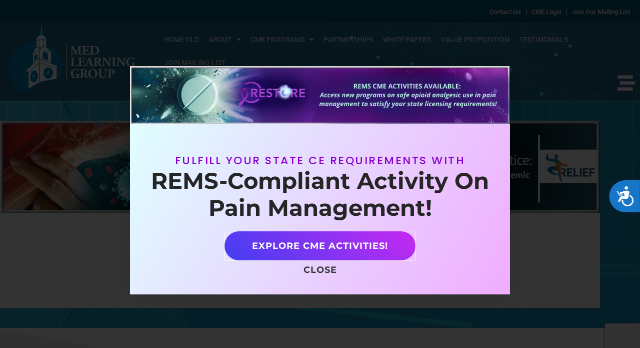

--- FILE ---
content_type: text/html; charset=UTF-8
request_url: https://www.medlearninggroup.com/cme-programming/psa-echo5-registration/
body_size: 31629
content:

<!DOCTYPE html>
<html lang="en-US">
<head>
<meta charset="UTF-8">
<meta name="viewport" content="width=device-width, initial-scale=1">
	<link rel="profile" href="https://gmpg.org/xfn/11"> 
	<meta name='robots' content='noindex, follow' />
	<style>img:is([sizes="auto" i], [sizes^="auto," i]) { contain-intrinsic-size: 3000px 1500px }</style>
	
	<!-- This site is optimized with the Yoast SEO plugin v26.7 - https://yoast.com/wordpress/plugins/seo/ -->
	<title>PSA ECHO Registration - Med Learning Group</title>
	<meta property="og:locale" content="en_US" />
	<meta property="og:type" content="article" />
	<meta property="og:title" content="PSA ECHO Registration - Med Learning Group" />
	<meta property="og:description" content="EVENT REGISTRATION FORM &nbsp; Online Form &#8211; PSA ECHO (01-20-21) 12:00PM ET Powered by Formstack" />
	<meta property="og:url" content="https://www.medlearninggroup.com/cme-programming/psa-echo5-registration/" />
	<meta property="og:site_name" content="Med Learning Group" />
	<meta property="article:modified_time" content="2020-11-23T15:18:55+00:00" />
	<meta property="og:image" content="https://www.medlearninggroup.com/wp-content/uploads/2020/11/GL_12_ECHO_banner.jpg" />
	<meta property="og:image:width" content="1220" />
	<meta property="og:image:height" content="187" />
	<meta property="og:image:type" content="image/jpeg" />
	<meta name="twitter:card" content="summary_large_image" />
	<!-- / Yoast SEO plugin. -->


<link rel='dns-prefetch' href='//cdn.jsdelivr.net' />
<link rel='dns-prefetch' href='//cdnjs.cloudflare.com' />
<link rel='dns-prefetch' href='//unpkg.com' />
<link rel='dns-prefetch' href='//www.googletagmanager.com' />
<link rel='dns-prefetch' href='//fonts.googleapis.com' />
<link rel="alternate" type="application/rss+xml" title="Med Learning Group &raquo; Feed" href="https://www.medlearninggroup.com/feed/" />
<link rel="alternate" type="application/rss+xml" title="Med Learning Group &raquo; Comments Feed" href="https://www.medlearninggroup.com/comments/feed/" />
<link rel="alternate" type="text/calendar" title="Med Learning Group &raquo; iCal Feed" href="https://www.medlearninggroup.com/events/?ical=1" />
<script>
window._wpemojiSettings = {"baseUrl":"https:\/\/s.w.org\/images\/core\/emoji\/16.0.1\/72x72\/","ext":".png","svgUrl":"https:\/\/s.w.org\/images\/core\/emoji\/16.0.1\/svg\/","svgExt":".svg","source":{"concatemoji":"https:\/\/www.medlearninggroup.com\/wp-includes\/js\/wp-emoji-release.min.js?ver=6.8.3"}};
/*! This file is auto-generated */
!function(s,n){var o,i,e;function c(e){try{var t={supportTests:e,timestamp:(new Date).valueOf()};sessionStorage.setItem(o,JSON.stringify(t))}catch(e){}}function p(e,t,n){e.clearRect(0,0,e.canvas.width,e.canvas.height),e.fillText(t,0,0);var t=new Uint32Array(e.getImageData(0,0,e.canvas.width,e.canvas.height).data),a=(e.clearRect(0,0,e.canvas.width,e.canvas.height),e.fillText(n,0,0),new Uint32Array(e.getImageData(0,0,e.canvas.width,e.canvas.height).data));return t.every(function(e,t){return e===a[t]})}function u(e,t){e.clearRect(0,0,e.canvas.width,e.canvas.height),e.fillText(t,0,0);for(var n=e.getImageData(16,16,1,1),a=0;a<n.data.length;a++)if(0!==n.data[a])return!1;return!0}function f(e,t,n,a){switch(t){case"flag":return n(e,"\ud83c\udff3\ufe0f\u200d\u26a7\ufe0f","\ud83c\udff3\ufe0f\u200b\u26a7\ufe0f")?!1:!n(e,"\ud83c\udde8\ud83c\uddf6","\ud83c\udde8\u200b\ud83c\uddf6")&&!n(e,"\ud83c\udff4\udb40\udc67\udb40\udc62\udb40\udc65\udb40\udc6e\udb40\udc67\udb40\udc7f","\ud83c\udff4\u200b\udb40\udc67\u200b\udb40\udc62\u200b\udb40\udc65\u200b\udb40\udc6e\u200b\udb40\udc67\u200b\udb40\udc7f");case"emoji":return!a(e,"\ud83e\udedf")}return!1}function g(e,t,n,a){var r="undefined"!=typeof WorkerGlobalScope&&self instanceof WorkerGlobalScope?new OffscreenCanvas(300,150):s.createElement("canvas"),o=r.getContext("2d",{willReadFrequently:!0}),i=(o.textBaseline="top",o.font="600 32px Arial",{});return e.forEach(function(e){i[e]=t(o,e,n,a)}),i}function t(e){var t=s.createElement("script");t.src=e,t.defer=!0,s.head.appendChild(t)}"undefined"!=typeof Promise&&(o="wpEmojiSettingsSupports",i=["flag","emoji"],n.supports={everything:!0,everythingExceptFlag:!0},e=new Promise(function(e){s.addEventListener("DOMContentLoaded",e,{once:!0})}),new Promise(function(t){var n=function(){try{var e=JSON.parse(sessionStorage.getItem(o));if("object"==typeof e&&"number"==typeof e.timestamp&&(new Date).valueOf()<e.timestamp+604800&&"object"==typeof e.supportTests)return e.supportTests}catch(e){}return null}();if(!n){if("undefined"!=typeof Worker&&"undefined"!=typeof OffscreenCanvas&&"undefined"!=typeof URL&&URL.createObjectURL&&"undefined"!=typeof Blob)try{var e="postMessage("+g.toString()+"("+[JSON.stringify(i),f.toString(),p.toString(),u.toString()].join(",")+"));",a=new Blob([e],{type:"text/javascript"}),r=new Worker(URL.createObjectURL(a),{name:"wpTestEmojiSupports"});return void(r.onmessage=function(e){c(n=e.data),r.terminate(),t(n)})}catch(e){}c(n=g(i,f,p,u))}t(n)}).then(function(e){for(var t in e)n.supports[t]=e[t],n.supports.everything=n.supports.everything&&n.supports[t],"flag"!==t&&(n.supports.everythingExceptFlag=n.supports.everythingExceptFlag&&n.supports[t]);n.supports.everythingExceptFlag=n.supports.everythingExceptFlag&&!n.supports.flag,n.DOMReady=!1,n.readyCallback=function(){n.DOMReady=!0}}).then(function(){return e}).then(function(){var e;n.supports.everything||(n.readyCallback(),(e=n.source||{}).concatemoji?t(e.concatemoji):e.wpemoji&&e.twemoji&&(t(e.twemoji),t(e.wpemoji)))}))}((window,document),window._wpemojiSettings);
</script>
<link rel='stylesheet' id='jquery.prettyphoto-css' href='https://www.medlearninggroup.com/wp-content/plugins/wp-video-lightbox/css/prettyPhoto.css?ver=6.8.3' media='all' />
<link rel='stylesheet' id='video-lightbox-css' href='https://www.medlearninggroup.com/wp-content/plugins/wp-video-lightbox/wp-video-lightbox.css?ver=6.8.3' media='all' />
<link rel='stylesheet' id='astra-theme-css-css' href='https://www.medlearninggroup.com/wp-content/themes/astra/assets/css/minified/style.min.css?ver=4.12.0' media='all' />
<style id='astra-theme-css-inline-css'>
.ast-no-sidebar .entry-content .alignfull {margin-left: calc( -50vw + 50%);margin-right: calc( -50vw + 50%);max-width: 100vw;width: 100vw;}.ast-no-sidebar .entry-content .alignwide {margin-left: calc(-41vw + 50%);margin-right: calc(-41vw + 50%);max-width: unset;width: unset;}.ast-no-sidebar .entry-content .alignfull .alignfull,.ast-no-sidebar .entry-content .alignfull .alignwide,.ast-no-sidebar .entry-content .alignwide .alignfull,.ast-no-sidebar .entry-content .alignwide .alignwide,.ast-no-sidebar .entry-content .wp-block-column .alignfull,.ast-no-sidebar .entry-content .wp-block-column .alignwide{width: 100%;margin-left: auto;margin-right: auto;}.wp-block-gallery,.blocks-gallery-grid {margin: 0;}.wp-block-separator {max-width: 100px;}.wp-block-separator.is-style-wide,.wp-block-separator.is-style-dots {max-width: none;}.entry-content .has-2-columns .wp-block-column:first-child {padding-right: 10px;}.entry-content .has-2-columns .wp-block-column:last-child {padding-left: 10px;}@media (max-width: 782px) {.entry-content .wp-block-columns .wp-block-column {flex-basis: 100%;}.entry-content .has-2-columns .wp-block-column:first-child {padding-right: 0;}.entry-content .has-2-columns .wp-block-column:last-child {padding-left: 0;}}body .entry-content .wp-block-latest-posts {margin-left: 0;}body .entry-content .wp-block-latest-posts li {list-style: none;}.ast-no-sidebar .ast-container .entry-content .wp-block-latest-posts {margin-left: 0;}.ast-header-break-point .entry-content .alignwide {margin-left: auto;margin-right: auto;}.entry-content .blocks-gallery-item img {margin-bottom: auto;}.wp-block-pullquote {border-top: 4px solid #555d66;border-bottom: 4px solid #555d66;color: #40464d;}:root{--ast-post-nav-space:0;--ast-container-default-xlg-padding:6.67em;--ast-container-default-lg-padding:5.67em;--ast-container-default-slg-padding:4.34em;--ast-container-default-md-padding:3.34em;--ast-container-default-sm-padding:6.67em;--ast-container-default-xs-padding:2.4em;--ast-container-default-xxs-padding:1.4em;--ast-code-block-background:#EEEEEE;--ast-comment-inputs-background:#FAFAFA;--ast-normal-container-width:1580px;--ast-narrow-container-width:750px;--ast-blog-title-font-weight:normal;--ast-blog-meta-weight:inherit;--ast-global-color-primary:var(--ast-global-color-5);--ast-global-color-secondary:var(--ast-global-color-4);--ast-global-color-alternate-background:var(--ast-global-color-7);--ast-global-color-subtle-background:var(--ast-global-color-6);--ast-bg-style-guide:var( --ast-global-color-secondary,--ast-global-color-5 );--ast-shadow-style-guide:0px 0px 4px 0 #00000057;--ast-global-dark-bg-style:#fff;--ast-global-dark-lfs:#fbfbfb;--ast-widget-bg-color:#fafafa;--ast-wc-container-head-bg-color:#fbfbfb;--ast-title-layout-bg:#eeeeee;--ast-search-border-color:#e7e7e7;--ast-lifter-hover-bg:#e6e6e6;--ast-gallery-block-color:#000;--srfm-color-input-label:var(--ast-global-color-2);}html{font-size:100%;}a,.page-title{color:#007aff;}a:hover,a:focus{color:var(--ast-global-color-1);}body,button,input,select,textarea,.ast-button,.ast-custom-button{font-family:'Roboto',sans-serif;font-weight:400;font-size:16px;font-size:1rem;line-height:var(--ast-body-line-height,1.65em);}blockquote{color:var(--ast-global-color-3);}h1,h2,h3,h4,h5,h6,.entry-content :where(h1,h2,h3,h4,h5,h6),.site-title,.site-title a{font-family:'Roboto',sans-serif;font-weight:400;}.ast-site-identity .site-title a{color:var(--ast-global-color-2);}.site-title{font-size:35px;font-size:2.1875rem;display:block;}.site-header .site-description{font-size:15px;font-size:0.9375rem;display:none;}.entry-title{font-size:26px;font-size:1.625rem;}.archive .ast-article-post .ast-article-inner,.blog .ast-article-post .ast-article-inner,.archive .ast-article-post .ast-article-inner:hover,.blog .ast-article-post .ast-article-inner:hover{overflow:hidden;}h1,.entry-content :where(h1){font-size:40px;font-size:2.5rem;font-weight:400;font-family:'Montserrat',sans-serif;line-height:1.4em;}h2,.entry-content :where(h2){font-size:32px;font-size:2rem;font-weight:600;font-family:'Montserrat',sans-serif;line-height:1.3em;}h3,.entry-content :where(h3){font-size:26px;font-size:1.625rem;font-weight:400;font-family:'Montserrat',sans-serif;line-height:1.3em;}h4,.entry-content :where(h4){font-size:24px;font-size:1.5rem;line-height:1.2em;font-weight:400;font-family:'Roboto',sans-serif;}h5,.entry-content :where(h5){font-size:20px;font-size:1.25rem;line-height:1.2em;font-weight:400;font-family:'Roboto',sans-serif;}h6,.entry-content :where(h6){font-size:16px;font-size:1rem;line-height:1.25em;font-family:'Roboto',sans-serif;}::selection{background-color:#0082be;color:#ffffff;}body,h1,h2,h3,h4,h5,h6,.entry-title a,.entry-content :where(h1,h2,h3,h4,h5,h6){color:var(--ast-global-color-3);}.tagcloud a:hover,.tagcloud a:focus,.tagcloud a.current-item{color:#ffffff;border-color:#007aff;background-color:#007aff;}input:focus,input[type="text"]:focus,input[type="email"]:focus,input[type="url"]:focus,input[type="password"]:focus,input[type="reset"]:focus,input[type="search"]:focus,textarea:focus{border-color:#007aff;}input[type="radio"]:checked,input[type=reset],input[type="checkbox"]:checked,input[type="checkbox"]:hover:checked,input[type="checkbox"]:focus:checked,input[type=range]::-webkit-slider-thumb{border-color:#007aff;background-color:#007aff;box-shadow:none;}.site-footer a:hover + .post-count,.site-footer a:focus + .post-count{background:#007aff;border-color:#007aff;}.single .nav-links .nav-previous,.single .nav-links .nav-next{color:#007aff;}.entry-meta,.entry-meta *{line-height:1.45;color:#007aff;}.entry-meta a:not(.ast-button):hover,.entry-meta a:not(.ast-button):hover *,.entry-meta a:not(.ast-button):focus,.entry-meta a:not(.ast-button):focus *,.page-links > .page-link,.page-links .page-link:hover,.post-navigation a:hover{color:var(--ast-global-color-1);}#cat option,.secondary .calendar_wrap thead a,.secondary .calendar_wrap thead a:visited{color:#007aff;}.secondary .calendar_wrap #today,.ast-progress-val span{background:#007aff;}.secondary a:hover + .post-count,.secondary a:focus + .post-count{background:#007aff;border-color:#007aff;}.calendar_wrap #today > a{color:#ffffff;}.page-links .page-link,.single .post-navigation a{color:#007aff;}.ast-search-menu-icon .search-form button.search-submit{padding:0 4px;}.ast-search-menu-icon form.search-form{padding-right:0;}.ast-header-search .ast-search-menu-icon.ast-dropdown-active .search-form,.ast-header-search .ast-search-menu-icon.ast-dropdown-active .search-field:focus{transition:all 0.2s;}.search-form input.search-field:focus{outline:none;}.widget-title,.widget .wp-block-heading{font-size:22px;font-size:1.375rem;color:var(--ast-global-color-3);}.single .ast-author-details .author-title{color:var(--ast-global-color-1);}.ast-search-menu-icon.slide-search a:focus-visible:focus-visible,.astra-search-icon:focus-visible,#close:focus-visible,a:focus-visible,.ast-menu-toggle:focus-visible,.site .skip-link:focus-visible,.wp-block-loginout input:focus-visible,.wp-block-search.wp-block-search__button-inside .wp-block-search__inside-wrapper,.ast-header-navigation-arrow:focus-visible,.ast-orders-table__row .ast-orders-table__cell:focus-visible,a#ast-apply-coupon:focus-visible,#ast-apply-coupon:focus-visible,#close:focus-visible,.button.search-submit:focus-visible,#search_submit:focus,.normal-search:focus-visible,.ast-header-account-wrap:focus-visible,.astra-cart-drawer-close:focus,.ast-single-variation:focus,.ast-button:focus,.ast-builder-button-wrap:has(.ast-custom-button-link:focus),.ast-builder-button-wrap .ast-custom-button-link:focus{outline-style:dotted;outline-color:inherit;outline-width:thin;}input:focus,input[type="text"]:focus,input[type="email"]:focus,input[type="url"]:focus,input[type="password"]:focus,input[type="reset"]:focus,input[type="search"]:focus,input[type="number"]:focus,textarea:focus,.wp-block-search__input:focus,[data-section="section-header-mobile-trigger"] .ast-button-wrap .ast-mobile-menu-trigger-minimal:focus,.ast-mobile-popup-drawer.active .menu-toggle-close:focus,#ast-scroll-top:focus,#coupon_code:focus,#ast-coupon-code:focus{border-style:dotted;border-color:inherit;border-width:thin;}input{outline:none;}.main-header-menu .menu-link,.ast-header-custom-item a{color:var(--ast-global-color-3);}.main-header-menu .menu-item:hover > .menu-link,.main-header-menu .menu-item:hover > .ast-menu-toggle,.main-header-menu .ast-masthead-custom-menu-items a:hover,.main-header-menu .menu-item.focus > .menu-link,.main-header-menu .menu-item.focus > .ast-menu-toggle,.main-header-menu .current-menu-item > .menu-link,.main-header-menu .current-menu-ancestor > .menu-link,.main-header-menu .current-menu-item > .ast-menu-toggle,.main-header-menu .current-menu-ancestor > .ast-menu-toggle{color:#007aff;}.header-main-layout-3 .ast-main-header-bar-alignment{margin-right:auto;}.header-main-layout-2 .site-header-section-left .ast-site-identity{text-align:left;}.ast-logo-title-inline .site-logo-img{padding-right:1em;}.site-logo-img img{ transition:all 0.2s linear;}body .ast-oembed-container *{position:absolute;top:0;width:100%;height:100%;left:0;}body .wp-block-embed-pocket-casts .ast-oembed-container *{position:unset;}.ast-header-break-point .ast-mobile-menu-buttons-minimal.menu-toggle{background:transparent;color:#0082be;}.ast-header-break-point .ast-mobile-menu-buttons-outline.menu-toggle{background:transparent;border:1px solid #0082be;color:#0082be;}.ast-header-break-point .ast-mobile-menu-buttons-fill.menu-toggle{background:#0082be;}.ast-single-post-featured-section + article {margin-top: 2em;}.site-content .ast-single-post-featured-section img {width: 100%;overflow: hidden;object-fit: cover;}.site > .ast-single-related-posts-container {margin-top: 0;}@media (min-width: 922px) {.ast-desktop .ast-container--narrow {max-width: var(--ast-narrow-container-width);margin: 0 auto;}}.ast-page-builder-template .hentry {margin: 0;}.ast-page-builder-template .site-content > .ast-container {max-width: 100%;padding: 0;}.ast-page-builder-template .site .site-content #primary {padding: 0;margin: 0;}.ast-page-builder-template .no-results {text-align: center;margin: 4em auto;}.ast-page-builder-template .ast-pagination {padding: 2em;}.ast-page-builder-template .entry-header.ast-no-title.ast-no-thumbnail {margin-top: 0;}.ast-page-builder-template .entry-header.ast-header-without-markup {margin-top: 0;margin-bottom: 0;}.ast-page-builder-template .entry-header.ast-no-title.ast-no-meta {margin-bottom: 0;}.ast-page-builder-template.single .post-navigation {padding-bottom: 2em;}.ast-page-builder-template.single-post .site-content > .ast-container {max-width: 100%;}.ast-page-builder-template .entry-header {margin-top: 4em;margin-left: auto;margin-right: auto;padding-left: 20px;padding-right: 20px;}.single.ast-page-builder-template .entry-header {padding-left: 20px;padding-right: 20px;}.ast-page-builder-template .ast-archive-description {margin: 4em auto 0;padding-left: 20px;padding-right: 20px;}.ast-page-builder-template.ast-no-sidebar .entry-content .alignwide {margin-left: 0;margin-right: 0;}.footer-adv .footer-adv-overlay{border-top-style:solid;border-top-color:#7a7a7a;}@media( max-width: 420px ) {.single .nav-links .nav-previous,.single .nav-links .nav-next {width: 100%;text-align: center;}}.wp-block-buttons.aligncenter{justify-content:center;}@media (max-width:782px){.entry-content .wp-block-columns .wp-block-column{margin-left:0px;}}.wp-block-image.aligncenter{margin-left:auto;margin-right:auto;}.wp-block-table.aligncenter{margin-left:auto;margin-right:auto;}.wp-block-buttons .wp-block-button.is-style-outline .wp-block-button__link.wp-element-button,.ast-outline-button,.wp-block-uagb-buttons-child .uagb-buttons-repeater.ast-outline-button{border-top-width:2px;border-right-width:2px;border-bottom-width:2px;border-left-width:2px;font-family:inherit;font-weight:inherit;line-height:1em;}.wp-block-button .wp-block-button__link.wp-element-button.is-style-outline:not(.has-background),.wp-block-button.is-style-outline>.wp-block-button__link.wp-element-button:not(.has-background),.ast-outline-button{background-color:transparent;}.entry-content[data-ast-blocks-layout] > figure{margin-bottom:1em;}.elementor-widget-container .elementor-loop-container .e-loop-item[data-elementor-type="loop-item"]{width:100%;}@media (max-width:921px){.ast-left-sidebar #content > .ast-container{display:flex;flex-direction:column-reverse;width:100%;}.ast-separate-container .ast-article-post,.ast-separate-container .ast-article-single{padding:1.5em 2.14em;}.ast-author-box img.avatar{margin:20px 0 0 0;}}@media (min-width:922px){.ast-separate-container.ast-right-sidebar #primary,.ast-separate-container.ast-left-sidebar #primary{border:0;}.search-no-results.ast-separate-container #primary{margin-bottom:4em;}}.wp-block-button .wp-block-button__link{color:#ffffff;}.wp-block-button .wp-block-button__link:hover,.wp-block-button .wp-block-button__link:focus{color:#ffffff;background-color:var(--ast-global-color-1);border-color:var(--ast-global-color-1);}.elementor-widget-heading h1.elementor-heading-title{line-height:1.4em;}.elementor-widget-heading h2.elementor-heading-title{line-height:1.3em;}.elementor-widget-heading h3.elementor-heading-title{line-height:1.3em;}.elementor-widget-heading h4.elementor-heading-title{line-height:1.2em;}.elementor-widget-heading h5.elementor-heading-title{line-height:1.2em;}.elementor-widget-heading h6.elementor-heading-title{line-height:1.25em;}.wp-block-button .wp-block-button__link{border-top-width:0;border-right-width:0;border-left-width:0;border-bottom-width:0;border-color:#0082be;background-color:#0082be;color:#ffffff;font-family:inherit;font-weight:inherit;line-height:1em;padding-top:10px;padding-right:40px;padding-bottom:10px;padding-left:40px;}.menu-toggle,button,.ast-button,.ast-custom-button,.button,input#submit,input[type="button"],input[type="submit"],input[type="reset"]{border-style:solid;border-top-width:0;border-right-width:0;border-left-width:0;border-bottom-width:0;color:#ffffff;border-color:#0082be;background-color:#0082be;padding-top:10px;padding-right:40px;padding-bottom:10px;padding-left:40px;font-family:inherit;font-weight:inherit;line-height:1em;}button:focus,.menu-toggle:hover,button:hover,.ast-button:hover,.ast-custom-button:hover .button:hover,.ast-custom-button:hover ,input[type=reset]:hover,input[type=reset]:focus,input#submit:hover,input#submit:focus,input[type="button"]:hover,input[type="button"]:focus,input[type="submit"]:hover,input[type="submit"]:focus{color:#ffffff;background-color:var(--ast-global-color-1);border-color:var(--ast-global-color-1);}@media (max-width:921px){.ast-mobile-header-stack .main-header-bar .ast-search-menu-icon{display:inline-block;}.ast-header-break-point.ast-header-custom-item-outside .ast-mobile-header-stack .main-header-bar .ast-search-icon{margin:0;}.ast-comment-avatar-wrap img{max-width:2.5em;}.ast-comment-meta{padding:0 1.8888em 1.3333em;}.ast-separate-container .ast-comment-list li.depth-1{padding:1.5em 2.14em;}.ast-separate-container .comment-respond{padding:2em 2.14em;}}@media (min-width:544px){.ast-container{max-width:100%;}}@media (max-width:544px){.ast-separate-container .ast-article-post,.ast-separate-container .ast-article-single,.ast-separate-container .comments-title,.ast-separate-container .ast-archive-description{padding:1.5em 1em;}.ast-separate-container #content .ast-container{padding-left:0.54em;padding-right:0.54em;}.ast-separate-container .ast-comment-list .bypostauthor{padding:.5em;}.ast-search-menu-icon.ast-dropdown-active .search-field{width:170px;}.site-branding img,.site-header .site-logo-img .custom-logo-link img{max-width:100%;}} #ast-mobile-header .ast-site-header-cart-li a{pointer-events:none;}.ast-no-sidebar.ast-separate-container .entry-content .alignfull {margin-left: -6.67em;margin-right: -6.67em;width: auto;}@media (max-width: 1200px) {.ast-no-sidebar.ast-separate-container .entry-content .alignfull {margin-left: -2.4em;margin-right: -2.4em;}}@media (max-width: 768px) {.ast-no-sidebar.ast-separate-container .entry-content .alignfull {margin-left: -2.14em;margin-right: -2.14em;}}@media (max-width: 544px) {.ast-no-sidebar.ast-separate-container .entry-content .alignfull {margin-left: -1em;margin-right: -1em;}}.ast-no-sidebar.ast-separate-container .entry-content .alignwide {margin-left: -20px;margin-right: -20px;}.ast-no-sidebar.ast-separate-container .entry-content .wp-block-column .alignfull,.ast-no-sidebar.ast-separate-container .entry-content .wp-block-column .alignwide {margin-left: auto;margin-right: auto;width: 100%;}@media (max-width:921px){.site-title{display:block;}.site-header .site-description{display:none;}h1,.entry-content :where(h1){font-size:30px;}h2,.entry-content :where(h2){font-size:25px;}h3,.entry-content :where(h3){font-size:20px;}}@media (max-width:544px){.site-title{display:block;}.site-header .site-description{display:none;}h1,.entry-content :where(h1){font-size:30px;}h2,.entry-content :where(h2){font-size:25px;}h3,.entry-content :where(h3){font-size:20px;}}@media (max-width:921px){html{font-size:91.2%;}}@media (max-width:544px){html{font-size:91.2%;}}@media (min-width:922px){.ast-container{max-width:1620px;}}@font-face {font-family: "Astra";src: url(https://www.medlearninggroup.com/wp-content/themes/astra/assets/fonts/astra.woff) format("woff"),url(https://www.medlearninggroup.com/wp-content/themes/astra/assets/fonts/astra.ttf) format("truetype"),url(https://www.medlearninggroup.com/wp-content/themes/astra/assets/fonts/astra.svg#astra) format("svg");font-weight: normal;font-style: normal;font-display: fallback;}@media (max-width:921px) {.main-header-bar .main-header-bar-navigation{display:none;}}.ast-desktop .main-header-menu.submenu-with-border .sub-menu,.ast-desktop .main-header-menu.submenu-with-border .astra-full-megamenu-wrapper{border-color:#0082be;}.ast-desktop .main-header-menu.submenu-with-border .sub-menu{border-top-width:2px;border-style:solid;}.ast-desktop .main-header-menu.submenu-with-border .sub-menu .sub-menu{top:-2px;}.ast-desktop .main-header-menu.submenu-with-border .sub-menu .menu-link,.ast-desktop .main-header-menu.submenu-with-border .children .menu-link{border-bottom-width:0px;border-style:solid;border-color:#eaeaea;}@media (min-width:922px){.main-header-menu .sub-menu .menu-item.ast-left-align-sub-menu:hover > .sub-menu,.main-header-menu .sub-menu .menu-item.ast-left-align-sub-menu.focus > .sub-menu{margin-left:-0px;}}.ast-small-footer{border-top-style:solid;border-top-width:1px;border-top-color:#7a7a7a;}.ast-small-footer-wrap{text-align:center;}.site .comments-area{padding-bottom:3em;}.ast-header-break-point.ast-header-custom-item-inside .main-header-bar .main-header-bar-navigation .ast-search-icon {display: none;}.ast-header-break-point.ast-header-custom-item-inside .main-header-bar .ast-search-menu-icon .search-form {padding: 0;display: block;overflow: hidden;}.ast-header-break-point .ast-header-custom-item .widget:last-child {margin-bottom: 1em;}.ast-header-custom-item .widget {margin: 0.5em;display: inline-block;vertical-align: middle;}.ast-header-custom-item .widget p {margin-bottom: 0;}.ast-header-custom-item .widget li {width: auto;}.ast-header-custom-item-inside .button-custom-menu-item .menu-link {display: none;}.ast-header-custom-item-inside.ast-header-break-point .button-custom-menu-item .ast-custom-button-link {display: none;}.ast-header-custom-item-inside.ast-header-break-point .button-custom-menu-item .menu-link {display: block;}.ast-header-break-point.ast-header-custom-item-outside .main-header-bar .ast-search-icon {margin-right: 1em;}.ast-header-break-point.ast-header-custom-item-inside .main-header-bar .ast-search-menu-icon .search-field,.ast-header-break-point.ast-header-custom-item-inside .main-header-bar .ast-search-menu-icon.ast-inline-search .search-field {width: 100%;padding-right: 5.5em;}.ast-header-break-point.ast-header-custom-item-inside .main-header-bar .ast-search-menu-icon .search-submit {display: block;position: absolute;height: 100%;top: 0;right: 0;padding: 0 1em;border-radius: 0;}.ast-header-break-point .ast-header-custom-item .ast-masthead-custom-menu-items {padding-left: 20px;padding-right: 20px;margin-bottom: 1em;margin-top: 1em;}.ast-header-custom-item-inside.ast-header-break-point .button-custom-menu-item {padding-left: 0;padding-right: 0;margin-top: 0;margin-bottom: 0;}.astra-icon-down_arrow::after {content: "\e900";font-family: Astra;}.astra-icon-close::after {content: "\e5cd";font-family: Astra;}.astra-icon-drag_handle::after {content: "\e25d";font-family: Astra;}.astra-icon-format_align_justify::after {content: "\e235";font-family: Astra;}.astra-icon-menu::after {content: "\e5d2";font-family: Astra;}.astra-icon-reorder::after {content: "\e8fe";font-family: Astra;}.astra-icon-search::after {content: "\e8b6";font-family: Astra;}.astra-icon-zoom_in::after {content: "\e56b";font-family: Astra;}.astra-icon-check-circle::after {content: "\e901";font-family: Astra;}.astra-icon-shopping-cart::after {content: "\f07a";font-family: Astra;}.astra-icon-shopping-bag::after {content: "\f290";font-family: Astra;}.astra-icon-shopping-basket::after {content: "\f291";font-family: Astra;}.astra-icon-circle-o::after {content: "\e903";font-family: Astra;}.astra-icon-certificate::after {content: "\e902";font-family: Astra;}blockquote {padding: 1.2em;}:root .has-ast-global-color-0-color{color:var(--ast-global-color-0);}:root .has-ast-global-color-0-background-color{background-color:var(--ast-global-color-0);}:root .wp-block-button .has-ast-global-color-0-color{color:var(--ast-global-color-0);}:root .wp-block-button .has-ast-global-color-0-background-color{background-color:var(--ast-global-color-0);}:root .has-ast-global-color-1-color{color:var(--ast-global-color-1);}:root .has-ast-global-color-1-background-color{background-color:var(--ast-global-color-1);}:root .wp-block-button .has-ast-global-color-1-color{color:var(--ast-global-color-1);}:root .wp-block-button .has-ast-global-color-1-background-color{background-color:var(--ast-global-color-1);}:root .has-ast-global-color-2-color{color:var(--ast-global-color-2);}:root .has-ast-global-color-2-background-color{background-color:var(--ast-global-color-2);}:root .wp-block-button .has-ast-global-color-2-color{color:var(--ast-global-color-2);}:root .wp-block-button .has-ast-global-color-2-background-color{background-color:var(--ast-global-color-2);}:root .has-ast-global-color-3-color{color:var(--ast-global-color-3);}:root .has-ast-global-color-3-background-color{background-color:var(--ast-global-color-3);}:root .wp-block-button .has-ast-global-color-3-color{color:var(--ast-global-color-3);}:root .wp-block-button .has-ast-global-color-3-background-color{background-color:var(--ast-global-color-3);}:root .has-ast-global-color-4-color{color:var(--ast-global-color-4);}:root .has-ast-global-color-4-background-color{background-color:var(--ast-global-color-4);}:root .wp-block-button .has-ast-global-color-4-color{color:var(--ast-global-color-4);}:root .wp-block-button .has-ast-global-color-4-background-color{background-color:var(--ast-global-color-4);}:root .has-ast-global-color-5-color{color:var(--ast-global-color-5);}:root .has-ast-global-color-5-background-color{background-color:var(--ast-global-color-5);}:root .wp-block-button .has-ast-global-color-5-color{color:var(--ast-global-color-5);}:root .wp-block-button .has-ast-global-color-5-background-color{background-color:var(--ast-global-color-5);}:root .has-ast-global-color-6-color{color:var(--ast-global-color-6);}:root .has-ast-global-color-6-background-color{background-color:var(--ast-global-color-6);}:root .wp-block-button .has-ast-global-color-6-color{color:var(--ast-global-color-6);}:root .wp-block-button .has-ast-global-color-6-background-color{background-color:var(--ast-global-color-6);}:root .has-ast-global-color-7-color{color:var(--ast-global-color-7);}:root .has-ast-global-color-7-background-color{background-color:var(--ast-global-color-7);}:root .wp-block-button .has-ast-global-color-7-color{color:var(--ast-global-color-7);}:root .wp-block-button .has-ast-global-color-7-background-color{background-color:var(--ast-global-color-7);}:root .has-ast-global-color-8-color{color:var(--ast-global-color-8);}:root .has-ast-global-color-8-background-color{background-color:var(--ast-global-color-8);}:root .wp-block-button .has-ast-global-color-8-color{color:var(--ast-global-color-8);}:root .wp-block-button .has-ast-global-color-8-background-color{background-color:var(--ast-global-color-8);}:root{--ast-global-color-0:#0170B9;--ast-global-color-1:#3a3a3a;--ast-global-color-2:#3a3a3a;--ast-global-color-3:#4B4F58;--ast-global-color-4:#F5F5F5;--ast-global-color-5:#FFFFFF;--ast-global-color-6:#E5E5E5;--ast-global-color-7:#424242;--ast-global-color-8:#000000;}:root {--ast-border-color : #dddddd;}.ast-single-entry-banner {-js-display: flex;display: flex;flex-direction: column;justify-content: center;text-align: center;position: relative;background: var(--ast-title-layout-bg);}.ast-single-entry-banner[data-banner-layout="layout-1"] {max-width: 1580px;background: inherit;padding: 20px 0;}.ast-single-entry-banner[data-banner-width-type="custom"] {margin: 0 auto;width: 100%;}.ast-single-entry-banner + .site-content .entry-header {margin-bottom: 0;}.site .ast-author-avatar {--ast-author-avatar-size: ;}a.ast-underline-text {text-decoration: underline;}.ast-container > .ast-terms-link {position: relative;display: block;}a.ast-button.ast-badge-tax {padding: 4px 8px;border-radius: 3px;font-size: inherit;}header.entry-header{text-align:left;}header.entry-header > *:not(:last-child){margin-bottom:10px;}@media (max-width:921px){header.entry-header{text-align:left;}}@media (max-width:544px){header.entry-header{text-align:left;}}.ast-archive-entry-banner {-js-display: flex;display: flex;flex-direction: column;justify-content: center;text-align: center;position: relative;background: var(--ast-title-layout-bg);}.ast-archive-entry-banner[data-banner-width-type="custom"] {margin: 0 auto;width: 100%;}.ast-archive-entry-banner[data-banner-layout="layout-1"] {background: inherit;padding: 20px 0;text-align: left;}body.archive .ast-archive-description{max-width:1580px;width:100%;text-align:left;padding-top:3em;padding-right:3em;padding-bottom:3em;padding-left:3em;}body.archive .ast-archive-description .ast-archive-title,body.archive .ast-archive-description .ast-archive-title *{font-size:40px;font-size:2.5rem;text-transform:capitalize;}body.archive .ast-archive-description > *:not(:last-child){margin-bottom:10px;}@media (max-width:921px){body.archive .ast-archive-description{text-align:left;}}@media (max-width:544px){body.archive .ast-archive-description{text-align:left;}}.ast-breadcrumbs .trail-browse,.ast-breadcrumbs .trail-items,.ast-breadcrumbs .trail-items li{display:inline-block;margin:0;padding:0;border:none;background:inherit;text-indent:0;text-decoration:none;}.ast-breadcrumbs .trail-browse{font-size:inherit;font-style:inherit;font-weight:inherit;color:inherit;}.ast-breadcrumbs .trail-items{list-style:none;}.trail-items li::after{padding:0 0.3em;content:"\00bb";}.trail-items li:last-of-type::after{display:none;}h1,h2,h3,h4,h5,h6,.entry-content :where(h1,h2,h3,h4,h5,h6){color:var(--ast-global-color-2);}.elementor-posts-container [CLASS*="ast-width-"]{width:100%;}.elementor-template-full-width .ast-container{display:block;}.elementor-screen-only,.screen-reader-text,.screen-reader-text span,.ui-helper-hidden-accessible{top:0 !important;}@media (max-width:544px){.elementor-element .elementor-wc-products .woocommerce[class*="columns-"] ul.products li.product{width:auto;margin:0;}.elementor-element .woocommerce .woocommerce-result-count{float:none;}}.ast-header-break-point .main-header-bar{border-bottom-width:1px;}@media (min-width:922px){.main-header-bar{border-bottom-width:1px;}}.main-header-menu .menu-item,#astra-footer-menu .menu-item,.main-header-bar .ast-masthead-custom-menu-items{-js-display:flex;display:flex;-webkit-box-pack:center;-webkit-justify-content:center;-moz-box-pack:center;-ms-flex-pack:center;justify-content:center;-webkit-box-orient:vertical;-webkit-box-direction:normal;-webkit-flex-direction:column;-moz-box-orient:vertical;-moz-box-direction:normal;-ms-flex-direction:column;flex-direction:column;}.main-header-menu > .menu-item > .menu-link,#astra-footer-menu > .menu-item > .menu-link{height:100%;-webkit-box-align:center;-webkit-align-items:center;-moz-box-align:center;-ms-flex-align:center;align-items:center;-js-display:flex;display:flex;}.ast-primary-menu-disabled .main-header-bar .ast-masthead-custom-menu-items{flex:unset;}.main-header-menu .sub-menu .menu-item.menu-item-has-children > .menu-link:after{position:absolute;right:1em;top:50%;transform:translate(0,-50%) rotate(270deg);}.ast-header-break-point .main-header-bar .main-header-bar-navigation .page_item_has_children > .ast-menu-toggle::before,.ast-header-break-point .main-header-bar .main-header-bar-navigation .menu-item-has-children > .ast-menu-toggle::before,.ast-mobile-popup-drawer .main-header-bar-navigation .menu-item-has-children>.ast-menu-toggle::before,.ast-header-break-point .ast-mobile-header-wrap .main-header-bar-navigation .menu-item-has-children > .ast-menu-toggle::before{font-weight:bold;content:"\e900";font-family:Astra;text-decoration:inherit;display:inline-block;}.ast-header-break-point .main-navigation ul.sub-menu .menu-item .menu-link:before{content:"\e900";font-family:Astra;font-size:.65em;text-decoration:inherit;display:inline-block;transform:translate(0,-2px) rotateZ(270deg);margin-right:5px;}.widget_search .search-form:after{font-family:Astra;font-size:1.2em;font-weight:normal;content:"\e8b6";position:absolute;top:50%;right:15px;transform:translate(0,-50%);}.astra-search-icon::before{content:"\e8b6";font-family:Astra;font-style:normal;font-weight:normal;text-decoration:inherit;text-align:center;-webkit-font-smoothing:antialiased;-moz-osx-font-smoothing:grayscale;z-index:3;}.main-header-bar .main-header-bar-navigation .page_item_has_children > a:after,.main-header-bar .main-header-bar-navigation .menu-item-has-children > a:after,.menu-item-has-children .ast-header-navigation-arrow:after{content:"\e900";display:inline-block;font-family:Astra;font-size:.6rem;font-weight:bold;text-rendering:auto;-webkit-font-smoothing:antialiased;-moz-osx-font-smoothing:grayscale;margin-left:10px;line-height:normal;}.menu-item-has-children .sub-menu .ast-header-navigation-arrow:after{margin-left:0;}.ast-mobile-popup-drawer .main-header-bar-navigation .ast-submenu-expanded>.ast-menu-toggle::before{transform:rotateX(180deg);}.ast-header-break-point .main-header-bar-navigation .menu-item-has-children > .menu-link:after{display:none;}@media (min-width:922px){.ast-builder-menu .main-navigation > ul > li:last-child a{margin-right:0;}}.ast-separate-container .ast-article-inner{background-color:transparent;background-image:none;}.ast-separate-container .ast-article-post{background-color:var(--ast-global-color-5);}@media (max-width:921px){.ast-separate-container .ast-article-post{background-color:var(--ast-global-color-5);}}@media (max-width:544px){.ast-separate-container .ast-article-post{background-color:var(--ast-global-color-5);}}.ast-separate-container .ast-article-single:not(.ast-related-post),.ast-separate-container .error-404,.ast-separate-container .no-results,.single.ast-separate-container.ast-author-meta,.ast-separate-container .related-posts-title-wrapper,.ast-separate-container .comments-count-wrapper,.ast-box-layout.ast-plain-container .site-content,.ast-padded-layout.ast-plain-container .site-content,.ast-separate-container .ast-archive-description,.ast-separate-container .comments-area .comment-respond,.ast-separate-container .comments-area .ast-comment-list li,.ast-separate-container .comments-area .comments-title{background-color:var(--ast-global-color-5);}@media (max-width:921px){.ast-separate-container .ast-article-single:not(.ast-related-post),.ast-separate-container .error-404,.ast-separate-container .no-results,.single.ast-separate-container.ast-author-meta,.ast-separate-container .related-posts-title-wrapper,.ast-separate-container .comments-count-wrapper,.ast-box-layout.ast-plain-container .site-content,.ast-padded-layout.ast-plain-container .site-content,.ast-separate-container .ast-archive-description{background-color:var(--ast-global-color-5);}}@media (max-width:544px){.ast-separate-container .ast-article-single:not(.ast-related-post),.ast-separate-container .error-404,.ast-separate-container .no-results,.single.ast-separate-container.ast-author-meta,.ast-separate-container .related-posts-title-wrapper,.ast-separate-container .comments-count-wrapper,.ast-box-layout.ast-plain-container .site-content,.ast-padded-layout.ast-plain-container .site-content,.ast-separate-container .ast-archive-description{background-color:var(--ast-global-color-5);}}.ast-separate-container.ast-two-container #secondary .widget{background-color:var(--ast-global-color-5);}@media (max-width:921px){.ast-separate-container.ast-two-container #secondary .widget{background-color:var(--ast-global-color-5);}}@media (max-width:544px){.ast-separate-container.ast-two-container #secondary .widget{background-color:var(--ast-global-color-5);}}#ast-scroll-top {display: none;position: fixed;text-align: center;cursor: pointer;z-index: 99;width: 2.1em;height: 2.1em;line-height: 2.1;color: #ffffff;border-radius: 2px;content: "";outline: inherit;}@media (min-width: 769px) {#ast-scroll-top {content: "769";}}#ast-scroll-top .ast-icon.icon-arrow svg {margin-left: 0px;vertical-align: middle;transform: translate(0,-20%) rotate(180deg);width: 1.6em;}.ast-scroll-to-top-right {right: 30px;bottom: 30px;}.ast-scroll-to-top-left {left: 30px;bottom: 30px;}#ast-scroll-top{color:#ffffff;background-color:#00deff;font-size:20px;border-top-left-radius:0;border-top-right-radius:0;border-bottom-right-radius:0;border-bottom-left-radius:0;}.ast-scroll-top-icon::before{content:"\e900";font-family:Astra;text-decoration:inherit;}.ast-scroll-top-icon{transform:rotate(180deg);}@media (max-width:921px){#ast-scroll-top .ast-icon.icon-arrow svg{width:1em;}}:root{--e-global-color-astglobalcolor0:#0170B9;--e-global-color-astglobalcolor1:#3a3a3a;--e-global-color-astglobalcolor2:#3a3a3a;--e-global-color-astglobalcolor3:#4B4F58;--e-global-color-astglobalcolor4:#F5F5F5;--e-global-color-astglobalcolor5:#FFFFFF;--e-global-color-astglobalcolor6:#E5E5E5;--e-global-color-astglobalcolor7:#424242;--e-global-color-astglobalcolor8:#000000;}
</style>
<link rel='stylesheet' id='astra-google-fonts-css' href='https://fonts.googleapis.com/css?family=Roboto%3A400%2C%2C300%2C500%2C700%7CMontserrat%3A400%2C600&#038;display=fallback&#038;ver=4.12.0' media='all' />
<link rel='stylesheet' id='dce-dynamic-visibility-style-css' href='https://www.medlearninggroup.com/wp-content/plugins/dynamic-visibility-for-elementor/assets/css/dynamic-visibility.css?ver=6.0.1' media='all' />
<style id='wp-emoji-styles-inline-css'>

	img.wp-smiley, img.emoji {
		display: inline !important;
		border: none !important;
		box-shadow: none !important;
		height: 1em !important;
		width: 1em !important;
		margin: 0 0.07em !important;
		vertical-align: -0.1em !important;
		background: none !important;
		padding: 0 !important;
	}
</style>
<link rel='stylesheet' id='wp-block-library-css' href='https://www.medlearninggroup.com/wp-includes/css/dist/block-library/style.min.css?ver=6.8.3' media='all' />
<style id='global-styles-inline-css'>
:root{--wp--preset--aspect-ratio--square: 1;--wp--preset--aspect-ratio--4-3: 4/3;--wp--preset--aspect-ratio--3-4: 3/4;--wp--preset--aspect-ratio--3-2: 3/2;--wp--preset--aspect-ratio--2-3: 2/3;--wp--preset--aspect-ratio--16-9: 16/9;--wp--preset--aspect-ratio--9-16: 9/16;--wp--preset--color--black: #000000;--wp--preset--color--cyan-bluish-gray: #abb8c3;--wp--preset--color--white: #ffffff;--wp--preset--color--pale-pink: #f78da7;--wp--preset--color--vivid-red: #cf2e2e;--wp--preset--color--luminous-vivid-orange: #ff6900;--wp--preset--color--luminous-vivid-amber: #fcb900;--wp--preset--color--light-green-cyan: #7bdcb5;--wp--preset--color--vivid-green-cyan: #00d084;--wp--preset--color--pale-cyan-blue: #8ed1fc;--wp--preset--color--vivid-cyan-blue: #0693e3;--wp--preset--color--vivid-purple: #9b51e0;--wp--preset--color--ast-global-color-0: var(--ast-global-color-0);--wp--preset--color--ast-global-color-1: var(--ast-global-color-1);--wp--preset--color--ast-global-color-2: var(--ast-global-color-2);--wp--preset--color--ast-global-color-3: var(--ast-global-color-3);--wp--preset--color--ast-global-color-4: var(--ast-global-color-4);--wp--preset--color--ast-global-color-5: var(--ast-global-color-5);--wp--preset--color--ast-global-color-6: var(--ast-global-color-6);--wp--preset--color--ast-global-color-7: var(--ast-global-color-7);--wp--preset--color--ast-global-color-8: var(--ast-global-color-8);--wp--preset--gradient--vivid-cyan-blue-to-vivid-purple: linear-gradient(135deg,rgba(6,147,227,1) 0%,rgb(155,81,224) 100%);--wp--preset--gradient--light-green-cyan-to-vivid-green-cyan: linear-gradient(135deg,rgb(122,220,180) 0%,rgb(0,208,130) 100%);--wp--preset--gradient--luminous-vivid-amber-to-luminous-vivid-orange: linear-gradient(135deg,rgba(252,185,0,1) 0%,rgba(255,105,0,1) 100%);--wp--preset--gradient--luminous-vivid-orange-to-vivid-red: linear-gradient(135deg,rgba(255,105,0,1) 0%,rgb(207,46,46) 100%);--wp--preset--gradient--very-light-gray-to-cyan-bluish-gray: linear-gradient(135deg,rgb(238,238,238) 0%,rgb(169,184,195) 100%);--wp--preset--gradient--cool-to-warm-spectrum: linear-gradient(135deg,rgb(74,234,220) 0%,rgb(151,120,209) 20%,rgb(207,42,186) 40%,rgb(238,44,130) 60%,rgb(251,105,98) 80%,rgb(254,248,76) 100%);--wp--preset--gradient--blush-light-purple: linear-gradient(135deg,rgb(255,206,236) 0%,rgb(152,150,240) 100%);--wp--preset--gradient--blush-bordeaux: linear-gradient(135deg,rgb(254,205,165) 0%,rgb(254,45,45) 50%,rgb(107,0,62) 100%);--wp--preset--gradient--luminous-dusk: linear-gradient(135deg,rgb(255,203,112) 0%,rgb(199,81,192) 50%,rgb(65,88,208) 100%);--wp--preset--gradient--pale-ocean: linear-gradient(135deg,rgb(255,245,203) 0%,rgb(182,227,212) 50%,rgb(51,167,181) 100%);--wp--preset--gradient--electric-grass: linear-gradient(135deg,rgb(202,248,128) 0%,rgb(113,206,126) 100%);--wp--preset--gradient--midnight: linear-gradient(135deg,rgb(2,3,129) 0%,rgb(40,116,252) 100%);--wp--preset--font-size--small: 13px;--wp--preset--font-size--medium: 20px;--wp--preset--font-size--large: 36px;--wp--preset--font-size--x-large: 42px;--wp--preset--spacing--20: 0.44rem;--wp--preset--spacing--30: 0.67rem;--wp--preset--spacing--40: 1rem;--wp--preset--spacing--50: 1.5rem;--wp--preset--spacing--60: 2.25rem;--wp--preset--spacing--70: 3.38rem;--wp--preset--spacing--80: 5.06rem;--wp--preset--shadow--natural: 6px 6px 9px rgba(0, 0, 0, 0.2);--wp--preset--shadow--deep: 12px 12px 50px rgba(0, 0, 0, 0.4);--wp--preset--shadow--sharp: 6px 6px 0px rgba(0, 0, 0, 0.2);--wp--preset--shadow--outlined: 6px 6px 0px -3px rgba(255, 255, 255, 1), 6px 6px rgba(0, 0, 0, 1);--wp--preset--shadow--crisp: 6px 6px 0px rgba(0, 0, 0, 1);}:root { --wp--style--global--content-size: var(--wp--custom--ast-content-width-size);--wp--style--global--wide-size: var(--wp--custom--ast-wide-width-size); }:where(body) { margin: 0; }.wp-site-blocks > .alignleft { float: left; margin-right: 2em; }.wp-site-blocks > .alignright { float: right; margin-left: 2em; }.wp-site-blocks > .aligncenter { justify-content: center; margin-left: auto; margin-right: auto; }:where(.wp-site-blocks) > * { margin-block-start: 24px; margin-block-end: 0; }:where(.wp-site-blocks) > :first-child { margin-block-start: 0; }:where(.wp-site-blocks) > :last-child { margin-block-end: 0; }:root { --wp--style--block-gap: 24px; }:root :where(.is-layout-flow) > :first-child{margin-block-start: 0;}:root :where(.is-layout-flow) > :last-child{margin-block-end: 0;}:root :where(.is-layout-flow) > *{margin-block-start: 24px;margin-block-end: 0;}:root :where(.is-layout-constrained) > :first-child{margin-block-start: 0;}:root :where(.is-layout-constrained) > :last-child{margin-block-end: 0;}:root :where(.is-layout-constrained) > *{margin-block-start: 24px;margin-block-end: 0;}:root :where(.is-layout-flex){gap: 24px;}:root :where(.is-layout-grid){gap: 24px;}.is-layout-flow > .alignleft{float: left;margin-inline-start: 0;margin-inline-end: 2em;}.is-layout-flow > .alignright{float: right;margin-inline-start: 2em;margin-inline-end: 0;}.is-layout-flow > .aligncenter{margin-left: auto !important;margin-right: auto !important;}.is-layout-constrained > .alignleft{float: left;margin-inline-start: 0;margin-inline-end: 2em;}.is-layout-constrained > .alignright{float: right;margin-inline-start: 2em;margin-inline-end: 0;}.is-layout-constrained > .aligncenter{margin-left: auto !important;margin-right: auto !important;}.is-layout-constrained > :where(:not(.alignleft):not(.alignright):not(.alignfull)){max-width: var(--wp--style--global--content-size);margin-left: auto !important;margin-right: auto !important;}.is-layout-constrained > .alignwide{max-width: var(--wp--style--global--wide-size);}body .is-layout-flex{display: flex;}.is-layout-flex{flex-wrap: wrap;align-items: center;}.is-layout-flex > :is(*, div){margin: 0;}body .is-layout-grid{display: grid;}.is-layout-grid > :is(*, div){margin: 0;}body{padding-top: 0px;padding-right: 0px;padding-bottom: 0px;padding-left: 0px;}a:where(:not(.wp-element-button)){text-decoration: none;}:root :where(.wp-element-button, .wp-block-button__link){background-color: #32373c;border-width: 0;color: #fff;font-family: inherit;font-size: inherit;line-height: inherit;padding: calc(0.667em + 2px) calc(1.333em + 2px);text-decoration: none;}.has-black-color{color: var(--wp--preset--color--black) !important;}.has-cyan-bluish-gray-color{color: var(--wp--preset--color--cyan-bluish-gray) !important;}.has-white-color{color: var(--wp--preset--color--white) !important;}.has-pale-pink-color{color: var(--wp--preset--color--pale-pink) !important;}.has-vivid-red-color{color: var(--wp--preset--color--vivid-red) !important;}.has-luminous-vivid-orange-color{color: var(--wp--preset--color--luminous-vivid-orange) !important;}.has-luminous-vivid-amber-color{color: var(--wp--preset--color--luminous-vivid-amber) !important;}.has-light-green-cyan-color{color: var(--wp--preset--color--light-green-cyan) !important;}.has-vivid-green-cyan-color{color: var(--wp--preset--color--vivid-green-cyan) !important;}.has-pale-cyan-blue-color{color: var(--wp--preset--color--pale-cyan-blue) !important;}.has-vivid-cyan-blue-color{color: var(--wp--preset--color--vivid-cyan-blue) !important;}.has-vivid-purple-color{color: var(--wp--preset--color--vivid-purple) !important;}.has-ast-global-color-0-color{color: var(--wp--preset--color--ast-global-color-0) !important;}.has-ast-global-color-1-color{color: var(--wp--preset--color--ast-global-color-1) !important;}.has-ast-global-color-2-color{color: var(--wp--preset--color--ast-global-color-2) !important;}.has-ast-global-color-3-color{color: var(--wp--preset--color--ast-global-color-3) !important;}.has-ast-global-color-4-color{color: var(--wp--preset--color--ast-global-color-4) !important;}.has-ast-global-color-5-color{color: var(--wp--preset--color--ast-global-color-5) !important;}.has-ast-global-color-6-color{color: var(--wp--preset--color--ast-global-color-6) !important;}.has-ast-global-color-7-color{color: var(--wp--preset--color--ast-global-color-7) !important;}.has-ast-global-color-8-color{color: var(--wp--preset--color--ast-global-color-8) !important;}.has-black-background-color{background-color: var(--wp--preset--color--black) !important;}.has-cyan-bluish-gray-background-color{background-color: var(--wp--preset--color--cyan-bluish-gray) !important;}.has-white-background-color{background-color: var(--wp--preset--color--white) !important;}.has-pale-pink-background-color{background-color: var(--wp--preset--color--pale-pink) !important;}.has-vivid-red-background-color{background-color: var(--wp--preset--color--vivid-red) !important;}.has-luminous-vivid-orange-background-color{background-color: var(--wp--preset--color--luminous-vivid-orange) !important;}.has-luminous-vivid-amber-background-color{background-color: var(--wp--preset--color--luminous-vivid-amber) !important;}.has-light-green-cyan-background-color{background-color: var(--wp--preset--color--light-green-cyan) !important;}.has-vivid-green-cyan-background-color{background-color: var(--wp--preset--color--vivid-green-cyan) !important;}.has-pale-cyan-blue-background-color{background-color: var(--wp--preset--color--pale-cyan-blue) !important;}.has-vivid-cyan-blue-background-color{background-color: var(--wp--preset--color--vivid-cyan-blue) !important;}.has-vivid-purple-background-color{background-color: var(--wp--preset--color--vivid-purple) !important;}.has-ast-global-color-0-background-color{background-color: var(--wp--preset--color--ast-global-color-0) !important;}.has-ast-global-color-1-background-color{background-color: var(--wp--preset--color--ast-global-color-1) !important;}.has-ast-global-color-2-background-color{background-color: var(--wp--preset--color--ast-global-color-2) !important;}.has-ast-global-color-3-background-color{background-color: var(--wp--preset--color--ast-global-color-3) !important;}.has-ast-global-color-4-background-color{background-color: var(--wp--preset--color--ast-global-color-4) !important;}.has-ast-global-color-5-background-color{background-color: var(--wp--preset--color--ast-global-color-5) !important;}.has-ast-global-color-6-background-color{background-color: var(--wp--preset--color--ast-global-color-6) !important;}.has-ast-global-color-7-background-color{background-color: var(--wp--preset--color--ast-global-color-7) !important;}.has-ast-global-color-8-background-color{background-color: var(--wp--preset--color--ast-global-color-8) !important;}.has-black-border-color{border-color: var(--wp--preset--color--black) !important;}.has-cyan-bluish-gray-border-color{border-color: var(--wp--preset--color--cyan-bluish-gray) !important;}.has-white-border-color{border-color: var(--wp--preset--color--white) !important;}.has-pale-pink-border-color{border-color: var(--wp--preset--color--pale-pink) !important;}.has-vivid-red-border-color{border-color: var(--wp--preset--color--vivid-red) !important;}.has-luminous-vivid-orange-border-color{border-color: var(--wp--preset--color--luminous-vivid-orange) !important;}.has-luminous-vivid-amber-border-color{border-color: var(--wp--preset--color--luminous-vivid-amber) !important;}.has-light-green-cyan-border-color{border-color: var(--wp--preset--color--light-green-cyan) !important;}.has-vivid-green-cyan-border-color{border-color: var(--wp--preset--color--vivid-green-cyan) !important;}.has-pale-cyan-blue-border-color{border-color: var(--wp--preset--color--pale-cyan-blue) !important;}.has-vivid-cyan-blue-border-color{border-color: var(--wp--preset--color--vivid-cyan-blue) !important;}.has-vivid-purple-border-color{border-color: var(--wp--preset--color--vivid-purple) !important;}.has-ast-global-color-0-border-color{border-color: var(--wp--preset--color--ast-global-color-0) !important;}.has-ast-global-color-1-border-color{border-color: var(--wp--preset--color--ast-global-color-1) !important;}.has-ast-global-color-2-border-color{border-color: var(--wp--preset--color--ast-global-color-2) !important;}.has-ast-global-color-3-border-color{border-color: var(--wp--preset--color--ast-global-color-3) !important;}.has-ast-global-color-4-border-color{border-color: var(--wp--preset--color--ast-global-color-4) !important;}.has-ast-global-color-5-border-color{border-color: var(--wp--preset--color--ast-global-color-5) !important;}.has-ast-global-color-6-border-color{border-color: var(--wp--preset--color--ast-global-color-6) !important;}.has-ast-global-color-7-border-color{border-color: var(--wp--preset--color--ast-global-color-7) !important;}.has-ast-global-color-8-border-color{border-color: var(--wp--preset--color--ast-global-color-8) !important;}.has-vivid-cyan-blue-to-vivid-purple-gradient-background{background: var(--wp--preset--gradient--vivid-cyan-blue-to-vivid-purple) !important;}.has-light-green-cyan-to-vivid-green-cyan-gradient-background{background: var(--wp--preset--gradient--light-green-cyan-to-vivid-green-cyan) !important;}.has-luminous-vivid-amber-to-luminous-vivid-orange-gradient-background{background: var(--wp--preset--gradient--luminous-vivid-amber-to-luminous-vivid-orange) !important;}.has-luminous-vivid-orange-to-vivid-red-gradient-background{background: var(--wp--preset--gradient--luminous-vivid-orange-to-vivid-red) !important;}.has-very-light-gray-to-cyan-bluish-gray-gradient-background{background: var(--wp--preset--gradient--very-light-gray-to-cyan-bluish-gray) !important;}.has-cool-to-warm-spectrum-gradient-background{background: var(--wp--preset--gradient--cool-to-warm-spectrum) !important;}.has-blush-light-purple-gradient-background{background: var(--wp--preset--gradient--blush-light-purple) !important;}.has-blush-bordeaux-gradient-background{background: var(--wp--preset--gradient--blush-bordeaux) !important;}.has-luminous-dusk-gradient-background{background: var(--wp--preset--gradient--luminous-dusk) !important;}.has-pale-ocean-gradient-background{background: var(--wp--preset--gradient--pale-ocean) !important;}.has-electric-grass-gradient-background{background: var(--wp--preset--gradient--electric-grass) !important;}.has-midnight-gradient-background{background: var(--wp--preset--gradient--midnight) !important;}.has-small-font-size{font-size: var(--wp--preset--font-size--small) !important;}.has-medium-font-size{font-size: var(--wp--preset--font-size--medium) !important;}.has-large-font-size{font-size: var(--wp--preset--font-size--large) !important;}.has-x-large-font-size{font-size: var(--wp--preset--font-size--x-large) !important;}
:root :where(.wp-block-pullquote){font-size: 1.5em;line-height: 1.6;}
</style>
<link rel='stylesheet' id='heygen-style-css' href='https://www.medlearninggroup.com/wp-content/plugins/heygen_interactive_avatar//assets/style.css?ver=2.081' media='all' />
<link rel='stylesheet' id='tribe-events-v2-single-skeleton-css' href='https://www.medlearninggroup.com/wp-content/plugins/the-events-calendar/build/css/tribe-events-single-skeleton.css?ver=6.15.14' media='all' />
<link rel='stylesheet' id='tribe-events-v2-single-skeleton-full-css' href='https://www.medlearninggroup.com/wp-content/plugins/the-events-calendar/build/css/tribe-events-single-full.css?ver=6.15.14' media='all' />
<link rel='stylesheet' id='tec-events-elementor-widgets-base-styles-css' href='https://www.medlearninggroup.com/wp-content/plugins/the-events-calendar/build/css/integrations/plugins/elementor/widgets/widget-base.css?ver=6.15.14' media='all' />
<link rel='stylesheet' id='url-shortify-css' href='https://www.medlearninggroup.com/wp-content/plugins/url-shortify/lite/dist/styles/url-shortify.css?ver=1.11.4' media='all' />
<link rel='stylesheet' id='astra-addon-css-css' href='https://www.medlearninggroup.com/wp-content/uploads/astra-addon/astra-addon-6964a421565815-87829786.css?ver=4.12.0' media='all' />
<style id='astra-addon-css-inline-css'>
.ast-header-search .ast-search-menu-icon .search-field{border-radius:2px;}.ast-header-search .ast-search-menu-icon .search-submit{border-radius:2px;}.ast-header-search .ast-search-menu-icon .search-form{border-top-width:1px;border-bottom-width:1px;border-left-width:1px;border-right-width:1px;border-color:#ddd;border-radius:2px;}.footer-adv .widget-title,.footer-adv .widget-title a.rsswidget,.ast-no-widget-row .widget-title{font-family:'Roboto',sans-serif;text-transform:inherit;}.footer-adv .widget > *:not(.widget-title){font-family:'Roboto',sans-serif;}.site-title,.site-title a{font-family:'Roboto',sans-serif;line-height:1.23em;}.widget-area.secondary .sidebar-main .wp-block-heading,#secondary .widget-title{font-family:'Roboto',sans-serif;line-height:1.23em;}.blog .entry-title,.blog .entry-title a,.archive .entry-title,.archive .entry-title a,.search .entry-title,.search .entry-title a{font-family:'Roboto',sans-serif;line-height:1.23em;}.elementor-widget-heading h4.elementor-heading-title{line-height:1.2em;}.elementor-widget-heading h5.elementor-heading-title{line-height:1.2em;}.elementor-widget-heading h6.elementor-heading-title{line-height:1.25em;}.ast-search-box.header-cover #close::before,.ast-search-box.full-screen #close::before{font-family:Astra;content:"\e5cd";display:inline-block;transition:transform .3s ease-in-out;}.site-header .ast-inline-search.ast-search-menu-icon .search-field {width: auto;}
</style>
<link rel='stylesheet' id='elementor-frontend-css' href='https://www.medlearninggroup.com/wp-content/plugins/elementor/assets/css/frontend.min.css?ver=3.34.1' media='all' />
<link rel='stylesheet' id='widget-image-css' href='https://www.medlearninggroup.com/wp-content/plugins/elementor/assets/css/widget-image.min.css?ver=3.34.1' media='all' />
<link rel='stylesheet' id='widget-nav-menu-css' href='https://www.medlearninggroup.com/wp-content/plugins/elementor-pro/assets/css/widget-nav-menu.min.css?ver=3.34.0' media='all' />
<link rel='stylesheet' id='e-sticky-css' href='https://www.medlearninggroup.com/wp-content/plugins/elementor-pro/assets/css/modules/sticky.min.css?ver=3.34.0' media='all' />
<link rel='stylesheet' id='widget-heading-css' href='https://www.medlearninggroup.com/wp-content/plugins/elementor/assets/css/widget-heading.min.css?ver=3.34.1' media='all' />
<link rel='stylesheet' id='widget-icon-list-css' href='https://www.medlearninggroup.com/wp-content/plugins/elementor/assets/css/widget-icon-list.min.css?ver=3.34.1' media='all' />
<link rel='stylesheet' id='widget-social-icons-css' href='https://www.medlearninggroup.com/wp-content/plugins/elementor/assets/css/widget-social-icons.min.css?ver=3.34.1' media='all' />
<link rel='stylesheet' id='e-apple-webkit-css' href='https://www.medlearninggroup.com/wp-content/plugins/elementor/assets/css/conditionals/apple-webkit.min.css?ver=3.34.1' media='all' />
<link rel='stylesheet' id='widget-form-css' href='https://www.medlearninggroup.com/wp-content/plugins/elementor-pro/assets/css/widget-form.min.css?ver=3.34.0' media='all' />
<link rel='stylesheet' id='e-motion-fx-css' href='https://www.medlearninggroup.com/wp-content/plugins/elementor-pro/assets/css/modules/motion-fx.min.css?ver=3.34.0' media='all' />
<link rel='stylesheet' id='e-animation-fadeIn-css' href='https://www.medlearninggroup.com/wp-content/plugins/elementor/assets/lib/animations/styles/fadeIn.min.css?ver=3.34.1' media='all' />
<link rel='stylesheet' id='e-popup-css' href='https://www.medlearninggroup.com/wp-content/plugins/elementor-pro/assets/css/conditionals/popup.min.css?ver=3.34.0' media='all' />
<link rel='stylesheet' id='widget-call-to-action-css' href='https://www.medlearninggroup.com/wp-content/plugins/elementor-pro/assets/css/widget-call-to-action.min.css?ver=3.34.0' media='all' />
<link rel='stylesheet' id='e-transitions-css' href='https://www.medlearninggroup.com/wp-content/plugins/elementor-pro/assets/css/conditionals/transitions.min.css?ver=3.34.0' media='all' />
<link rel='stylesheet' id='elementor-icons-css' href='https://www.medlearninggroup.com/wp-content/plugins/elementor/assets/lib/eicons/css/elementor-icons.min.css?ver=5.45.0' media='all' />
<link rel='stylesheet' id='elementor-post-12-css' href='https://www.medlearninggroup.com/wp-content/uploads/elementor/css/post-12.css?ver=1768806111' media='all' />
<link rel='stylesheet' id='uael-frontend-css' href='https://www.medlearninggroup.com/wp-content/plugins/ultimate-elementor/assets/min-css/uael-frontend.min.css?ver=1.42.2' media='all' />
<link rel='stylesheet' id='uael-teammember-social-icons-css' href='https://www.medlearninggroup.com/wp-content/plugins/elementor/assets/css/widget-social-icons.min.css?ver=3.24.0' media='all' />
<link rel='stylesheet' id='uael-social-share-icons-brands-css' href='https://www.medlearninggroup.com/wp-content/plugins/elementor/assets/lib/font-awesome/css/brands.css?ver=5.15.3' media='all' />
<link rel='stylesheet' id='uael-social-share-icons-fontawesome-css' href='https://www.medlearninggroup.com/wp-content/plugins/elementor/assets/lib/font-awesome/css/fontawesome.css?ver=5.15.3' media='all' />
<link rel='stylesheet' id='uael-nav-menu-icons-css' href='https://www.medlearninggroup.com/wp-content/plugins/elementor/assets/lib/font-awesome/css/solid.css?ver=5.15.3' media='all' />
<link rel='stylesheet' id='elementor-post-15-css' href='https://www.medlearninggroup.com/wp-content/uploads/elementor/css/post-15.css?ver=1768806164' media='all' />
<link rel='stylesheet' id='elementor-post-51-css' href='https://www.medlearninggroup.com/wp-content/uploads/elementor/css/post-51.css?ver=1768806164' media='all' />
<link rel='stylesheet' id='elementor-post-28157-css' href='https://www.medlearninggroup.com/wp-content/uploads/elementor/css/post-28157.css?ver=1768806498' media='all' />
<link rel='stylesheet' id='elementor-post-53387-css' href='https://www.medlearninggroup.com/wp-content/uploads/elementor/css/post-53387.css?ver=1768806112' media='all' />
<link rel='stylesheet' id='elementor-post-163-css' href='https://www.medlearninggroup.com/wp-content/uploads/elementor/css/post-163.css?ver=1768806112' media='all' />
<link rel='stylesheet' id='tablepress-default-css' href='https://www.medlearninggroup.com/wp-content/plugins/tablepress/css/build/default.css?ver=3.2.6' media='all' />
<link rel='stylesheet' id='slick-css-css' href='https://cdn.jsdelivr.net/jquery.slick/1.5.9/slick.css?ver=6.8.3' media='all' />
<link rel='stylesheet' id='divigner-theme-css-css' href='https://www.medlearninggroup.com/wp-content/themes/astra-child/style.css?ver=1.0.26' media='all' />
<link rel='stylesheet' id='shortcodes-css' href='https://www.medlearninggroup.com/wp-content/themes/astra-child/css/shortcodes.css?ver=1.0.26' media='all' />
<link rel='stylesheet' id='divigner-progressbar-frontend-css' href='https://www.medlearninggroup.com/wp-content/plugins/divigner-progressbar/assets/css/frontend.css?ver=6.8.3' media='all' />
<link rel='stylesheet' id='elementor-gf-local-montserrat-css' href='https://www.medlearninggroup.com/wp-content/uploads/elementor/google-fonts/css/montserrat.css?ver=1743316790' media='all' />
<link rel='stylesheet' id='elementor-gf-local-roboto-css' href='https://www.medlearninggroup.com/wp-content/uploads/elementor/google-fonts/css/roboto.css?ver=1743316809' media='all' />
<link rel='stylesheet' id='elementor-gf-local-poppins-css' href='https://www.medlearninggroup.com/wp-content/uploads/elementor/google-fonts/css/poppins.css?ver=1743317445' media='all' />
<link rel='stylesheet' id='elementor-icons-shared-0-css' href='https://www.medlearninggroup.com/wp-content/plugins/elementor/assets/lib/font-awesome/css/fontawesome.min.css?ver=5.15.3' media='all' />
<link rel='stylesheet' id='elementor-icons-fa-solid-css' href='https://www.medlearninggroup.com/wp-content/plugins/elementor/assets/lib/font-awesome/css/solid.min.css?ver=5.15.3' media='all' />
<link rel='stylesheet' id='elementor-icons-fa-brands-css' href='https://www.medlearninggroup.com/wp-content/plugins/elementor/assets/lib/font-awesome/css/brands.min.css?ver=5.15.3' media='all' />
<script src="https://www.medlearninggroup.com/wp-includes/js/jquery/jquery.min.js?ver=3.7.1" id="jquery-core-js"></script>
<script src="https://www.medlearninggroup.com/wp-includes/js/jquery/jquery-migrate.min.js?ver=3.4.1" id="jquery-migrate-js"></script>
<script src="https://www.medlearninggroup.com/wp-content/plugins/wp-video-lightbox/js/jquery.prettyPhoto.js?ver=3.1.6" id="jquery.prettyphoto-js"></script>
<script id="video-lightbox-js-extra">
var vlpp_vars = {"prettyPhoto_rel":"wp-video-lightbox","animation_speed":"fast","slideshow":"5000","autoplay_slideshow":"false","opacity":"0.80","show_title":"true","allow_resize":"true","allow_expand":"true","default_width":"640","default_height":"480","counter_separator_label":"\/","theme":"pp_default","horizontal_padding":"20","hideflash":"false","wmode":"opaque","autoplay":"false","modal":"false","deeplinking":"false","overlay_gallery":"true","overlay_gallery_max":"30","keyboard_shortcuts":"true","ie6_fallback":"true"};
</script>
<script src="https://www.medlearninggroup.com/wp-content/plugins/wp-video-lightbox/js/video-lightbox.js?ver=3.1.6" id="video-lightbox-js"></script>
<script src="https://www.medlearninggroup.com/wp-content/themes/astra/assets/js/minified/flexibility.min.js?ver=4.12.0" id="astra-flexibility-js"></script>
<script id="astra-flexibility-js-after">
typeof flexibility !== "undefined" && flexibility(document.documentElement);
</script>
<script id="url-shortify-js-extra">
var usParams = {"ajaxurl":"https:\/\/www.medlearninggroup.com\/wp-admin\/admin-ajax.php"};
</script>
<script src="https://www.medlearninggroup.com/wp-content/plugins/url-shortify/lite/dist/scripts/url-shortify.js?ver=1.11.4" id="url-shortify-js"></script>
<script src="https://cdn.jsdelivr.net/jquery.slick/1.5.9/slick.min.js?ver=6.8.3" id="slick-js"></script>
<script src="https://unpkg.com/isotope-layout@3/dist/isotope.pkgd.min.js?ver=6.8.3" id="isotope-js"></script>
<script src="https://www.medlearninggroup.com/wp-content/themes/astra-child/js/custom.js?ver=6.8.3" id="custom-script-js"></script>
<script src="https://www.medlearninggroup.com/wp-content/themes/astra-child/js/add-to-calendar-button@2.js?ver=6.8.3" id="calendar2-js"></script>
<script src="https://www.medlearninggroup.com/wp-content/themes/astra-child/js/calendar-link.js?ver=6.8.3" id="calendar-link-js"></script>

<!-- Google tag (gtag.js) snippet added by Site Kit -->
<!-- Google Analytics snippet added by Site Kit -->
<script src="https://www.googletagmanager.com/gtag/js?id=GT-PJNVWHT" id="google_gtagjs-js" async></script>
<script id="google_gtagjs-js-after">
window.dataLayer = window.dataLayer || [];function gtag(){dataLayer.push(arguments);}
gtag("set","linker",{"domains":["www.medlearninggroup.com"]});
gtag("js", new Date());
gtag("set", "developer_id.dZTNiMT", true);
gtag("config", "GT-PJNVWHT", {"googlesitekit_post_type":"cme-programming"});
</script>
<link rel="https://api.w.org/" href="https://www.medlearninggroup.com/wp-json/" /><link rel="alternate" title="JSON" type="application/json" href="https://www.medlearninggroup.com/wp-json/wp/v2/cme-programming/29446" /><link rel="EditURI" type="application/rsd+xml" title="RSD" href="https://www.medlearninggroup.com/xmlrpc.php?rsd" />
<link rel='shortlink' href='https://www.medlearninggroup.com/?p=29446' />
<link rel="alternate" title="oEmbed (JSON)" type="application/json+oembed" href="https://www.medlearninggroup.com/wp-json/oembed/1.0/embed?url=https%3A%2F%2Fwww.medlearninggroup.com%2Fcme-programming%2Fpsa-echo5-registration%2F" />
<link rel="alternate" title="oEmbed (XML)" type="text/xml+oembed" href="https://www.medlearninggroup.com/wp-json/oembed/1.0/embed?url=https%3A%2F%2Fwww.medlearninggroup.com%2Fcme-programming%2Fpsa-echo5-registration%2F&#038;format=xml" />
<meta name="generator" content="Site Kit by Google 1.170.0" /><script>
    !function(f,e,a,t,h,r){if(!f[h]){r=f[h]=function(){r.invoke?
    r.invoke.apply(r,arguments):r.queue.push(arguments)},
    r.queue=[],r.loaded=1*new Date,r.version="1.0.0",
    f.FeathrBoomerang=r;var g=e.createElement(a),
    h=e.getElementsByTagName("head")[0]||e.getElementsByTagName("script")[0].parentNode;
    g.async=!0,g.src=t,h.appendChild(g)}
    }(window,document,"script","https://cdn.feathr.co/js/boomerang.min.js","feathr");
    feathr("fly", "684b04c6632007f80407f8ec");
    feathr("sprinkle", "page_view");
</script><style id="wplmi-inline-css" type="text/css">
 span.wplmi-user-avatar { width: 16px;display: inline-block !important;flex-shrink: 0; } img.wplmi-elementor-avatar { border-radius: 100%;margin-right: 3px; }
</style>
<script>
            WP_VIDEO_LIGHTBOX_VERSION="1.9.12";
            WP_VID_LIGHTBOX_URL="https://www.medlearninggroup.com/wp-content/plugins/wp-video-lightbox";
                        function wpvl_paramReplace(name, string, value) {
                // Find the param with regex
                // Grab the first character in the returned string (should be ? or &)
                // Replace our href string with our new value, passing on the name and delimeter

                var re = new RegExp("[\?&]" + name + "=([^&#]*)");
                var matches = re.exec(string);
                var newString;

                if (matches === null) {
                    // if there are no params, append the parameter
                    newString = string + '?' + name + '=' + value;
                } else {
                    var delimeter = matches[0].charAt(0);
                    newString = string.replace(re, delimeter + name + "=" + value);
                }
                return newString;
            }
            </script><meta name="et-api-version" content="v1"><meta name="et-api-origin" content="https://www.medlearninggroup.com"><link rel="https://theeventscalendar.com/" href="https://www.medlearninggroup.com/wp-json/tribe/tickets/v1/" /><meta name="tec-api-version" content="v1"><meta name="tec-api-origin" content="https://www.medlearninggroup.com"><link rel="alternate" href="https://www.medlearninggroup.com/wp-json/tribe/events/v1/" /><style> .cal-btn .btn{ color:#FFF; background-color: #0082BE; margin:10px 5px; } #atcb-reference.atcb-dropup{ disply:none; }</style>
<!-- Google AdSense meta tags added by Site Kit -->
<meta name="google-adsense-platform-account" content="ca-host-pub-2644536267352236">
<meta name="google-adsense-platform-domain" content="sitekit.withgoogle.com">
<!-- End Google AdSense meta tags added by Site Kit -->
<meta name="generator" content="Elementor 3.34.1; features: additional_custom_breakpoints; settings: css_print_method-external, google_font-enabled, font_display-auto">
<!-- Google Tag Manager -->
<script>(function(w,d,s,l,i){w[l]=w[l]||[];w[l].push({'gtm.start':
new Date().getTime(),event:'gtm.js'});var f=d.getElementsByTagName(s)[0],
j=d.createElement(s),dl=l!='dataLayer'?'&l='+l:'';j.async=true;j.src=
'https://www.googletagmanager.com/gtm.js?id='+i+dl;f.parentNode.insertBefore(j,f);
})(window,document,'script','dataLayer','GTM-WHN23F6');</script>
<!-- End Google Tag Manager -->
<!-- Google tag (gtag.js) -->
<script async src="https://www.googletagmanager.com/gtag/js?id=G-GCV4PQ21Z8"></script>
<script>
  window.dataLayer = window.dataLayer || [];
  function gtag(){dataLayer.push(arguments);}
  gtag('js', new Date());

  gtag('config', 'G-GCV4PQ21Z8');
</script>
<!-- Google tag (gtag.js) -->
<script async src="https://www.googletagmanager.com/gtag/js?id=G-B2N2J6MTJJ">
</script>
<script>
  window.dataLayer = window.dataLayer || [];
  function gtag(){dataLayer.push(arguments);}
  gtag('js', new Date());

  gtag('config', 'G-B2N2J6MTJJ');
</script>
<style>.recentcomments a{display:inline !important;padding:0 !important;margin:0 !important;}</style>
<!-- Schema & Structured Data For WP v1.54.1 - -->
<script type="application/ld+json" class="saswp-schema-markup-output">
[{"@context":"https:\/\/schema.org\/","@type":"BreadcrumbList","@id":"https:\/\/www.medlearninggroup.com\/cme-programming\/psa-echo5-registration\/#breadcrumb","itemListElement":[{"@type":"ListItem","position":1,"item":{"@id":"https:\/\/www.medlearninggroup.com","name":"Med Learning Group"}},{"@type":"ListItem","position":2,"item":{"@id":"https:\/\/www.medlearninggroup.com\/cme-programming\/","name":"CME Programming"}},{"@type":"ListItem","position":3,"item":{"@id":"https:\/\/www.medlearninggroup.com\/cme-programming\/psa-echo5-registration\/","name":"PSA ECHO Registration"}}]}]
</script>

			<style>
				.e-con.e-parent:nth-of-type(n+4):not(.e-lazyloaded):not(.e-no-lazyload),
				.e-con.e-parent:nth-of-type(n+4):not(.e-lazyloaded):not(.e-no-lazyload) * {
					background-image: none !important;
				}
				@media screen and (max-height: 1024px) {
					.e-con.e-parent:nth-of-type(n+3):not(.e-lazyloaded):not(.e-no-lazyload),
					.e-con.e-parent:nth-of-type(n+3):not(.e-lazyloaded):not(.e-no-lazyload) * {
						background-image: none !important;
					}
				}
				@media screen and (max-height: 640px) {
					.e-con.e-parent:nth-of-type(n+2):not(.e-lazyloaded):not(.e-no-lazyload),
					.e-con.e-parent:nth-of-type(n+2):not(.e-lazyloaded):not(.e-no-lazyload) * {
						background-image: none !important;
					}
				}
			</style>
			<script> !function(f,e,a,t,h,r){if(!f[h]){r=f[h]=function(){r.invoke? r.invoke.apply(r,arguments):r.queue.push(arguments)}, r.queue=[],r.loaded=1*new Date,r.version="1.0.0", f.FeathrBoomerang=r;var g=e.createElement(a), h=e.getElementsByTagName("head")[0]||e.getElementsByTagName("script")[0].parentNode; g.async=!0,g.src=t,h.appendChild(g)} }(window,document,"script",[https://cdn.feathr.co/js/boomerang.min.js](https://cdn.feathr.co/js/boomerang.min.js),"feathr"); feathr("fly", "684b04c6632007f80407f8ec"); feathr("sprinkle", "page_view"); </script>
<!-- Google Tag Manager snippet added by Site Kit -->
<script>
			( function( w, d, s, l, i ) {
				w[l] = w[l] || [];
				w[l].push( {'gtm.start': new Date().getTime(), event: 'gtm.js'} );
				var f = d.getElementsByTagName( s )[0],
					j = d.createElement( s ), dl = l != 'dataLayer' ? '&l=' + l : '';
				j.async = true;
				j.src = 'https://www.googletagmanager.com/gtm.js?id=' + i + dl;
				f.parentNode.insertBefore( j, f );
			} )( window, document, 'script', 'dataLayer', 'GTM-WHN23F6' );
			
</script>

<!-- End Google Tag Manager snippet added by Site Kit -->
<link rel="icon" href="https://www.medlearninggroup.com/wp-content/uploads/2020/05/mlg-favicon.png" sizes="32x32" />
<link rel="icon" href="https://www.medlearninggroup.com/wp-content/uploads/2020/05/mlg-favicon.png" sizes="192x192" />
<link rel="apple-touch-icon" href="https://www.medlearninggroup.com/wp-content/uploads/2020/05/mlg-favicon.png" />
<meta name="msapplication-TileImage" content="https://www.medlearninggroup.com/wp-content/uploads/2020/05/mlg-favicon.png" />
<style>.shorten_url { 
	   padding: 10px 10px 10px 10px ; 
	   border: 1px solid #AAAAAA ; 
	   background-color: #EEEEEE ;
}</style>		<style id="wp-custom-css">
			/*Fix Mobile View of Wheel Chair Icon*/
@media only screen and (max-width:767px) {
	.INDMobile #INDmenu-btn, [data-indmobile] #INDmenu-btn { bottom:85px !important; }
}
/*END - Fix Mobile View of Wheel Chair Icon*/

html body { overflow-y: scroll !important; }		</style>
		</head>

<body   class="wp-singular cme-programming-template-default single single-cme-programming postid-29446 wp-custom-logo wp-embed-responsive wp-theme-astra wp-child-theme-astra-child tribe-no-js ast-desktop ast-page-builder-template ast-no-sidebar astra-4.12.0 ast-header-custom-item-inside ast-blog-single-style-1 ast-custom-post-type ast-single-post ast-inherit-site-logo-transparent elementor-page-28157 ast-normal-title-enabled elementor-default elementor-kit-12 astra-addon-4.12.0 tribe-theme-astra">
		<!-- Google Tag Manager (noscript) snippet added by Site Kit -->
		<noscript>
			<iframe src="https://www.googletagmanager.com/ns.html?id=GTM-WHN23F6" height="0" width="0" style="display:none;visibility:hidden"></iframe>
		</noscript>
		<!-- End Google Tag Manager (noscript) snippet added by Site Kit -->
		<!-- Google Tag Manager (noscript) -->
<noscript><iframe src="https://www.googletagmanager.com/ns.html?id=GTM-WHN23F6"
height="0" width="0" style="display:none;visibility:hidden"></iframe></noscript>
<!-- End Google Tag Manager (noscript) -->

<a
	class="skip-link screen-reader-text"
	href="#content">
		Skip to content</a>

<div
class="hfeed site" id="page">
			<header data-elementor-type="header" data-elementor-id="15" class="elementor elementor-15 elementor-location-header" data-elementor-post-type="elementor_library">
					<section class="elementor-section elementor-top-section elementor-element elementor-element-66662ef elementor-section-full_width elementor-section-height-default elementor-section-height-default" data-id="66662ef" data-element_type="section" data-settings="{&quot;background_background&quot;:&quot;classic&quot;,&quot;sticky&quot;:&quot;top&quot;,&quot;sticky_on&quot;:[&quot;desktop&quot;,&quot;tablet&quot;,&quot;mobile&quot;],&quot;sticky_offset&quot;:0,&quot;sticky_effects_offset&quot;:0,&quot;sticky_anchor_link_offset&quot;:0}">
						<div class="elementor-container elementor-column-gap-no">
					<div class="elementor-column elementor-col-100 elementor-top-column elementor-element elementor-element-0eb7f8b" data-id="0eb7f8b" data-element_type="column">
			<div class="elementor-widget-wrap elementor-element-populated">
						<section class="elementor-section elementor-inner-section elementor-element elementor-element-fd9ca8f elementor-section-boxed elementor-section-height-default elementor-section-height-default" data-id="fd9ca8f" data-element_type="section" data-settings="{&quot;background_background&quot;:&quot;classic&quot;}">
						<div class="elementor-container elementor-column-gap-default">
					<div class="elementor-column elementor-col-100 elementor-inner-column elementor-element elementor-element-ca41995" data-id="ca41995" data-element_type="column">
			<div class="elementor-widget-wrap elementor-element-populated">
						<div class="elementor-element elementor-element-01f7ca6 elementor-widget__width-auto elementor-widget elementor-widget-button" data-id="01f7ca6" data-element_type="widget" data-widget_type="button.default">
				<div class="elementor-widget-container">
									<div class="elementor-button-wrapper">
					<a class="elementor-button elementor-button-link elementor-size-xs" href="https://www.medlearninggroup.com/contact-us/">
						<span class="elementor-button-content-wrapper">
									<span class="elementor-button-text">Contact Us</span>
					</span>
					</a>
				</div>
								</div>
				</div>
				<div class="elementor-element elementor-element-fab2e85 elementor-widget__width-auto elementor-widget elementor-widget-button" data-id="fab2e85" data-element_type="widget" data-widget_type="button.default">
				<div class="elementor-widget-container">
									<div class="elementor-button-wrapper">
					<a class="elementor-button elementor-button-link elementor-size-xs" href="https://mlgcme.com/login" target="_blank">
						<span class="elementor-button-content-wrapper">
									<span class="elementor-button-text">CME Login</span>
					</span>
					</a>
				</div>
								</div>
				</div>
				<div class="elementor-element elementor-element-6361122 elementor-widget__width-auto elementor-widget elementor-widget-button" data-id="6361122" data-element_type="widget" data-widget_type="button.default">
				<div class="elementor-widget-container">
									<div class="elementor-button-wrapper">
					<a class="elementor-button elementor-button-link elementor-size-xs" href="https://www.medlearninggroup.com/join-our-mailing-list/">
						<span class="elementor-button-content-wrapper">
									<span class="elementor-button-text">Join Our Mailing List</span>
					</span>
					</a>
				</div>
								</div>
				</div>
					</div>
		</div>
					</div>
		</section>
				<section class="elementor-section elementor-inner-section elementor-element elementor-element-6d5ccf0 elementor-section-boxed elementor-section-height-default elementor-section-height-default" data-id="6d5ccf0" data-element_type="section" data-settings="{&quot;background_background&quot;:&quot;classic&quot;}">
							<div class="elementor-background-overlay"></div>
							<div class="elementor-container elementor-column-gap-default">
					<div class="elementor-column elementor-col-50 elementor-inner-column elementor-element elementor-element-6748f4c" data-id="6748f4c" data-element_type="column">
			<div class="elementor-widget-wrap elementor-element-populated">
						<div class="elementor-element elementor-element-4aee6b1 logoflex elementor-widget elementor-widget-image" data-id="4aee6b1" data-element_type="widget" data-widget_type="image.default">
				<div class="elementor-widget-container">
																<a href="https://www.medlearninggroup.com">
							<img width="500" height="267" src="https://www.medlearninggroup.com/wp-content/uploads/2020/04/Logo_MLG-White-on-226c8e.gif" class="attachment-full size-full wp-image-33397" alt="" />								</a>
															</div>
				</div>
					</div>
		</div>
				<div class="elementor-column elementor-col-50 elementor-inner-column elementor-element elementor-element-5484f08" data-id="5484f08" data-element_type="column">
			<div class="elementor-widget-wrap elementor-element-populated">
						<div class="elementor-element elementor-element-2800c3f elementor-widget__width-auto elementor-hidden-tablet elementor-hidden-phone elementor-nav-menu--dropdown-tablet elementor-nav-menu__text-align-aside elementor-nav-menu--toggle elementor-nav-menu--burger elementor-widget elementor-widget-nav-menu" data-id="2800c3f" data-element_type="widget" data-settings="{&quot;layout&quot;:&quot;horizontal&quot;,&quot;submenu_icon&quot;:{&quot;value&quot;:&quot;&lt;i class=\&quot;fas fa-caret-down\&quot; aria-hidden=\&quot;true\&quot;&gt;&lt;\/i&gt;&quot;,&quot;library&quot;:&quot;fa-solid&quot;},&quot;toggle&quot;:&quot;burger&quot;}" data-widget_type="nav-menu.default">
				<div class="elementor-widget-container">
								<nav aria-label="Menu" class="elementor-nav-menu--main elementor-nav-menu__container elementor-nav-menu--layout-horizontal e--pointer-none">
				<ul id="menu-1-2800c3f" class="elementor-nav-menu"><li class="menu-item menu-item-type-post_type menu-item-object-page menu-item-187"><a href="https://www.medlearninggroup.com/home-old/" class="elementor-item menu-link">Home Old</a></li>
<li class="menu-item menu-item-type-post_type menu-item-object-page menu-item-has-children menu-item-28570"><a aria-expanded="false" href="https://www.medlearninggroup.com/about-us/" class="elementor-item menu-link">About</a>
<ul class="sub-menu elementor-nav-menu--dropdown">
	<li class="menu-item menu-item-type-post_type menu-item-object-page menu-item-28573"><a href="https://www.medlearninggroup.com/about-us/mission-statement/" class="elementor-sub-item menu-link">Mission Statement</a></li>
	<li class="menu-item menu-item-type-post_type menu-item-object-page menu-item-28572"><a href="https://www.medlearninggroup.com/about-us/accreditation/" class="elementor-sub-item menu-link">Accreditation</a></li>
	<li class="menu-item menu-item-type-post_type menu-item-object-page menu-item-28574"><a href="https://www.medlearninggroup.com/awards/" class="elementor-sub-item menu-link">Awards &#038; Recognition</a></li>
	<li class="menu-item menu-item-type-post_type menu-item-object-page menu-item-32302"><a href="https://www.medlearninggroup.com/gallery/" class="elementor-sub-item menu-link">Gallery</a></li>
</ul>
</li>
<li class="menu-item menu-item-type-post_type menu-item-object-page menu-item-has-children menu-item-37"><a aria-expanded="false" href="https://www.medlearninggroup.com/cme-program/" class="elementor-item menu-link">CME Programs</a>
<ul class="sub-menu elementor-nav-menu--dropdown">
	<li class="menu-item menu-item-type-taxonomy menu-item-object-cme_program menu-item-1332"><a href="https://www.medlearninggroup.com/live-programs/" class="elementor-sub-item menu-link">Live CME Conferences &amp; In-Person Meetings</a></li>
	<li class="menu-item menu-item-type-taxonomy menu-item-object-cme_program menu-item-36230"><a href="https://www.medlearninggroup.com/teleecho-sessions/" class="elementor-sub-item menu-link">TeleECHO Sessions</a></li>
	<li class="menu-item menu-item-type-taxonomy menu-item-object-cme_program menu-item-37773"><a href="https://www.medlearninggroup.com/cce-sessions/" class="elementor-sub-item menu-link">Clinical Conversations</a></li>
	<li class="menu-item menu-item-type-taxonomy menu-item-object-cme_program menu-item-1333"><a href="https://www.medlearninggroup.com/on-demand-programs/" class="elementor-sub-item menu-link">On-Demand Programs</a></li>
	<li class="menu-item menu-item-type-taxonomy menu-item-object-cme_program menu-item-1331"><a href="https://www.medlearninggroup.com/grand-round-programs/" class="elementor-sub-item menu-link">Grand Rounds</a></li>
	<li class="menu-item menu-item-type-custom menu-item-object-custom menu-item-27556"><a target="_blank" href="https://mlgcme.com/login" class="elementor-sub-item menu-link">CME Login</a></li>
</ul>
</li>
<li class="menu-item menu-item-type-post_type menu-item-object-page menu-item-36"><a href="https://www.medlearninggroup.com/partnerships/" class="elementor-item menu-link">Partnerships</a></li>
<li class="menu-item menu-item-type-post_type menu-item-object-page menu-item-28575"><a href="https://www.medlearninggroup.com/white-papers/" class="elementor-item menu-link">White Papers</a></li>
<li class="menu-item menu-item-type-post_type menu-item-object-page menu-item-35"><a href="https://www.medlearninggroup.com/the-value-proposition/" class="elementor-item menu-link">Value Proposition</a></li>
<li class="menu-item menu-item-type-post_type menu-item-object-page menu-item-34"><a href="https://www.medlearninggroup.com/testimonials/" class="elementor-item menu-link">Testimonials</a></li>
<li class="menu-item menu-item-type-post_type menu-item-object-page menu-item-33"><a href="https://www.medlearninggroup.com/join-our-mailing-list/" class="elementor-item menu-link">Join Mailing List</a></li>
</ul>			</nav>
					<div class="elementor-menu-toggle" role="button" tabindex="0" aria-label="Menu Toggle" aria-expanded="false">
			<i aria-hidden="true" role="presentation" class="elementor-menu-toggle__icon--open eicon-menu-bar"></i><i aria-hidden="true" role="presentation" class="elementor-menu-toggle__icon--close eicon-close"></i>		</div>
					<nav class="elementor-nav-menu--dropdown elementor-nav-menu__container" aria-hidden="true">
				<ul id="menu-2-2800c3f" class="elementor-nav-menu"><li class="menu-item menu-item-type-post_type menu-item-object-page menu-item-187"><a href="https://www.medlearninggroup.com/home-old/" class="elementor-item menu-link" tabindex="-1">Home Old</a></li>
<li class="menu-item menu-item-type-post_type menu-item-object-page menu-item-has-children menu-item-28570"><a aria-expanded="false" href="https://www.medlearninggroup.com/about-us/" class="elementor-item menu-link" tabindex="-1">About</a>
<ul class="sub-menu elementor-nav-menu--dropdown">
	<li class="menu-item menu-item-type-post_type menu-item-object-page menu-item-28573"><a href="https://www.medlearninggroup.com/about-us/mission-statement/" class="elementor-sub-item menu-link" tabindex="-1">Mission Statement</a></li>
	<li class="menu-item menu-item-type-post_type menu-item-object-page menu-item-28572"><a href="https://www.medlearninggroup.com/about-us/accreditation/" class="elementor-sub-item menu-link" tabindex="-1">Accreditation</a></li>
	<li class="menu-item menu-item-type-post_type menu-item-object-page menu-item-28574"><a href="https://www.medlearninggroup.com/awards/" class="elementor-sub-item menu-link" tabindex="-1">Awards &#038; Recognition</a></li>
	<li class="menu-item menu-item-type-post_type menu-item-object-page menu-item-32302"><a href="https://www.medlearninggroup.com/gallery/" class="elementor-sub-item menu-link" tabindex="-1">Gallery</a></li>
</ul>
</li>
<li class="menu-item menu-item-type-post_type menu-item-object-page menu-item-has-children menu-item-37"><a aria-expanded="false" href="https://www.medlearninggroup.com/cme-program/" class="elementor-item menu-link" tabindex="-1">CME Programs</a>
<ul class="sub-menu elementor-nav-menu--dropdown">
	<li class="menu-item menu-item-type-taxonomy menu-item-object-cme_program menu-item-1332"><a href="https://www.medlearninggroup.com/live-programs/" class="elementor-sub-item menu-link" tabindex="-1">Live CME Conferences &amp; In-Person Meetings</a></li>
	<li class="menu-item menu-item-type-taxonomy menu-item-object-cme_program menu-item-36230"><a href="https://www.medlearninggroup.com/teleecho-sessions/" class="elementor-sub-item menu-link" tabindex="-1">TeleECHO Sessions</a></li>
	<li class="menu-item menu-item-type-taxonomy menu-item-object-cme_program menu-item-37773"><a href="https://www.medlearninggroup.com/cce-sessions/" class="elementor-sub-item menu-link" tabindex="-1">Clinical Conversations</a></li>
	<li class="menu-item menu-item-type-taxonomy menu-item-object-cme_program menu-item-1333"><a href="https://www.medlearninggroup.com/on-demand-programs/" class="elementor-sub-item menu-link" tabindex="-1">On-Demand Programs</a></li>
	<li class="menu-item menu-item-type-taxonomy menu-item-object-cme_program menu-item-1331"><a href="https://www.medlearninggroup.com/grand-round-programs/" class="elementor-sub-item menu-link" tabindex="-1">Grand Rounds</a></li>
	<li class="menu-item menu-item-type-custom menu-item-object-custom menu-item-27556"><a target="_blank" href="https://mlgcme.com/login" class="elementor-sub-item menu-link" tabindex="-1">CME Login</a></li>
</ul>
</li>
<li class="menu-item menu-item-type-post_type menu-item-object-page menu-item-36"><a href="https://www.medlearninggroup.com/partnerships/" class="elementor-item menu-link" tabindex="-1">Partnerships</a></li>
<li class="menu-item menu-item-type-post_type menu-item-object-page menu-item-28575"><a href="https://www.medlearninggroup.com/white-papers/" class="elementor-item menu-link" tabindex="-1">White Papers</a></li>
<li class="menu-item menu-item-type-post_type menu-item-object-page menu-item-35"><a href="https://www.medlearninggroup.com/the-value-proposition/" class="elementor-item menu-link" tabindex="-1">Value Proposition</a></li>
<li class="menu-item menu-item-type-post_type menu-item-object-page menu-item-34"><a href="https://www.medlearninggroup.com/testimonials/" class="elementor-item menu-link" tabindex="-1">Testimonials</a></li>
<li class="menu-item menu-item-type-post_type menu-item-object-page menu-item-33"><a href="https://www.medlearninggroup.com/join-our-mailing-list/" class="elementor-item menu-link" tabindex="-1">Join Mailing List</a></li>
</ul>			</nav>
						</div>
				</div>
				<div class="elementor-element elementor-element-3ee1fc3 elementor-widget__width-auto hamburger-button elementor-view-default elementor-widget elementor-widget-icon" data-id="3ee1fc3" data-element_type="widget" data-widget_type="icon.default">
				<div class="elementor-widget-container">
							<div class="elementor-icon-wrapper">
			<a class="elementor-icon" href="#elementor-action%3Aaction%3Dpopup%3Aopen%26settings%3DeyJpZCI6IjE2MyIsInRvZ2dsZSI6ZmFsc2V9">
			<i aria-hidden="true" class="fas fa-stream"></i>			</a>
		</div>
						</div>
				</div>
					</div>
		</div>
					</div>
		</section>
					</div>
		</div>
					</div>
		</section>
				</header>
			<div id="content" class="site-content">
		<div class="ast-container">
		

	<div id="primary" class="content-area primary">

		
					<main id="main" class="site-main">
						<div data-elementor-type="single" data-elementor-id="28157" class="elementor elementor-28157 elementor-location-single post-29446 cme-programming type-cme-programming status-publish has-post-thumbnail hentry cme_program-registration ast-article-single" data-elementor-post-type="elementor_library">
					<section class="elementor-section elementor-top-section elementor-element elementor-element-aafee1d elementor-section-boxed elementor-section-height-default elementor-section-height-default" data-id="aafee1d" data-element_type="section" data-settings="{&quot;background_background&quot;:&quot;classic&quot;}">
							<div class="elementor-background-overlay"></div>
							<div class="elementor-container elementor-column-gap-default">
					<div class="elementor-column elementor-col-100 elementor-top-column elementor-element elementor-element-a546479" data-id="a546479" data-element_type="column" data-settings="{&quot;background_background&quot;:&quot;classic&quot;}">
			<div class="elementor-widget-wrap elementor-element-populated">
						<div class="elementor-element elementor-element-e35780d featured-image elementor-widget elementor-widget-theme-post-featured-image elementor-widget-image" data-id="e35780d" data-element_type="widget" data-widget_type="theme-post-featured-image.default">
				<div class="elementor-widget-container">
															<img width="1220" height="187" src="https://www.medlearninggroup.com/wp-content/uploads/2020/11/GL_12_ECHO_banner.jpg" class="attachment-full size-full wp-image-29306" alt="" srcset="https://www.medlearninggroup.com/wp-content/uploads/2020/11/GL_12_ECHO_banner.jpg 1220w, https://www.medlearninggroup.com/wp-content/uploads/2020/11/GL_12_ECHO_banner-300x46.jpg 300w, https://www.medlearninggroup.com/wp-content/uploads/2020/11/GL_12_ECHO_banner-1024x157.jpg 1024w, https://www.medlearninggroup.com/wp-content/uploads/2020/11/GL_12_ECHO_banner-768x118.jpg 768w" sizes="(max-width: 1220px) 100vw, 1220px" />															</div>
				</div>
				<section class="elementor-section elementor-inner-section elementor-element elementor-element-47edd95 elementor-section-full_width elementor-section-height-default elementor-section-height-default" data-id="47edd95" data-element_type="section">
						<div class="elementor-container elementor-column-gap-no">
					<div class="elementor-column elementor-col-100 elementor-inner-column elementor-element elementor-element-d278df4" data-id="d278df4" data-element_type="column">
			<div class="elementor-widget-wrap elementor-element-populated">
						<div class="elementor-element elementor-element-adc7ec6 elementor-widget elementor-widget-theme-post-content" data-id="adc7ec6" data-element_type="widget" data-widget_type="theme-post-content.default">
				<div class="elementor-widget-container">
					<h2 style="text-align: center;"><strong>EVENT REGISTRATION FORM</strong></h2>
<p>&nbsp;</p>
<p><script type="text/javascript" src="https://medlearninggroup.formstack.com/forms/js.php/psa_echo5"></script><noscript><a href="https://medlearninggroup.formstack.com/forms/psa_echo5" title="Online Form">Online Form &#8211; PSA ECHO (01-20-21) 12:00PM ET</a></noscript></p>
<div style="text-align:right; font-size:x-small;"><a href="http://www.formstack.com?utm_source=jsembed&#038;utm_medium=product&#038;utm_campaign=product+branding&#038;fa=h,4149767" title="Powered by Formstack">Powered by Formstack</a></div>
				</div>
				</div>
					</div>
		</div>
					</div>
		</section>
					</div>
		</div>
					</div>
		</section>
				</div>
					</main><!-- #main -->
			
		
	</div><!-- #primary -->


	</div> <!-- ast-container -->
	</div><!-- #content -->
		<footer data-elementor-type="footer" data-elementor-id="51" class="elementor elementor-51 elementor-location-footer" data-elementor-post-type="elementor_library">
					<section class="elementor-section elementor-top-section elementor-element elementor-element-f369008 elementor-section-boxed elementor-section-height-default elementor-section-height-default" data-id="f369008" data-element_type="section" data-settings="{&quot;background_background&quot;:&quot;classic&quot;,&quot;background_motion_fx_motion_fx_scrolling&quot;:&quot;yes&quot;,&quot;background_motion_fx_translateY_effect&quot;:&quot;yes&quot;,&quot;background_motion_fx_translateY_speed&quot;:{&quot;unit&quot;:&quot;px&quot;,&quot;size&quot;:4,&quot;sizes&quot;:[]},&quot;background_motion_fx_translateY_affectedRange&quot;:{&quot;unit&quot;:&quot;%&quot;,&quot;size&quot;:&quot;&quot;,&quot;sizes&quot;:{&quot;start&quot;:0,&quot;end&quot;:100}},&quot;background_motion_fx_devices&quot;:[&quot;desktop&quot;,&quot;tablet&quot;,&quot;mobile&quot;]}">
							<div class="elementor-background-overlay"></div>
							<div class="elementor-container elementor-column-gap-default">
					<div class="elementor-column elementor-col-100 elementor-top-column elementor-element elementor-element-fe82d83" data-id="fe82d83" data-element_type="column">
			<div class="elementor-widget-wrap elementor-element-populated">
						<section class="elementor-section elementor-inner-section elementor-element elementor-element-00714bd elementor-section-full_width elementor-section-height-default elementor-section-height-default" data-id="00714bd" data-element_type="section">
						<div class="elementor-container elementor-column-gap-extended">
					<div class="elementor-column elementor-col-25 elementor-inner-column elementor-element elementor-element-11e13d5" data-id="11e13d5" data-element_type="column">
			<div class="elementor-widget-wrap elementor-element-populated">
						<div class="elementor-element elementor-element-1dc9210 elementor-widget elementor-widget-heading" data-id="1dc9210" data-element_type="widget" data-widget_type="heading.default">
				<div class="elementor-widget-container">
					<h4 class="elementor-heading-title elementor-size-default">Quick Links</h4>				</div>
				</div>
				<div class="elementor-element elementor-element-70c6ce1 footer-widget elementor-widget elementor-widget-sidebar" data-id="70c6ce1" data-element_type="widget" data-widget_type="sidebar.default">
				<div class="elementor-widget-container">
					<div id="nav_menu-2" class="widget widget_nav_menu"><nav class="menu-fullscreen-menu-container" aria-label="Menu"><ul id="menu-fullscreen-menu" class="menu"><li id="menu-item-582" class="menu-item menu-item-type-post_type menu-item-object-page menu-item-582"><a href="https://www.medlearninggroup.com/home-old/" class="menu-link">Home Old</a></li>
<li id="menu-item-28576" class="menu-item menu-item-type-post_type menu-item-object-page menu-item-28576"><a href="https://www.medlearninggroup.com/about-us/" class="menu-link">About Us</a></li>
<li id="menu-item-32301" class="menu-item menu-item-type-post_type menu-item-object-page menu-item-32301"><a href="https://www.medlearninggroup.com/gallery/" class="menu-link">Gallery</a></li>
<li id="menu-item-589" class="menu-item menu-item-type-post_type menu-item-object-page menu-item-589"><a href="https://www.medlearninggroup.com/cme-program/" class="menu-link">CME Programming</a></li>
<li id="menu-item-585" class="menu-item menu-item-type-post_type menu-item-object-page menu-item-585"><a href="https://www.medlearninggroup.com/partnerships/" class="menu-link">Partnerships</a></li>
<li id="menu-item-28578" class="menu-item menu-item-type-post_type menu-item-object-page menu-item-28578"><a href="https://www.medlearninggroup.com/white-papers/" class="menu-link">White Papers</a></li>
<li id="menu-item-587" class="menu-item menu-item-type-post_type menu-item-object-page menu-item-587"><a href="https://www.medlearninggroup.com/the-value-proposition/" class="menu-link">The Value Proposition</a></li>
<li id="menu-item-586" class="menu-item menu-item-type-post_type menu-item-object-page menu-item-586"><a href="https://www.medlearninggroup.com/testimonials/" class="menu-link">Testimonials</a></li>
<li id="menu-item-584" class="menu-item menu-item-type-post_type menu-item-object-page menu-item-584"><a href="https://www.medlearninggroup.com/join-our-mailing-list/" class="menu-link">Join Mailing List</a></li>
<li id="menu-item-1656" class="menu-item menu-item-type-post_type menu-item-object-page menu-item-1656"><a href="https://www.medlearninggroup.com/contact-us/" class="menu-link">Contact Us</a></li>
</ul></nav></div>				</div>
				</div>
					</div>
		</div>
				<div class="elementor-column elementor-col-25 elementor-inner-column elementor-element elementor-element-2727cad" data-id="2727cad" data-element_type="column">
			<div class="elementor-widget-wrap elementor-element-populated">
						<div class="elementor-element elementor-element-9bd85d9 elementor-widget elementor-widget-heading" data-id="9bd85d9" data-element_type="widget" data-widget_type="heading.default">
				<div class="elementor-widget-container">
					<h4 class="elementor-heading-title elementor-size-default">Useful Resources</h4>				</div>
				</div>
				<div class="elementor-element elementor-element-1e726ee elementor-icon-list--layout-traditional elementor-list-item-link-full_width elementor-widget elementor-widget-icon-list" data-id="1e726ee" data-element_type="widget" data-widget_type="icon-list.default">
				<div class="elementor-widget-container">
							<ul class="elementor-icon-list-items">
							<li class="elementor-icon-list-item">
										<span class="elementor-icon-list-text">Accreditation Council for Continuing Medical Education. <br />Visit the <a href="http://www.accme.org/" target="_blank">ACCME website</a></span>
									</li>
								<li class="elementor-icon-list-item">
										<span class="elementor-icon-list-text">Alliance for Continuing Education in the Health Professions. <br />Visit the <a href="http://www.acehp.org/" target="_blank">ACEHP website</a></span>
									</li>
						</ul>
						</div>
				</div>
					</div>
		</div>
				<div class="elementor-column elementor-col-25 elementor-inner-column elementor-element elementor-element-4f0e931" data-id="4f0e931" data-element_type="column">
			<div class="elementor-widget-wrap elementor-element-populated">
						<div class="elementor-element elementor-element-b8ce50d elementor-widget elementor-widget-heading" data-id="b8ce50d" data-element_type="widget" data-widget_type="heading.default">
				<div class="elementor-widget-container">
					<h4 class="elementor-heading-title elementor-size-default">Connect With Us</h4>				</div>
				</div>
				<div class="elementor-element elementor-element-cdec6c5 elementor-shape-circle elementor-grid-0 e-grid-align-center elementor-widget elementor-widget-social-icons" data-id="cdec6c5" data-element_type="widget" data-widget_type="social-icons.default">
				<div class="elementor-widget-container">
							<div class="elementor-social-icons-wrapper elementor-grid" role="list">
							<span class="elementor-grid-item" role="listitem">
					<a class="elementor-icon elementor-social-icon elementor-social-icon-facebook elementor-repeater-item-f6450e5" href="https://www.facebook.com/pages/Med-Learning-Group/120223761508172" target="_blank">
						<span class="elementor-screen-only">Facebook</span>
						<i aria-hidden="true" class="fab fa-facebook"></i>					</a>
				</span>
							<span class="elementor-grid-item" role="listitem">
					<a class="elementor-icon elementor-social-icon elementor-social-icon-linkedin elementor-repeater-item-e364860" href="https://www.linkedin.com/company/med-learning-group" target="_blank">
						<span class="elementor-screen-only">Linkedin</span>
						<i aria-hidden="true" class="fab fa-linkedin"></i>					</a>
				</span>
							<span class="elementor-grid-item" role="listitem">
					<a class="elementor-icon elementor-social-icon elementor-social-icon-twitter elementor-repeater-item-1a347ac" href="https://twitter.com/MLG_CME" target="_blank">
						<span class="elementor-screen-only">Twitter</span>
						<i aria-hidden="true" class="fab fa-twitter"></i>					</a>
				</span>
							<span class="elementor-grid-item" role="listitem">
					<a class="elementor-icon elementor-social-icon elementor-social-icon-instagram elementor-repeater-item-6ad596c" href="https://www.instagram.com/medlearninggroup/" target="_blank">
						<span class="elementor-screen-only">Instagram</span>
						<i aria-hidden="true" class="fab fa-instagram"></i>					</a>
				</span>
							<span class="elementor-grid-item" role="listitem">
					<a class="elementor-icon elementor-social-icon elementor-social-icon-tiktok elementor-repeater-item-c7f8886" href="https://www.tiktok.com/@medlearninggroup" target="_blank">
						<span class="elementor-screen-only">Tiktok</span>
						<i aria-hidden="true" class="fab fa-tiktok"></i>					</a>
				</span>
					</div>
						</div>
				</div>
					</div>
		</div>
				<div class="elementor-column elementor-col-25 elementor-inner-column elementor-element elementor-element-762862d" data-id="762862d" data-element_type="column">
			<div class="elementor-widget-wrap elementor-element-populated">
						<div class="elementor-element elementor-element-58dd16a elementor-widget elementor-widget-heading" data-id="58dd16a" data-element_type="widget" data-widget_type="heading.default">
				<div class="elementor-widget-container">
					<h4 class="elementor-heading-title elementor-size-default">Join Our Mailing List</h4>				</div>
				</div>
				<div class="elementor-element elementor-element-fb0986a elementor-button-align-start elementor-widget elementor-widget-form" data-id="fb0986a" data-element_type="widget" data-settings="{&quot;step_next_label&quot;:&quot;Next&quot;,&quot;step_previous_label&quot;:&quot;Previous&quot;,&quot;step_type&quot;:&quot;number_text&quot;,&quot;step_icon_shape&quot;:&quot;circle&quot;}" data-widget_type="form.default">
				<div class="elementor-widget-container">
							<form class="elementor-form" method="post" name="New Form" aria-label="New Form">
			<input type="hidden" name="post_id" value="51"/>
			<input type="hidden" name="form_id" value="fb0986a"/>
			<input type="hidden" name="referer_title" value="The Value Proposition - Med Learning Group" />

							<input type="hidden" name="queried_id" value="27"/>
			
			<div class="elementor-form-fields-wrapper elementor-labels-">
								<div class="elementor-field-type-text elementor-field-group elementor-column elementor-field-group-name elementor-col-100">
												<label for="form-field-name" class="elementor-field-label elementor-screen-only">
								Full name							</label>
														<input size="1" type="text" name="form_fields[name]" id="form-field-name" class="elementor-field elementor-size-sm  elementor-field-textual" placeholder="Full name">
											</div>
								<div class="elementor-field-type-email elementor-field-group elementor-column elementor-field-group-email elementor-col-100 elementor-field-required">
												<label for="form-field-email" class="elementor-field-label elementor-screen-only">
								Email address							</label>
														<input size="1" type="email" name="form_fields[email]" id="form-field-email" class="elementor-field elementor-size-sm  elementor-field-textual" placeholder="Email address" required="required">
											</div>
								<div class="elementor-field-type-recaptcha_v3 elementor-field-group elementor-column elementor-field-group-field_0b241fe elementor-col-100 recaptcha_v3-bottomright">
					<div class="elementor-field" id="form-field-field_0b241fe"><div class="elementor-g-recaptcha" data-sitekey="6LeZOMoZAAAAABu-ksGvpQsf8P7SoToHdop1oHmp" data-type="v3" data-action="Form" data-badge="bottomright" data-size="invisible"></div></div>				</div>
								<div class="elementor-field-group elementor-column elementor-field-type-submit elementor-col-100 e-form__buttons">
					<button class="elementor-button elementor-size-sm" type="submit">
						<span class="elementor-button-content-wrapper">
																						<span class="elementor-button-text">Submit</span>
													</span>
					</button>
				</div>
			</div>
		</form>
						</div>
				</div>
					</div>
		</div>
					</div>
		</section>
				<div class="elementor-element elementor-element-3df6821 elementor-widget elementor-widget-text-editor" data-id="3df6821" data-element_type="widget" data-widget_type="text-editor.default">
				<div class="elementor-widget-container">
									Copyright © 2026 Med Learning Group. All rights reserved. Website by <a href="https://www.divigner.com" target="_blank" rel="noopener">Divigner</a>								</div>
				</div>
					</div>
		</div>
					</div>
		</section>
				</footer>
			</div><!-- #page -->
<script type="speculationrules">
{"prefetch":[{"source":"document","where":{"and":[{"href_matches":"\/*"},{"not":{"href_matches":["\/wp-*.php","\/wp-admin\/*","\/wp-content\/uploads\/*","\/wp-content\/*","\/wp-content\/plugins\/*","\/wp-content\/themes\/astra-child\/*","\/wp-content\/themes\/astra\/*","\/*\\?(.+)"]}},{"not":{"selector_matches":"a[rel~=\"nofollow\"]"}},{"not":{"selector_matches":".no-prefetch, .no-prefetch a"}}]},"eagerness":"conservative"}]}
</script>
<!-- Accessibility Code for "www.medlearninggroup.com" --> <script> window.interdeal = { "sitekey": "b03cc47342c7389d11218830c94c4e7e", "Position": "Right", "Menulang": "EN", "domains": { "js": "https://cdn.equalweb.com/", "acc": "https://access.equalweb.com/" }, "btnStyle": { "vPosition": [ "50%", null ], "scale": [ "0.8", "0.8" ], "color": { "main": "#1876c9" }, "icon": { "type": 7, "shape": "semicircle", "outline": false } } }; (function(doc, head, body){ var coreCall = doc.createElement('script'); coreCall.src = interdeal.domains.js + 'core/4.5.2/accessibility.js'; coreCall.defer = true; coreCall.integrity = 'sha512-GVvo5c2SV7jwI6rUxQrAjIT6u0WHdJ+pbzRZyzfhOUGMaiKekbDs26ipItwEjD9jCvaV1qWbWurNBQGF5eY9aw=='; coreCall.crossOrigin = 'anonymous'; coreCall.setAttribute('data-cfasync', true ); body? body.appendChild(coreCall) : head.appendChild(coreCall); })(document, document.head, document.body); </script><script type="text/javascript">
_linkedin_partner_id = "3670481";
window._linkedin_data_partner_ids = window._linkedin_data_partner_ids || [];
window._linkedin_data_partner_ids.push(_linkedin_partner_id);
</script><script type="text/javascript">
(function(l) {
if (!l){window.lintrk = function(a,b){window.lintrk.q.push([a,b])};
window.lintrk.q=[]}
var s = document.getElementsByTagName("script")[0];
var b = document.createElement("script");
b.type = "text/javascript";b.async = true;
b.src = "https://snap.licdn.com/li.lms-analytics/insight.min.js";
s.parentNode.insertBefore(b, s);})(window.lintrk);
</script>
<noscript>
<img height="1" width="1" style="display:none;" alt="" src="https://px.ads.linkedin.com/collect/?pid=3670481&fmt=gif" />
</noscript>		<script>
		( function ( body ) {
			'use strict';
			body.className = body.className.replace( /\btribe-no-js\b/, 'tribe-js' );
		} )( document.body );
		</script>
						<script type="text/javascript">
				(function() {
					// Global page view and session tracking for UAEL Modal Popup feature
					try {
						// Session tracking: increment if this is a new session
						
						// Check if any popup on this page uses current page tracking
						var hasCurrentPageTracking = false;
						var currentPagePopups = [];
						// Check all modal popups on this page for current page tracking
						if (typeof jQuery !== 'undefined') {
							jQuery('.uael-modal-parent-wrapper').each(function() {
								var scope = jQuery(this).data('page-views-scope');
								var enabled = jQuery(this).data('page-views-enabled');
								var popupId = jQuery(this).attr('id').replace('-overlay', '');	
								if (enabled === 'yes' && scope === 'current') {
									hasCurrentPageTracking = true;
									currentPagePopups.push(popupId);
								}
							});
						}
						// Global tracking: ALWAYS increment if ANY popup on the site uses global tracking
												// Current page tracking: increment per-page counters
						if (hasCurrentPageTracking && currentPagePopups.length > 0) {
							var currentUrl = window.location.href;
							var urlKey = 'uael_page_views_' + btoa(currentUrl).replace(/[^a-zA-Z0-9]/g, '').substring(0, 50);
							var currentPageViews = parseInt(localStorage.getItem(urlKey) || '0');
							currentPageViews++;
							localStorage.setItem(urlKey, currentPageViews.toString());
							// Store URL mapping for each popup
							for (var i = 0; i < currentPagePopups.length; i++) {
								var popupUrlKey = 'uael_popup_' + currentPagePopups[i] + '_url_key';
								localStorage.setItem(popupUrlKey, urlKey);
							}
						}
					} catch (e) {
						// Silently fail if localStorage is not available
					}
				})();
				</script>
				
<div id="ast-scroll-top" tabindex="0" class="ast-scroll-top-icon ast-scroll-to-top-right" data-on-devices="both">
		<span class="screen-reader-text">Scroll to Top</span>
</div>
		<div data-elementor-type="popup" data-elementor-id="163" class="elementor elementor-163 elementor-location-popup" data-elementor-settings="{&quot;entrance_animation&quot;:&quot;fadeIn&quot;,&quot;exit_animation&quot;:&quot;fadeIn&quot;,&quot;entrance_animation_duration&quot;:{&quot;unit&quot;:&quot;px&quot;,&quot;size&quot;:&quot;1&quot;,&quot;sizes&quot;:[]},&quot;prevent_scroll&quot;:&quot;yes&quot;,&quot;a11y_navigation&quot;:&quot;yes&quot;,&quot;triggers&quot;:[],&quot;timing&quot;:[]}" data-elementor-post-type="elementor_library">
					<section class="elementor-section elementor-top-section elementor-element elementor-element-4117d74 elementor-section-height-full elementor-section-content-top elementor-section-items-top elementor-section-full_width elementor-section-height-default" data-id="4117d74" data-element_type="section">
						<div class="elementor-container elementor-column-gap-default">
					<div class="elementor-column elementor-col-50 elementor-top-column elementor-element elementor-element-123f2be left-content" data-id="123f2be" data-element_type="column">
			<div class="elementor-widget-wrap elementor-element-populated">
						<div class="elementor-element elementor-element-3517f9e elementor-widget-tablet__width-initial elementor-widget elementor-widget-image" data-id="3517f9e" data-element_type="widget" data-widget_type="image.default">
				<div class="elementor-widget-container">
																<a href="https://www.medlearninggroup.com">
							<img width="302" height="138" src="https://www.medlearninggroup.com/wp-content/uploads/2024/10/mlg-logos-2022.png" class="attachment-full size-full wp-image-50780" alt="" srcset="https://www.medlearninggroup.com/wp-content/uploads/2024/10/mlg-logos-2022.png 302w, https://www.medlearninggroup.com/wp-content/uploads/2024/10/mlg-logos-2022-300x137.png 300w" sizes="(max-width: 302px) 100vw, 302px" />								</a>
															</div>
				</div>
				<div class="elementor-element elementor-element-1a2fc0c elementor-widget elementor-widget-image" data-id="1a2fc0c" data-element_type="widget" data-widget_type="image.default">
				<div class="elementor-widget-container">
															<img width="500" height="81" src="https://www.medlearninggroup.com/wp-content/uploads/2020/04/glow-up.png" class="attachment-large size-large wp-image-128" alt="" srcset="https://www.medlearninggroup.com/wp-content/uploads/2020/04/glow-up.png 500w, https://www.medlearninggroup.com/wp-content/uploads/2020/04/glow-up-300x49.png 300w" sizes="(max-width: 500px) 100vw, 500px" />															</div>
				</div>
				<div class="elementor-element elementor-element-163ff8b elementor-nav-menu--dropdown-none elementor-widget elementor-widget-nav-menu" data-id="163ff8b" data-element_type="widget" data-settings="{&quot;layout&quot;:&quot;vertical&quot;,&quot;submenu_icon&quot;:{&quot;value&quot;:&quot;&lt;i class=\&quot;\&quot; aria-hidden=\&quot;true\&quot;&gt;&lt;\/i&gt;&quot;,&quot;library&quot;:&quot;&quot;}}" data-widget_type="nav-menu.default">
				<div class="elementor-widget-container">
								<nav aria-label="Menu" class="elementor-nav-menu--main elementor-nav-menu__container elementor-nav-menu--layout-vertical e--pointer-background e--animation-fade">
				<ul id="menu-1-163ff8b" class="elementor-nav-menu sm-vertical"><li class="menu-item menu-item-type-post_type menu-item-object-page menu-item-582"><a href="https://www.medlearninggroup.com/home-old/" class="elementor-item menu-link">Home Old</a></li>
<li class="menu-item menu-item-type-post_type menu-item-object-page menu-item-28576"><a href="https://www.medlearninggroup.com/about-us/" class="elementor-item menu-link">About Us</a></li>
<li class="menu-item menu-item-type-post_type menu-item-object-page menu-item-32301"><a href="https://www.medlearninggroup.com/gallery/" class="elementor-item menu-link">Gallery</a></li>
<li class="menu-item menu-item-type-post_type menu-item-object-page menu-item-589"><a href="https://www.medlearninggroup.com/cme-program/" class="elementor-item menu-link">CME Programming</a></li>
<li class="menu-item menu-item-type-post_type menu-item-object-page menu-item-585"><a href="https://www.medlearninggroup.com/partnerships/" class="elementor-item menu-link">Partnerships</a></li>
<li class="menu-item menu-item-type-post_type menu-item-object-page menu-item-28578"><a href="https://www.medlearninggroup.com/white-papers/" class="elementor-item menu-link">White Papers</a></li>
<li class="menu-item menu-item-type-post_type menu-item-object-page menu-item-587"><a href="https://www.medlearninggroup.com/the-value-proposition/" class="elementor-item menu-link">The Value Proposition</a></li>
<li class="menu-item menu-item-type-post_type menu-item-object-page menu-item-586"><a href="https://www.medlearninggroup.com/testimonials/" class="elementor-item menu-link">Testimonials</a></li>
<li class="menu-item menu-item-type-post_type menu-item-object-page menu-item-584"><a href="https://www.medlearninggroup.com/join-our-mailing-list/" class="elementor-item menu-link">Join Mailing List</a></li>
<li class="menu-item menu-item-type-post_type menu-item-object-page menu-item-1656"><a href="https://www.medlearninggroup.com/contact-us/" class="elementor-item menu-link">Contact Us</a></li>
</ul>			</nav>
						<nav class="elementor-nav-menu--dropdown elementor-nav-menu__container" aria-hidden="true">
				<ul id="menu-2-163ff8b" class="elementor-nav-menu sm-vertical"><li class="menu-item menu-item-type-post_type menu-item-object-page menu-item-582"><a href="https://www.medlearninggroup.com/home-old/" class="elementor-item menu-link" tabindex="-1">Home Old</a></li>
<li class="menu-item menu-item-type-post_type menu-item-object-page menu-item-28576"><a href="https://www.medlearninggroup.com/about-us/" class="elementor-item menu-link" tabindex="-1">About Us</a></li>
<li class="menu-item menu-item-type-post_type menu-item-object-page menu-item-32301"><a href="https://www.medlearninggroup.com/gallery/" class="elementor-item menu-link" tabindex="-1">Gallery</a></li>
<li class="menu-item menu-item-type-post_type menu-item-object-page menu-item-589"><a href="https://www.medlearninggroup.com/cme-program/" class="elementor-item menu-link" tabindex="-1">CME Programming</a></li>
<li class="menu-item menu-item-type-post_type menu-item-object-page menu-item-585"><a href="https://www.medlearninggroup.com/partnerships/" class="elementor-item menu-link" tabindex="-1">Partnerships</a></li>
<li class="menu-item menu-item-type-post_type menu-item-object-page menu-item-28578"><a href="https://www.medlearninggroup.com/white-papers/" class="elementor-item menu-link" tabindex="-1">White Papers</a></li>
<li class="menu-item menu-item-type-post_type menu-item-object-page menu-item-587"><a href="https://www.medlearninggroup.com/the-value-proposition/" class="elementor-item menu-link" tabindex="-1">The Value Proposition</a></li>
<li class="menu-item menu-item-type-post_type menu-item-object-page menu-item-586"><a href="https://www.medlearninggroup.com/testimonials/" class="elementor-item menu-link" tabindex="-1">Testimonials</a></li>
<li class="menu-item menu-item-type-post_type menu-item-object-page menu-item-584"><a href="https://www.medlearninggroup.com/join-our-mailing-list/" class="elementor-item menu-link" tabindex="-1">Join Mailing List</a></li>
<li class="menu-item menu-item-type-post_type menu-item-object-page menu-item-1656"><a href="https://www.medlearninggroup.com/contact-us/" class="elementor-item menu-link" tabindex="-1">Contact Us</a></li>
</ul>			</nav>
						</div>
				</div>
				<div class="elementor-element elementor-element-a7ca780 elementor-widget elementor-widget-image" data-id="a7ca780" data-element_type="widget" data-widget_type="image.default">
				<div class="elementor-widget-container">
															<img width="497" height="81" src="https://www.medlearninggroup.com/wp-content/uploads/2020/04/glow-down.png" class="attachment-large size-large wp-image-127" alt="" srcset="https://www.medlearninggroup.com/wp-content/uploads/2020/04/glow-down.png 497w, https://www.medlearninggroup.com/wp-content/uploads/2020/04/glow-down-300x49.png 300w" sizes="(max-width: 497px) 100vw, 497px" />															</div>
				</div>
					</div>
		</div>
				<div class="elementor-column elementor-col-50 elementor-top-column elementor-element elementor-element-f625d39 right-content" data-id="f625d39" data-element_type="column">
			<div class="elementor-widget-wrap elementor-element-populated">
						<section class="elementor-section elementor-inner-section elementor-element elementor-element-4db4ef2 elementor-section-full_width elementor-section-content-middle elementor-reverse-tablet elementor-reverse-mobile elementor-section-height-default elementor-section-height-default" data-id="4db4ef2" data-element_type="section" data-settings="{&quot;background_background&quot;:&quot;classic&quot;}">
						<div class="elementor-container elementor-column-gap-no">
					<div class="elementor-column elementor-col-50 elementor-inner-column elementor-element elementor-element-25caaad specialists" data-id="25caaad" data-element_type="column" data-settings="{&quot;background_background&quot;:&quot;classic&quot;}">
			<div class="elementor-widget-wrap elementor-element-populated">
						<div class="elementor-element elementor-element-4bdba51 elementor-hidden-desktop elementor-widget elementor-widget-image" data-id="4bdba51" data-element_type="widget" data-widget_type="image.default">
				<div class="elementor-widget-container">
															<img width="1000" height="453" src="https://www.medlearninggroup.com/wp-content/uploads/2020/07/specialists.jpg" class="attachment-large size-large wp-image-1525" alt="" srcset="https://www.medlearninggroup.com/wp-content/uploads/2020/07/specialists.jpg 1000w, https://www.medlearninggroup.com/wp-content/uploads/2020/07/specialists-300x136.jpg 300w, https://www.medlearninggroup.com/wp-content/uploads/2020/07/specialists-768x348.jpg 768w" sizes="(max-width: 1000px) 100vw, 1000px" />															</div>
				</div>
					</div>
		</div>
				<div class="elementor-column elementor-col-50 elementor-inner-column elementor-element elementor-element-ae5ea67" data-id="ae5ea67" data-element_type="column" data-settings="{&quot;background_background&quot;:&quot;classic&quot;}">
			<div class="elementor-widget-wrap elementor-element-populated">
						<div class="elementor-element elementor-element-f4fa79d elementor-widget-mobile__width-initial elementor-widget elementor-widget-heading" data-id="f4fa79d" data-element_type="widget" data-widget_type="heading.default">
				<div class="elementor-widget-container">
					<h2 class="elementor-heading-title elementor-size-default">A <span style="color:#ffcd53">Special Thank You</span> to All HCPs</h2>				</div>
				</div>
				<div class="elementor-element elementor-element-04ca274 elementor-widget elementor-widget-text-editor" data-id="04ca274" data-element_type="widget" data-widget_type="text-editor.default">
				<div class="elementor-widget-container">
									<p style="margin:0;">Med Learning Group sends its heartful gratitude to all healthcare professionals giving their all, 24/7, during this pandemic, despite the great risks they face. We cannot thank you enough for your courage and selfless service.</p>								</div>
				</div>
					</div>
		</div>
					</div>
		</section>
				<section class="elementor-section elementor-inner-section elementor-element elementor-element-00d72fa onetwo-k elementor-section-boxed elementor-section-height-default elementor-section-height-default" data-id="00d72fa" data-element_type="section" data-settings="{&quot;background_background&quot;:&quot;classic&quot;}">
						<div class="elementor-container elementor-column-gap-default">
					<div class="elementor-column elementor-col-50 elementor-inner-column elementor-element elementor-element-56418b7" data-id="56418b7" data-element_type="column">
			<div class="elementor-widget-wrap elementor-element-populated">
						<div class="elementor-element elementor-element-c10b332 elementor-widget elementor-widget-image" data-id="c10b332" data-element_type="widget" data-widget_type="image.default">
				<div class="elementor-widget-container">
															<img width="1000" height="520" src="https://www.medlearninggroup.com/wp-content/uploads/2020/07/laptop-and-VR-1.png" class="attachment-large size-large wp-image-2049" alt="" srcset="https://www.medlearninggroup.com/wp-content/uploads/2020/07/laptop-and-VR-1.png 1000w, https://www.medlearninggroup.com/wp-content/uploads/2020/07/laptop-and-VR-1-300x156.png 300w, https://www.medlearninggroup.com/wp-content/uploads/2020/07/laptop-and-VR-1-768x399.png 768w" sizes="(max-width: 1000px) 100vw, 1000px" />															</div>
				</div>
					</div>
		</div>
				<div class="elementor-column elementor-col-50 elementor-inner-column elementor-element elementor-element-184a1e2" data-id="184a1e2" data-element_type="column">
			<div class="elementor-widget-wrap elementor-element-populated">
						<div class="elementor-element elementor-element-0d22e5d elementor-widget elementor-widget-heading" data-id="0d22e5d" data-element_type="widget" data-widget_type="heading.default">
				<div class="elementor-widget-container">
					<h2 class="elementor-heading-title elementor-size-default">Connecting you with our personalized approach to continuing <strong style="color:#ffcc52">Medical Education</strong></h2>				</div>
				</div>
				<div class="elementor-element elementor-element-066072a elementor-mobile-align-center elementor-widget elementor-widget-button" data-id="066072a" data-element_type="widget" data-widget_type="button.default">
				<div class="elementor-widget-container">
									<div class="elementor-button-wrapper">
					<a class="elementor-button elementor-button-link elementor-size-md" href="#">
						<span class="elementor-button-content-wrapper">
									<span class="elementor-button-text">Learn more</span>
					</span>
					</a>
				</div>
								</div>
				</div>
					</div>
		</div>
					</div>
		</section>
				<section class="elementor-section elementor-inner-section elementor-element elementor-element-5592479 onetwo-k elementor-section-boxed elementor-section-height-default elementor-section-height-default" data-id="5592479" data-element_type="section">
						<div class="elementor-container elementor-column-gap-default">
					<div class="elementor-column elementor-col-50 elementor-inner-column elementor-element elementor-element-4bc7034" data-id="4bc7034" data-element_type="column">
			<div class="elementor-widget-wrap elementor-element-populated">
						<div class="elementor-element elementor-element-7dfad99 elementor-widget elementor-widget-image" data-id="7dfad99" data-element_type="widget" data-widget_type="image.default">
				<div class="elementor-widget-container">
															<img width="601" height="837" src="https://www.medlearninggroup.com/wp-content/uploads/2023/04/MLG-Award.png" class="attachment-medium_large size-medium_large wp-image-39652" alt="" srcset="https://www.medlearninggroup.com/wp-content/uploads/2023/04/MLG-Award.png 601w, https://www.medlearninggroup.com/wp-content/uploads/2023/04/MLG-Award-215x300.png 215w" sizes="(max-width: 601px) 100vw, 601px" />															</div>
				</div>
					</div>
		</div>
				<div class="elementor-column elementor-col-50 elementor-inner-column elementor-element elementor-element-77e811b" data-id="77e811b" data-element_type="column">
			<div class="elementor-widget-wrap elementor-element-populated">
						<div class="elementor-element elementor-element-2e7b8c6 elementor-widget elementor-widget-heading" data-id="2e7b8c6" data-element_type="widget" data-widget_type="heading.default">
				<div class="elementor-widget-container">
					<h2 class="elementor-heading-title elementor-size-default">Healthcare Business Review Award</h2>				</div>
				</div>
				<div class="elementor-element elementor-element-9767086 elementor-widget elementor-widget-text-editor" data-id="9767086" data-element_type="widget" data-widget_type="text-editor.default">
				<div class="elementor-widget-container">
									<p>We are thrilled to announce that we have been recognized as one of the Top 10 Health Education Services Providers by Healthcare Business Review!</p><p>This award is both an honor and a testament to our cumulative dedication to providing the best continuing medical education (CME) services to HCPs across the globe. We are proud to be part of this distinguished group and look forward to continuing to have MLG be one of the best CME providers in the country.</p><p>Thank you to Healthcare Business Review for this recognition and for shining a light on the importance of accurate and accessible healthcare education.</p>								</div>
				</div>
				<div class="elementor-element elementor-element-223543a elementor-widget elementor-widget-text-editor" data-id="223543a" data-element_type="widget" data-widget_type="text-editor.default">
				<div class="elementor-widget-container">
									<div>#TopHealthEducationProvider #MedLearningGroup #HealthcareBusinessReview #MedicalEducation</div>								</div>
				</div>
				<div class="elementor-element elementor-element-d1bff7c elementor-mobile-align-center elementor-widget elementor-widget-button" data-id="d1bff7c" data-element_type="widget" data-widget_type="button.default">
				<div class="elementor-widget-container">
									<div class="elementor-button-wrapper">
					<a class="elementor-button elementor-button-link elementor-size-sm" href="https://www.healthcarebusinessreview.com/med-learning-group">
						<span class="elementor-button-content-wrapper">
									<span class="elementor-button-text">Read Full Article</span>
					</span>
					</a>
				</div>
								</div>
				</div>
					</div>
		</div>
					</div>
		</section>
				<section class="elementor-section elementor-inner-section elementor-element elementor-element-a1aecaf onetwo-k elementor-section-boxed elementor-section-height-default elementor-section-height-default" data-id="a1aecaf" data-element_type="section">
						<div class="elementor-container elementor-column-gap-default">
					<div class="elementor-column elementor-col-50 elementor-inner-column elementor-element elementor-element-9d26ec0" data-id="9d26ec0" data-element_type="column">
			<div class="elementor-widget-wrap elementor-element-populated">
						<div class="elementor-element elementor-element-79badbf elementor-widget elementor-widget-image" data-id="79badbf" data-element_type="widget" data-widget_type="image.default">
				<div class="elementor-widget-container">
															<img src="https://www.medlearninggroup.com/wp-content/uploads/elementor/thumbs/BestofAmerica-qgir2akpnhghh4wm3jv5kbo9np0askgu778u120478.png" title="BestofAmerica" alt="BestofAmerica" loading="lazy" />															</div>
				</div>
					</div>
		</div>
				<div class="elementor-column elementor-col-50 elementor-inner-column elementor-element elementor-element-c6e7747" data-id="c6e7747" data-element_type="column">
			<div class="elementor-widget-wrap elementor-element-populated">
						<div class="elementor-element elementor-element-488527e elementor-widget elementor-widget-heading" data-id="488527e" data-element_type="widget" data-widget_type="heading.default">
				<div class="elementor-widget-container">
					<h2 class="elementor-heading-title elementor-size-default">Best of America Small Business Awards<br>           Best Website</h2>				</div>
				</div>
				<div class="elementor-element elementor-element-b395e37 elementor-widget elementor-widget-text-editor" data-id="b395e37" data-element_type="widget" data-widget_type="text-editor.default">
				<div class="elementor-widget-container">
									<p>The Best of America Small Business Website award recognizes the best website launched by a small business since 2021. <span style="font-size: 18px; font-family: var( --e-global-typography-text-font-family ), Sans-serif;">Technology is a key growth enabler for small businesses. The best in tech track recognizes small businesses as experts in technology and innovation from innovators, app developers, and website creators. Visit our award-winning Ophthalmology and Optometry web portal: </span><a style="font-size: 18px; font-family: var( --e-global-typography-text-font-family ), Sans-serif; background-color: #095b81;" href="https://vision-relief.com" target="_blank" rel="noopener">vision-relief.com</a></p>								</div>
				</div>
					</div>
		</div>
					</div>
		</section>
				<section class="elementor-section elementor-inner-section elementor-element elementor-element-219f827 onetwo-k elementor-section-boxed elementor-section-height-default elementor-section-height-default" data-id="219f827" data-element_type="section">
						<div class="elementor-container elementor-column-gap-default">
					<div class="elementor-column elementor-col-50 elementor-inner-column elementor-element elementor-element-82ba22e" data-id="82ba22e" data-element_type="column">
			<div class="elementor-widget-wrap elementor-element-populated">
						<div class="elementor-element elementor-element-87765d1 elementor-widget elementor-widget-image" data-id="87765d1" data-element_type="widget" data-widget_type="image.default">
				<div class="elementor-widget-container">
															<img width="1024" height="1024" src="https://www.medlearninggroup.com/wp-content/uploads/2020/07/Dr-in-VR-1.svg" class="attachment-large size-large wp-image-2053" alt="" />															</div>
				</div>
					</div>
		</div>
				<div class="elementor-column elementor-col-50 elementor-inner-column elementor-element elementor-element-266e0c5" data-id="266e0c5" data-element_type="column">
			<div class="elementor-widget-wrap elementor-element-populated">
						<div class="elementor-element elementor-element-335fcda elementor-widget elementor-widget-heading" data-id="335fcda" data-element_type="widget" data-widget_type="heading.default">
				<div class="elementor-widget-container">
					<h2 class="elementor-heading-title elementor-size-default">The Linking Approach to Education from Gap Analysis to Outcomes</h2>				</div>
				</div>
				<div class="elementor-element elementor-element-36c43ef elementor-widget elementor-widget-text-editor" data-id="36c43ef" data-element_type="widget" data-widget_type="text-editor.default">
				<div class="elementor-widget-container">
									<p>Med Learning Group, a division of Ultimate Medical Academy, is a full-service accredited medical education company with commendation. Med Learning Group focuses on developing and implementing continuing education that improves healthcare practitioners’ ability to provide optimal care to their patients. Our goal is to provide high-quality education that is designed to deliver the highest level of outcomes for not only the practitioner, but also the patient. Med Learning Group has expertise in developing both live and online activities that are innovative, case-based, interactive and patient-centric in nature.<br /><br />Med Learning Group has expertise in developing both live and online activities that are innovative, case-based, interactive and patient-centric in nature, and we focus on applying adult learning theory and principles to our programs. Even more importantly, we understand the nuances of our target audiences and design programs with a grounded understanding of how to educate both specialty audiences and general practitioners.</p>								</div>
				</div>
					</div>
		</div>
					</div>
		</section>
				<section class="elementor-section elementor-inner-section elementor-element elementor-element-e6e6562 elementor-section-full_width onetwo-k elementor-section-height-default elementor-section-height-default" data-id="e6e6562" data-element_type="section">
						<div class="elementor-container elementor-column-gap-default">
					<div class="elementor-column elementor-col-25 elementor-inner-column elementor-element elementor-element-6348de6" data-id="6348de6" data-element_type="column" data-settings="{&quot;background_background&quot;:&quot;classic&quot;}">
			<div class="elementor-widget-wrap elementor-element-populated">
						<div class="elementor-element elementor-element-5148f57 elementor-cta--layout-image-above elementor-cta--valign-top elementor-cta--skin-classic elementor-animated-content elementor-widget elementor-widget-call-to-action" data-id="5148f57" data-element_type="widget" data-widget_type="call-to-action.default">
				<div class="elementor-widget-container">
							<a class="elementor-cta" href="https://www.medlearninggroup.com/cme-program/">
							<div class="elementor-cta__content">
									<div class="elementor-content-item elementor-cta__content-item elementor-cta__image">
						<img width="400" height="400" src="https://www.medlearninggroup.com/wp-content/uploads/2020/05/MLG_Icons_CME-Prog.gif" class="attachment-full size-full wp-image-722" alt="" />					</div>
				
									<h2 class="elementor-cta__title elementor-cta__content-item elementor-content-item">
						CME Programs					</h2>
				
									<div class="elementor-cta__description elementor-cta__content-item elementor-content-item">
						Med Learning Group has a wide array of CME programs available to the medical community; live summit meetings, online cme, grand rounds, and simulcasts.					</div>
				
							</div>
						</a>
						</div>
				</div>
				<div class="elementor-element elementor-element-93bc875 elementor-align-center elementor-absolute elementor-widget elementor-widget-button" data-id="93bc875" data-element_type="widget" data-settings="{&quot;_position&quot;:&quot;absolute&quot;}" data-widget_type="button.default">
				<div class="elementor-widget-container">
									<div class="elementor-button-wrapper">
					<a class="elementor-button elementor-button-link elementor-size-sm" href="https://www.medlearninggroup.com/cme-program/">
						<span class="elementor-button-content-wrapper">
									<span class="elementor-button-text">Browse CME</span>
					</span>
					</a>
				</div>
								</div>
				</div>
					</div>
		</div>
				<div class="elementor-column elementor-col-25 elementor-inner-column elementor-element elementor-element-ffa6a3e" data-id="ffa6a3e" data-element_type="column" data-settings="{&quot;background_background&quot;:&quot;classic&quot;}">
			<div class="elementor-widget-wrap elementor-element-populated">
						<div class="elementor-element elementor-element-bed0881 elementor-cta--layout-image-above elementor-cta--valign-top elementor-cta--skin-classic elementor-animated-content elementor-widget elementor-widget-call-to-action" data-id="bed0881" data-element_type="widget" data-widget_type="call-to-action.default">
				<div class="elementor-widget-container">
							<a class="elementor-cta" href="https://www.medlearninggroup.com/white-papers/">
							<div class="elementor-cta__content">
									<div class="elementor-content-item elementor-cta__content-item elementor-cta__image">
						<img width="400" height="400" src="https://www.medlearninggroup.com/wp-content/uploads/2020/05/MLG_Icons_White-papers.gif" class="attachment-full size-full wp-image-720" alt="" />					</div>
				
									<h2 class="elementor-cta__title elementor-cta__content-item elementor-content-item">
						White Papers					</h2>
				
									<div class="elementor-cta__description elementor-cta__content-item elementor-content-item">
						Med Learning Group is highly respected in the CME industry and have published several Whitepapers on various topics.					</div>
				
							</div>
						</a>
						</div>
				</div>
				<div class="elementor-element elementor-element-49cfe7f elementor-align-center elementor-absolute elementor-widget elementor-widget-button" data-id="49cfe7f" data-element_type="widget" data-settings="{&quot;_position&quot;:&quot;absolute&quot;}" data-widget_type="button.default">
				<div class="elementor-widget-container">
									<div class="elementor-button-wrapper">
					<a class="elementor-button elementor-button-link elementor-size-sm" href="https://www.medlearninggroup.com/white-papers/">
						<span class="elementor-button-content-wrapper">
									<span class="elementor-button-text">View Publications</span>
					</span>
					</a>
				</div>
								</div>
				</div>
					</div>
		</div>
				<div class="elementor-column elementor-col-25 elementor-inner-column elementor-element elementor-element-946f1b7" data-id="946f1b7" data-element_type="column" data-settings="{&quot;background_background&quot;:&quot;classic&quot;}">
			<div class="elementor-widget-wrap elementor-element-populated">
						<div class="elementor-element elementor-element-4a0f057 elementor-cta--layout-image-above elementor-cta--valign-top elementor-cta--skin-classic elementor-animated-content elementor-widget elementor-widget-call-to-action" data-id="4a0f057" data-element_type="widget" data-widget_type="call-to-action.default">
				<div class="elementor-widget-container">
							<a class="elementor-cta" href="https://www.medlearninggroup.com/awards/">
							<div class="elementor-cta__content">
									<div class="elementor-content-item elementor-cta__content-item elementor-cta__image">
						<img width="400" height="400" src="https://www.medlearninggroup.com/wp-content/uploads/2020/05/MLG_Icons_Awards-and-Recog.gif" class="attachment-full size-full wp-image-721" alt="" />					</div>
				
									<h2 class="elementor-cta__title elementor-cta__content-item elementor-content-item">
						Awards &amp; Recognition					</h2>
				
									<div class="elementor-cta__description elementor-cta__content-item elementor-content-item">
						Med Learning Group has been the recipient of several awards for its innovative technology and development of cutting edge CME initiatives.					</div>
				
							</div>
						</a>
						</div>
				</div>
				<div class="elementor-element elementor-element-760a7df elementor-align-center elementor-absolute elementor-widget elementor-widget-button" data-id="760a7df" data-element_type="widget" data-settings="{&quot;_position&quot;:&quot;absolute&quot;}" data-widget_type="button.default">
				<div class="elementor-widget-container">
									<div class="elementor-button-wrapper">
					<a class="elementor-button elementor-button-link elementor-size-sm" href="https://www.medlearninggroup.com/awards/">
						<span class="elementor-button-content-wrapper">
									<span class="elementor-button-text">View Awards</span>
					</span>
					</a>
				</div>
								</div>
				</div>
					</div>
		</div>
				<div class="elementor-column elementor-col-25 elementor-inner-column elementor-element elementor-element-e469312" data-id="e469312" data-element_type="column" data-settings="{&quot;background_background&quot;:&quot;classic&quot;}">
			<div class="elementor-widget-wrap elementor-element-populated">
						<div class="elementor-element elementor-element-6a711b8 elementor-cta--layout-image-above elementor-cta--valign-top elementor-cta--skin-classic elementor-animated-content elementor-widget elementor-widget-call-to-action" data-id="6a711b8" data-element_type="widget" data-widget_type="call-to-action.default">
				<div class="elementor-widget-container">
							<a class="elementor-cta" href="https://www.medlearninggroup.com/testimonials/">
							<div class="elementor-cta__content">
									<div class="elementor-content-item elementor-cta__content-item elementor-cta__image">
						<img width="400" height="400" src="https://www.medlearninggroup.com/wp-content/uploads/2020/05/MLG_Icons_Testimonials.gif" class="attachment-full size-full wp-image-719" alt="" />					</div>
				
									<h2 class="elementor-cta__title elementor-cta__content-item elementor-content-item">
						Testimonials					</h2>
				
									<div class="elementor-cta__description elementor-cta__content-item elementor-content-item">
						Med Learning Group is committed to meeting all the needs of the learners we educate and the faculty who teach them.					</div>
				
							</div>
						</a>
						</div>
				</div>
				<div class="elementor-element elementor-element-ef28ad9 elementor-align-center elementor-absolute elementor-widget elementor-widget-button" data-id="ef28ad9" data-element_type="widget" data-settings="{&quot;_position&quot;:&quot;absolute&quot;}" data-widget_type="button.default">
				<div class="elementor-widget-container">
									<div class="elementor-button-wrapper">
					<a class="elementor-button elementor-button-link elementor-size-sm" href="https://www.medlearninggroup.com/testimonials/">
						<span class="elementor-button-content-wrapper">
									<span class="elementor-button-text">View Testimonials</span>
					</span>
					</a>
				</div>
								</div>
				</div>
					</div>
		</div>
					</div>
		</section>
				<div class="elementor-element elementor-element-95574c0 elementor-widget__width-initial elementor-fixed elementor-view-default elementor-widget elementor-widget-icon" data-id="95574c0" data-element_type="widget" data-settings="{&quot;_position&quot;:&quot;fixed&quot;}" data-widget_type="icon.default">
				<div class="elementor-widget-container">
							<div class="elementor-icon-wrapper">
			<a class="elementor-icon" href="#top">
			<i aria-hidden="true" class="fas fa-arrow-up"></i>			</a>
		</div>
						</div>
				</div>
					</div>
		</div>
					</div>
		</section>
				</div>
				<div data-elementor-type="popup" data-elementor-id="53387" class="elementor elementor-53387 elementor-location-popup" data-elementor-settings="{&quot;entrance_animation&quot;:&quot;fadeIn&quot;,&quot;exit_animation&quot;:&quot;fadeIn&quot;,&quot;entrance_animation_duration&quot;:{&quot;unit&quot;:&quot;px&quot;,&quot;size&quot;:&quot;1&quot;,&quot;sizes&quot;:[]},&quot;avoid_multiple_popups&quot;:&quot;yes&quot;,&quot;prevent_close_on_background_click&quot;:&quot;yes&quot;,&quot;prevent_close_on_esc_key&quot;:&quot;yes&quot;,&quot;a11y_navigation&quot;:&quot;yes&quot;,&quot;triggers&quot;:{&quot;page_load_delay&quot;:3,&quot;page_load&quot;:&quot;yes&quot;},&quot;timing&quot;:[]}" data-elementor-post-type="elementor_library">
			<div class="elementor-element elementor-element-b43a25d e-flex e-con-boxed e-con e-parent" data-id="b43a25d" data-element_type="container">
					<div class="e-con-inner">
				<div class="elementor-element elementor-element-6cd6c6d elementor-widget elementor-widget-image" data-id="6cd6c6d" data-element_type="widget" data-widget_type="image.default">
				<div class="elementor-widget-container">
															<img width="1325" height="203" src="https://www.medlearninggroup.com/wp-content/uploads/2025/05/PN-04-_1.png" class="attachment-full size-full wp-image-53388" alt="" srcset="https://www.medlearninggroup.com/wp-content/uploads/2025/05/PN-04-_1.png 1325w, https://www.medlearninggroup.com/wp-content/uploads/2025/05/PN-04-_1-300x46.png 300w, https://www.medlearninggroup.com/wp-content/uploads/2025/05/PN-04-_1-1024x157.png 1024w, https://www.medlearninggroup.com/wp-content/uploads/2025/05/PN-04-_1-768x118.png 768w" sizes="(max-width: 1325px) 100vw, 1325px" />															</div>
				</div>
					</div>
				</div>
		<div class="elementor-element elementor-element-701665e2 e-con-full e-flex e-con e-parent" data-id="701665e2" data-element_type="container" data-settings="{&quot;background_background&quot;:&quot;gradient&quot;}">
				<div class="elementor-element elementor-element-63615259 elementor-widget elementor-widget-heading" data-id="63615259" data-element_type="widget" data-widget_type="heading.default">
				<div class="elementor-widget-container">
					<h2 class="elementor-heading-title elementor-size-default">Fulfill your state CE requirements with</h2>				</div>
				</div>
				<div class="elementor-element elementor-element-51962b92 elementor-widget elementor-widget-heading" data-id="51962b92" data-element_type="widget" data-widget_type="heading.default">
				<div class="elementor-widget-container">
					<h1 class="elementor-heading-title elementor-size-default">REMS-Compliant activity on Pain Management!</h1>				</div>
				</div>
				<div class="elementor-element elementor-element-e5a8a2 elementor-align-center elementor-mobile-align-justify elementor-widget elementor-widget-button" data-id="e5a8a2" data-element_type="widget" data-widget_type="button.default">
				<div class="elementor-widget-container">
									<div class="elementor-button-wrapper">
					<a class="elementor-button elementor-button-link elementor-size-sm" href="https://restore-painrelief.com/cme-bridge/" target="_blank" id="start_ce_button">
						<span class="elementor-button-content-wrapper">
									<span class="elementor-button-text">Explore CME Activities!</span>
					</span>
					</a>
				</div>
								</div>
				</div>
				<div class="elementor-element elementor-element-74ff38d elementor-align-center elementor-mobile-align-justify elementor-widget elementor-widget-button" data-id="74ff38d" data-element_type="widget" data-widget_type="button.default">
				<div class="elementor-widget-container">
									<div class="elementor-button-wrapper">
					<a class="elementor-button elementor-button-link elementor-size-sm" href="#elementor-action%3Aaction%3Dpopup%3Aclose%26settings%3DeyJkb19ub3Rfc2hvd19hZ2FpbiI6InllcyJ9" target="_blank" id="start_ce_button">
						<span class="elementor-button-content-wrapper">
									<span class="elementor-button-text">Close</span>
					</span>
					</a>
				</div>
								</div>
				</div>
				<div class="elementor-element elementor-element-3751a65 elementor-widget elementor-widget-html" data-id="3751a65" data-element_type="widget" data-widget_type="html.default">
				<div class="elementor-widget-container">
					<script type="text/javascript">
     
  jQuery( document ).ready( function( $ ) {
  
  $( document ).on( 'click', '#start_ce_button', function( event ) {
      elementorProFrontend.modules.popup.closePopup( {}, event );
   } );
 } );

</script>				</div>
				</div>
				</div>
				</div>
		<script> /* <![CDATA[ */var tribe_l10n_datatables = {"aria":{"sort_ascending":": activate to sort column ascending","sort_descending":": activate to sort column descending"},"length_menu":"Show _MENU_ entries","empty_table":"No data available in table","info":"Showing _START_ to _END_ of _TOTAL_ entries","info_empty":"Showing 0 to 0 of 0 entries","info_filtered":"(filtered from _MAX_ total entries)","zero_records":"No matching records found","search":"Search:","all_selected_text":"All items on this page were selected. ","select_all_link":"Select all pages","clear_selection":"Clear Selection.","pagination":{"all":"All","next":"Next","previous":"Previous"},"select":{"rows":{"0":"","_":": Selected %d rows","1":": Selected 1 row"}},"datepicker":{"dayNames":["Sunday","Monday","Tuesday","Wednesday","Thursday","Friday","Saturday"],"dayNamesShort":["Sun","Mon","Tue","Wed","Thu","Fri","Sat"],"dayNamesMin":["S","M","T","W","T","F","S"],"monthNames":["January","February","March","April","May","June","July","August","September","October","November","December"],"monthNamesShort":["January","February","March","April","May","June","July","August","September","October","November","December"],"monthNamesMin":["Jan","Feb","Mar","Apr","May","Jun","Jul","Aug","Sep","Oct","Nov","Dec"],"nextText":"Next","prevText":"Prev","currentText":"Today","closeText":"Done","today":"Today","clear":"Clear"},"registration_prompt":"There is unsaved attendee information. Are you sure you want to continue?"};/* ]]> */ </script>			<script>
				const lazyloadRunObserver = () => {
					const lazyloadBackgrounds = document.querySelectorAll( `.e-con.e-parent:not(.e-lazyloaded)` );
					const lazyloadBackgroundObserver = new IntersectionObserver( ( entries ) => {
						entries.forEach( ( entry ) => {
							if ( entry.isIntersecting ) {
								let lazyloadBackground = entry.target;
								if( lazyloadBackground ) {
									lazyloadBackground.classList.add( 'e-lazyloaded' );
								}
								lazyloadBackgroundObserver.unobserve( entry.target );
							}
						});
					}, { rootMargin: '200px 0px 200px 0px' } );
					lazyloadBackgrounds.forEach( ( lazyloadBackground ) => {
						lazyloadBackgroundObserver.observe( lazyloadBackground );
					} );
				};
				const events = [
					'DOMContentLoaded',
					'elementor/lazyload/observe',
				];
				events.forEach( ( event ) => {
					document.addEventListener( event, lazyloadRunObserver );
				} );
			</script>
			<script id="astra-theme-js-js-extra">
var astra = {"break_point":"921","isRtl":"","is_scroll_to_id":"","is_scroll_to_top":"1","is_header_footer_builder_active":"","responsive_cart_click":"flyout","is_dark_palette":""};
</script>
<script src="https://www.medlearninggroup.com/wp-content/themes/astra/assets/js/minified/style.min.js?ver=4.12.0" id="astra-theme-js-js"></script>
<script src="https://www.medlearninggroup.com/wp-content/plugins/event-tickets/common/build/js/user-agent.js?ver=da75d0bdea6dde3898df" id="tec-user-agent-js"></script>
<script src="https://www.medlearninggroup.com/wp-content/plugins/add-to-calendar-button/lib/atcb.min.js?ver=2.13.5" id="add-to-calendar-button-js" async data-wp-strategy="async"></script>
<script src="https://cdn.jsdelivr.net/npm/livekit-client/dist/livekit-client.umd.min.js?ver=2.081" id="heygen-livekit-js"></script>
<script id="heygen-audio-recorder-js-extra">
var STT_CONFIG = {"deepgramKEY":"285933750df921917cb24fabe0f6be6e729066bf"};
</script>
<script src="https://www.medlearninggroup.com/wp-content/plugins/heygen_interactive_avatar/assets/audio-recorder.js?ver=2.081" id="heygen-audio-recorder-js"></script>
<script id="heygen-livekit-script-js-extra">
var API_CONFIG = {"serverUrl":"https:\/\/api.heygen.com","RAG_API_URL":""};
</script>
<script src="https://www.medlearninggroup.com/wp-content/plugins/heygen_interactive_avatar/assets/livekit-script.js?ver=2.081" id="heygen-livekit-script-js"></script>
<script src="https://cdnjs.cloudflare.com/ajax/libs/jspdf/2.5.1/jspdf.umd.min.js?ver=2.081" id="heygen-jspdf-js"></script>
<script src="https://www.medlearninggroup.com/wp-content/plugins/heygen_interactive_avatar/assets/heygen-script.js?ver=2.081" id="heygen-script-js"></script>
<script id="astra-addon-js-js-extra">
var astraAddon = {"sticky_active":"","svgIconClose":"<span class=\"ast-icon icon-close\"><\/span>","is_header_builder_active":""};
</script>
<script src="https://www.medlearninggroup.com/wp-content/uploads/astra-addon/astra-addon-6964a421582df7-15461492.js?ver=4.12.0" id="astra-addon-js-js"></script>
<script src="https://www.medlearninggroup.com/wp-content/plugins/astra-addon/assets/js/minified/purify.min.js?ver=4.12.0" id="astra-dom-purify-js"></script>
<script src="https://www.medlearninggroup.com/wp-content/plugins/elementor/assets/js/webpack.runtime.min.js?ver=3.34.1" id="elementor-webpack-runtime-js"></script>
<script src="https://www.medlearninggroup.com/wp-content/plugins/elementor/assets/js/frontend-modules.min.js?ver=3.34.1" id="elementor-frontend-modules-js"></script>
<script src="https://www.medlearninggroup.com/wp-includes/js/jquery/ui/core.min.js?ver=1.13.3" id="jquery-ui-core-js"></script>
<script id="elementor-frontend-js-extra">
var uael_particles_script = {"uael_particles_url":"https:\/\/www.medlearninggroup.com\/wp-content\/plugins\/ultimate-elementor\/assets\/min-js\/uael-particles.min.js","particles_url":"https:\/\/www.medlearninggroup.com\/wp-content\/plugins\/ultimate-elementor\/assets\/lib\/particles\/particles.min.js","snowflakes_image":"https:\/\/www.medlearninggroup.com\/wp-content\/plugins\/ultimate-elementor\/assets\/img\/snowflake.svg","gift":"https:\/\/www.medlearninggroup.com\/wp-content\/plugins\/ultimate-elementor\/assets\/img\/gift.png","tree":"https:\/\/www.medlearninggroup.com\/wp-content\/plugins\/ultimate-elementor\/assets\/img\/tree.png","skull":"https:\/\/www.medlearninggroup.com\/wp-content\/plugins\/ultimate-elementor\/assets\/img\/skull.png","ghost":"https:\/\/www.medlearninggroup.com\/wp-content\/plugins\/ultimate-elementor\/assets\/img\/ghost.png","moon":"https:\/\/www.medlearninggroup.com\/wp-content\/plugins\/ultimate-elementor\/assets\/img\/moon.png","bat":"https:\/\/www.medlearninggroup.com\/wp-content\/plugins\/ultimate-elementor\/assets\/img\/bat.png","pumpkin":"https:\/\/www.medlearninggroup.com\/wp-content\/plugins\/ultimate-elementor\/assets\/img\/pumpkin.png"};
</script>
<script id="elementor-frontend-js-before">
var elementorFrontendConfig = {"environmentMode":{"edit":false,"wpPreview":false,"isScriptDebug":false},"i18n":{"shareOnFacebook":"Share on Facebook","shareOnTwitter":"Share on Twitter","pinIt":"Pin it","download":"Download","downloadImage":"Download image","fullscreen":"Fullscreen","zoom":"Zoom","share":"Share","playVideo":"Play Video","previous":"Previous","next":"Next","close":"Close","a11yCarouselPrevSlideMessage":"Previous slide","a11yCarouselNextSlideMessage":"Next slide","a11yCarouselFirstSlideMessage":"This is the first slide","a11yCarouselLastSlideMessage":"This is the last slide","a11yCarouselPaginationBulletMessage":"Go to slide"},"is_rtl":false,"breakpoints":{"xs":0,"sm":480,"md":768,"lg":1025,"xl":1440,"xxl":1600},"responsive":{"breakpoints":{"mobile":{"label":"Mobile Portrait","value":767,"default_value":767,"direction":"max","is_enabled":true},"mobile_extra":{"label":"Mobile Landscape","value":880,"default_value":880,"direction":"max","is_enabled":false},"tablet":{"label":"Tablet Portrait","value":1024,"default_value":1024,"direction":"max","is_enabled":true},"tablet_extra":{"label":"Tablet Landscape","value":1200,"default_value":1200,"direction":"max","is_enabled":false},"laptop":{"label":"Laptop","value":1366,"default_value":1366,"direction":"max","is_enabled":false},"widescreen":{"label":"Widescreen","value":2400,"default_value":2400,"direction":"min","is_enabled":false}},"hasCustomBreakpoints":false},"version":"3.34.1","is_static":false,"experimentalFeatures":{"additional_custom_breakpoints":true,"container":true,"theme_builder_v2":true,"nested-elements":true,"home_screen":true,"global_classes_should_enforce_capabilities":true,"e_variables":true,"cloud-library":true,"e_opt_in_v4_page":true,"e_interactions":true,"import-export-customization":true,"e_pro_variables":true},"urls":{"assets":"https:\/\/www.medlearninggroup.com\/wp-content\/plugins\/elementor\/assets\/","ajaxurl":"https:\/\/www.medlearninggroup.com\/wp-admin\/admin-ajax.php","uploadUrl":"https:\/\/www.medlearninggroup.com\/wp-content\/uploads"},"nonces":{"floatingButtonsClickTracking":"bd3e022a22"},"swiperClass":"swiper","settings":{"page":[],"editorPreferences":[]},"kit":{"active_breakpoints":["viewport_mobile","viewport_tablet"],"global_image_lightbox":"yes","lightbox_enable_counter":"yes","lightbox_enable_fullscreen":"yes","lightbox_enable_zoom":"yes","lightbox_enable_share":"yes","lightbox_title_src":"title","lightbox_description_src":"description"},"post":{"id":29446,"title":"PSA%20ECHO%20Registration%20-%20Med%20Learning%20Group","excerpt":"","featuredImage":"https:\/\/www.medlearninggroup.com\/wp-content\/uploads\/2020\/11\/GL_12_ECHO_banner-1024x157.jpg"}};
</script>
<script src="https://www.medlearninggroup.com/wp-content/plugins/elementor/assets/js/frontend.min.js?ver=3.34.1" id="elementor-frontend-js"></script>
<script id="elementor-frontend-js-after">
window.scope_array = [];
								window.backend = 0;
								jQuery.cachedScript = function( url, options ) {
									// Allow user to set any option except for dataType, cache, and url.
									options = jQuery.extend( options || {}, {
										dataType: "script",
										cache: true,
										url: url
									});
									// Return the jqXHR object so we can chain callbacks.
									return jQuery.ajax( options );
								};
							    jQuery( window ).on( "elementor/frontend/init", function() {
									elementorFrontend.hooks.addAction( "frontend/element_ready/global", function( $scope, $ ){
										if ( "undefined" == typeof $scope ) {
												return;
										}
										if ( $scope.hasClass( "uael-particle-yes" ) ) {
											window.scope_array.push( $scope );
											$scope.find(".uael-particle-wrapper").addClass("js-is-enabled");
										}else{
											return;
										}
										if(elementorFrontend.isEditMode() && $scope.find(".uael-particle-wrapper").hasClass("js-is-enabled") && window.backend == 0 ){
											var uael_url = uael_particles_script.uael_particles_url;

											jQuery.cachedScript( uael_url );
											window.backend = 1;
										}else if(elementorFrontend.isEditMode()){
											var uael_url = uael_particles_script.uael_particles_url;
											jQuery.cachedScript( uael_url ).done(function(){
												var flag = true;
											});
										}
									});
								});

								// Added both `document` and `window` event listeners to address issues where some users faced problems with the `document` event not triggering as expected.
								// Define cachedScript globally to avoid redefining it.

								jQuery.cachedScript = function(url, options) {
									options = jQuery.extend(options || {}, {
										dataType: "script",
										cache: true,
										url: url
									});
									return jQuery.ajax(options); // Return the jqXHR object so we can chain callbacks
								};

								let uael_particle_loaded = false; //flag to prevent multiple script loads.

								jQuery( document ).on( "ready elementor/popup/show", () => {
										loadParticleScript();
								});

								jQuery( window ).one( "elementor/frontend/init", () => {
								 	if (!uael_particle_loaded) {
										loadParticleScript();
									}
								});
								
								function loadParticleScript(){
								 	// Use jQuery to check for the presence of the element
									if (jQuery(".uael-particle-yes").length < 1) {
										return;
									}
									
									uael_particle_loaded = true;
									var uael_url = uael_particles_script.uael_particles_url;
									// Call the cachedScript function
									jQuery.cachedScript(uael_url);
								}
</script>
<script src="https://www.medlearninggroup.com/wp-content/plugins/elementor-pro/assets/lib/smartmenus/jquery.smartmenus.min.js?ver=1.2.1" id="smartmenus-js"></script>
<script src="https://www.medlearninggroup.com/wp-content/plugins/elementor-pro/assets/lib/sticky/jquery.sticky.min.js?ver=3.34.0" id="e-sticky-js"></script>
<script src="https://www.medlearninggroup.com/wp-content/plugins/divigner-progressbar/assets/js/progressbar.js?ver=6.8.3" id="divigner-progressbar-js"></script>
<script src="https://www.medlearninggroup.com/wp-content/plugins/divigner-progressbar/assets/js/frontend.js?ver=6.8.3" id="divigner-progressbar-frontend-js"></script>
<script src="https://www.google.com/recaptcha/api.js?render=explicit&amp;ver=3.34.0" id="elementor-recaptcha_v3-api-js"></script>
<script src="https://www.medlearninggroup.com/wp-content/plugins/elementor-pro/assets/js/webpack-pro.runtime.min.js?ver=3.34.0" id="elementor-pro-webpack-runtime-js"></script>
<script src="https://www.medlearninggroup.com/wp-includes/js/dist/hooks.min.js?ver=4d63a3d491d11ffd8ac6" id="wp-hooks-js"></script>
<script src="https://www.medlearninggroup.com/wp-includes/js/dist/i18n.min.js?ver=5e580eb46a90c2b997e6" id="wp-i18n-js"></script>
<script id="wp-i18n-js-after">
wp.i18n.setLocaleData( { 'text direction\u0004ltr': [ 'ltr' ] } );
</script>
<script id="elementor-pro-frontend-js-before">
var ElementorProFrontendConfig = {"ajaxurl":"https:\/\/www.medlearninggroup.com\/wp-admin\/admin-ajax.php","nonce":"7336784516","urls":{"assets":"https:\/\/www.medlearninggroup.com\/wp-content\/plugins\/elementor-pro\/assets\/","rest":"https:\/\/www.medlearninggroup.com\/wp-json\/"},"settings":{"lazy_load_background_images":true},"popup":{"hasPopUps":true},"shareButtonsNetworks":{"facebook":{"title":"Facebook","has_counter":true},"twitter":{"title":"Twitter"},"linkedin":{"title":"LinkedIn","has_counter":true},"pinterest":{"title":"Pinterest","has_counter":true},"reddit":{"title":"Reddit","has_counter":true},"vk":{"title":"VK","has_counter":true},"odnoklassniki":{"title":"OK","has_counter":true},"tumblr":{"title":"Tumblr"},"digg":{"title":"Digg"},"skype":{"title":"Skype"},"stumbleupon":{"title":"StumbleUpon","has_counter":true},"mix":{"title":"Mix"},"telegram":{"title":"Telegram"},"pocket":{"title":"Pocket","has_counter":true},"xing":{"title":"XING","has_counter":true},"whatsapp":{"title":"WhatsApp"},"email":{"title":"Email"},"print":{"title":"Print"},"x-twitter":{"title":"X"},"threads":{"title":"Threads"}},"facebook_sdk":{"lang":"en_US","app_id":""},"lottie":{"defaultAnimationUrl":"https:\/\/www.medlearninggroup.com\/wp-content\/plugins\/elementor-pro\/modules\/lottie\/assets\/animations\/default.json"}};
</script>
<script src="https://www.medlearninggroup.com/wp-content/plugins/elementor-pro/assets/js/frontend.min.js?ver=3.34.0" id="elementor-pro-frontend-js"></script>
<script src="https://www.medlearninggroup.com/wp-content/plugins/elementor-pro/assets/js/elements-handlers.min.js?ver=3.34.0" id="pro-elements-handlers-js"></script>
			<script>
			/(trident|msie)/i.test(navigator.userAgent)&&document.getElementById&&window.addEventListener&&window.addEventListener("hashchange",function(){var t,e=location.hash.substring(1);/^[A-z0-9_-]+$/.test(e)&&(t=document.getElementById(e))&&(/^(?:a|select|input|button|textarea)$/i.test(t.tagName)||(t.tabIndex=-1),t.focus())},!1);
			</script>
				</body>
</html>


--- FILE ---
content_type: text/html; charset=utf-8
request_url: https://www.google.com/recaptcha/api2/anchor?ar=1&k=6LeZOMoZAAAAABu-ksGvpQsf8P7SoToHdop1oHmp&co=aHR0cHM6Ly93d3cubWVkbGVhcm5pbmdncm91cC5jb206NDQz&hl=en&type=v3&v=PoyoqOPhxBO7pBk68S4YbpHZ&size=invisible&badge=bottomright&sa=Form&anchor-ms=20000&execute-ms=30000&cb=bupu5agx0z9j
body_size: 48605
content:
<!DOCTYPE HTML><html dir="ltr" lang="en"><head><meta http-equiv="Content-Type" content="text/html; charset=UTF-8">
<meta http-equiv="X-UA-Compatible" content="IE=edge">
<title>reCAPTCHA</title>
<style type="text/css">
/* cyrillic-ext */
@font-face {
  font-family: 'Roboto';
  font-style: normal;
  font-weight: 400;
  font-stretch: 100%;
  src: url(//fonts.gstatic.com/s/roboto/v48/KFO7CnqEu92Fr1ME7kSn66aGLdTylUAMa3GUBHMdazTgWw.woff2) format('woff2');
  unicode-range: U+0460-052F, U+1C80-1C8A, U+20B4, U+2DE0-2DFF, U+A640-A69F, U+FE2E-FE2F;
}
/* cyrillic */
@font-face {
  font-family: 'Roboto';
  font-style: normal;
  font-weight: 400;
  font-stretch: 100%;
  src: url(//fonts.gstatic.com/s/roboto/v48/KFO7CnqEu92Fr1ME7kSn66aGLdTylUAMa3iUBHMdazTgWw.woff2) format('woff2');
  unicode-range: U+0301, U+0400-045F, U+0490-0491, U+04B0-04B1, U+2116;
}
/* greek-ext */
@font-face {
  font-family: 'Roboto';
  font-style: normal;
  font-weight: 400;
  font-stretch: 100%;
  src: url(//fonts.gstatic.com/s/roboto/v48/KFO7CnqEu92Fr1ME7kSn66aGLdTylUAMa3CUBHMdazTgWw.woff2) format('woff2');
  unicode-range: U+1F00-1FFF;
}
/* greek */
@font-face {
  font-family: 'Roboto';
  font-style: normal;
  font-weight: 400;
  font-stretch: 100%;
  src: url(//fonts.gstatic.com/s/roboto/v48/KFO7CnqEu92Fr1ME7kSn66aGLdTylUAMa3-UBHMdazTgWw.woff2) format('woff2');
  unicode-range: U+0370-0377, U+037A-037F, U+0384-038A, U+038C, U+038E-03A1, U+03A3-03FF;
}
/* math */
@font-face {
  font-family: 'Roboto';
  font-style: normal;
  font-weight: 400;
  font-stretch: 100%;
  src: url(//fonts.gstatic.com/s/roboto/v48/KFO7CnqEu92Fr1ME7kSn66aGLdTylUAMawCUBHMdazTgWw.woff2) format('woff2');
  unicode-range: U+0302-0303, U+0305, U+0307-0308, U+0310, U+0312, U+0315, U+031A, U+0326-0327, U+032C, U+032F-0330, U+0332-0333, U+0338, U+033A, U+0346, U+034D, U+0391-03A1, U+03A3-03A9, U+03B1-03C9, U+03D1, U+03D5-03D6, U+03F0-03F1, U+03F4-03F5, U+2016-2017, U+2034-2038, U+203C, U+2040, U+2043, U+2047, U+2050, U+2057, U+205F, U+2070-2071, U+2074-208E, U+2090-209C, U+20D0-20DC, U+20E1, U+20E5-20EF, U+2100-2112, U+2114-2115, U+2117-2121, U+2123-214F, U+2190, U+2192, U+2194-21AE, U+21B0-21E5, U+21F1-21F2, U+21F4-2211, U+2213-2214, U+2216-22FF, U+2308-230B, U+2310, U+2319, U+231C-2321, U+2336-237A, U+237C, U+2395, U+239B-23B7, U+23D0, U+23DC-23E1, U+2474-2475, U+25AF, U+25B3, U+25B7, U+25BD, U+25C1, U+25CA, U+25CC, U+25FB, U+266D-266F, U+27C0-27FF, U+2900-2AFF, U+2B0E-2B11, U+2B30-2B4C, U+2BFE, U+3030, U+FF5B, U+FF5D, U+1D400-1D7FF, U+1EE00-1EEFF;
}
/* symbols */
@font-face {
  font-family: 'Roboto';
  font-style: normal;
  font-weight: 400;
  font-stretch: 100%;
  src: url(//fonts.gstatic.com/s/roboto/v48/KFO7CnqEu92Fr1ME7kSn66aGLdTylUAMaxKUBHMdazTgWw.woff2) format('woff2');
  unicode-range: U+0001-000C, U+000E-001F, U+007F-009F, U+20DD-20E0, U+20E2-20E4, U+2150-218F, U+2190, U+2192, U+2194-2199, U+21AF, U+21E6-21F0, U+21F3, U+2218-2219, U+2299, U+22C4-22C6, U+2300-243F, U+2440-244A, U+2460-24FF, U+25A0-27BF, U+2800-28FF, U+2921-2922, U+2981, U+29BF, U+29EB, U+2B00-2BFF, U+4DC0-4DFF, U+FFF9-FFFB, U+10140-1018E, U+10190-1019C, U+101A0, U+101D0-101FD, U+102E0-102FB, U+10E60-10E7E, U+1D2C0-1D2D3, U+1D2E0-1D37F, U+1F000-1F0FF, U+1F100-1F1AD, U+1F1E6-1F1FF, U+1F30D-1F30F, U+1F315, U+1F31C, U+1F31E, U+1F320-1F32C, U+1F336, U+1F378, U+1F37D, U+1F382, U+1F393-1F39F, U+1F3A7-1F3A8, U+1F3AC-1F3AF, U+1F3C2, U+1F3C4-1F3C6, U+1F3CA-1F3CE, U+1F3D4-1F3E0, U+1F3ED, U+1F3F1-1F3F3, U+1F3F5-1F3F7, U+1F408, U+1F415, U+1F41F, U+1F426, U+1F43F, U+1F441-1F442, U+1F444, U+1F446-1F449, U+1F44C-1F44E, U+1F453, U+1F46A, U+1F47D, U+1F4A3, U+1F4B0, U+1F4B3, U+1F4B9, U+1F4BB, U+1F4BF, U+1F4C8-1F4CB, U+1F4D6, U+1F4DA, U+1F4DF, U+1F4E3-1F4E6, U+1F4EA-1F4ED, U+1F4F7, U+1F4F9-1F4FB, U+1F4FD-1F4FE, U+1F503, U+1F507-1F50B, U+1F50D, U+1F512-1F513, U+1F53E-1F54A, U+1F54F-1F5FA, U+1F610, U+1F650-1F67F, U+1F687, U+1F68D, U+1F691, U+1F694, U+1F698, U+1F6AD, U+1F6B2, U+1F6B9-1F6BA, U+1F6BC, U+1F6C6-1F6CF, U+1F6D3-1F6D7, U+1F6E0-1F6EA, U+1F6F0-1F6F3, U+1F6F7-1F6FC, U+1F700-1F7FF, U+1F800-1F80B, U+1F810-1F847, U+1F850-1F859, U+1F860-1F887, U+1F890-1F8AD, U+1F8B0-1F8BB, U+1F8C0-1F8C1, U+1F900-1F90B, U+1F93B, U+1F946, U+1F984, U+1F996, U+1F9E9, U+1FA00-1FA6F, U+1FA70-1FA7C, U+1FA80-1FA89, U+1FA8F-1FAC6, U+1FACE-1FADC, U+1FADF-1FAE9, U+1FAF0-1FAF8, U+1FB00-1FBFF;
}
/* vietnamese */
@font-face {
  font-family: 'Roboto';
  font-style: normal;
  font-weight: 400;
  font-stretch: 100%;
  src: url(//fonts.gstatic.com/s/roboto/v48/KFO7CnqEu92Fr1ME7kSn66aGLdTylUAMa3OUBHMdazTgWw.woff2) format('woff2');
  unicode-range: U+0102-0103, U+0110-0111, U+0128-0129, U+0168-0169, U+01A0-01A1, U+01AF-01B0, U+0300-0301, U+0303-0304, U+0308-0309, U+0323, U+0329, U+1EA0-1EF9, U+20AB;
}
/* latin-ext */
@font-face {
  font-family: 'Roboto';
  font-style: normal;
  font-weight: 400;
  font-stretch: 100%;
  src: url(//fonts.gstatic.com/s/roboto/v48/KFO7CnqEu92Fr1ME7kSn66aGLdTylUAMa3KUBHMdazTgWw.woff2) format('woff2');
  unicode-range: U+0100-02BA, U+02BD-02C5, U+02C7-02CC, U+02CE-02D7, U+02DD-02FF, U+0304, U+0308, U+0329, U+1D00-1DBF, U+1E00-1E9F, U+1EF2-1EFF, U+2020, U+20A0-20AB, U+20AD-20C0, U+2113, U+2C60-2C7F, U+A720-A7FF;
}
/* latin */
@font-face {
  font-family: 'Roboto';
  font-style: normal;
  font-weight: 400;
  font-stretch: 100%;
  src: url(//fonts.gstatic.com/s/roboto/v48/KFO7CnqEu92Fr1ME7kSn66aGLdTylUAMa3yUBHMdazQ.woff2) format('woff2');
  unicode-range: U+0000-00FF, U+0131, U+0152-0153, U+02BB-02BC, U+02C6, U+02DA, U+02DC, U+0304, U+0308, U+0329, U+2000-206F, U+20AC, U+2122, U+2191, U+2193, U+2212, U+2215, U+FEFF, U+FFFD;
}
/* cyrillic-ext */
@font-face {
  font-family: 'Roboto';
  font-style: normal;
  font-weight: 500;
  font-stretch: 100%;
  src: url(//fonts.gstatic.com/s/roboto/v48/KFO7CnqEu92Fr1ME7kSn66aGLdTylUAMa3GUBHMdazTgWw.woff2) format('woff2');
  unicode-range: U+0460-052F, U+1C80-1C8A, U+20B4, U+2DE0-2DFF, U+A640-A69F, U+FE2E-FE2F;
}
/* cyrillic */
@font-face {
  font-family: 'Roboto';
  font-style: normal;
  font-weight: 500;
  font-stretch: 100%;
  src: url(//fonts.gstatic.com/s/roboto/v48/KFO7CnqEu92Fr1ME7kSn66aGLdTylUAMa3iUBHMdazTgWw.woff2) format('woff2');
  unicode-range: U+0301, U+0400-045F, U+0490-0491, U+04B0-04B1, U+2116;
}
/* greek-ext */
@font-face {
  font-family: 'Roboto';
  font-style: normal;
  font-weight: 500;
  font-stretch: 100%;
  src: url(//fonts.gstatic.com/s/roboto/v48/KFO7CnqEu92Fr1ME7kSn66aGLdTylUAMa3CUBHMdazTgWw.woff2) format('woff2');
  unicode-range: U+1F00-1FFF;
}
/* greek */
@font-face {
  font-family: 'Roboto';
  font-style: normal;
  font-weight: 500;
  font-stretch: 100%;
  src: url(//fonts.gstatic.com/s/roboto/v48/KFO7CnqEu92Fr1ME7kSn66aGLdTylUAMa3-UBHMdazTgWw.woff2) format('woff2');
  unicode-range: U+0370-0377, U+037A-037F, U+0384-038A, U+038C, U+038E-03A1, U+03A3-03FF;
}
/* math */
@font-face {
  font-family: 'Roboto';
  font-style: normal;
  font-weight: 500;
  font-stretch: 100%;
  src: url(//fonts.gstatic.com/s/roboto/v48/KFO7CnqEu92Fr1ME7kSn66aGLdTylUAMawCUBHMdazTgWw.woff2) format('woff2');
  unicode-range: U+0302-0303, U+0305, U+0307-0308, U+0310, U+0312, U+0315, U+031A, U+0326-0327, U+032C, U+032F-0330, U+0332-0333, U+0338, U+033A, U+0346, U+034D, U+0391-03A1, U+03A3-03A9, U+03B1-03C9, U+03D1, U+03D5-03D6, U+03F0-03F1, U+03F4-03F5, U+2016-2017, U+2034-2038, U+203C, U+2040, U+2043, U+2047, U+2050, U+2057, U+205F, U+2070-2071, U+2074-208E, U+2090-209C, U+20D0-20DC, U+20E1, U+20E5-20EF, U+2100-2112, U+2114-2115, U+2117-2121, U+2123-214F, U+2190, U+2192, U+2194-21AE, U+21B0-21E5, U+21F1-21F2, U+21F4-2211, U+2213-2214, U+2216-22FF, U+2308-230B, U+2310, U+2319, U+231C-2321, U+2336-237A, U+237C, U+2395, U+239B-23B7, U+23D0, U+23DC-23E1, U+2474-2475, U+25AF, U+25B3, U+25B7, U+25BD, U+25C1, U+25CA, U+25CC, U+25FB, U+266D-266F, U+27C0-27FF, U+2900-2AFF, U+2B0E-2B11, U+2B30-2B4C, U+2BFE, U+3030, U+FF5B, U+FF5D, U+1D400-1D7FF, U+1EE00-1EEFF;
}
/* symbols */
@font-face {
  font-family: 'Roboto';
  font-style: normal;
  font-weight: 500;
  font-stretch: 100%;
  src: url(//fonts.gstatic.com/s/roboto/v48/KFO7CnqEu92Fr1ME7kSn66aGLdTylUAMaxKUBHMdazTgWw.woff2) format('woff2');
  unicode-range: U+0001-000C, U+000E-001F, U+007F-009F, U+20DD-20E0, U+20E2-20E4, U+2150-218F, U+2190, U+2192, U+2194-2199, U+21AF, U+21E6-21F0, U+21F3, U+2218-2219, U+2299, U+22C4-22C6, U+2300-243F, U+2440-244A, U+2460-24FF, U+25A0-27BF, U+2800-28FF, U+2921-2922, U+2981, U+29BF, U+29EB, U+2B00-2BFF, U+4DC0-4DFF, U+FFF9-FFFB, U+10140-1018E, U+10190-1019C, U+101A0, U+101D0-101FD, U+102E0-102FB, U+10E60-10E7E, U+1D2C0-1D2D3, U+1D2E0-1D37F, U+1F000-1F0FF, U+1F100-1F1AD, U+1F1E6-1F1FF, U+1F30D-1F30F, U+1F315, U+1F31C, U+1F31E, U+1F320-1F32C, U+1F336, U+1F378, U+1F37D, U+1F382, U+1F393-1F39F, U+1F3A7-1F3A8, U+1F3AC-1F3AF, U+1F3C2, U+1F3C4-1F3C6, U+1F3CA-1F3CE, U+1F3D4-1F3E0, U+1F3ED, U+1F3F1-1F3F3, U+1F3F5-1F3F7, U+1F408, U+1F415, U+1F41F, U+1F426, U+1F43F, U+1F441-1F442, U+1F444, U+1F446-1F449, U+1F44C-1F44E, U+1F453, U+1F46A, U+1F47D, U+1F4A3, U+1F4B0, U+1F4B3, U+1F4B9, U+1F4BB, U+1F4BF, U+1F4C8-1F4CB, U+1F4D6, U+1F4DA, U+1F4DF, U+1F4E3-1F4E6, U+1F4EA-1F4ED, U+1F4F7, U+1F4F9-1F4FB, U+1F4FD-1F4FE, U+1F503, U+1F507-1F50B, U+1F50D, U+1F512-1F513, U+1F53E-1F54A, U+1F54F-1F5FA, U+1F610, U+1F650-1F67F, U+1F687, U+1F68D, U+1F691, U+1F694, U+1F698, U+1F6AD, U+1F6B2, U+1F6B9-1F6BA, U+1F6BC, U+1F6C6-1F6CF, U+1F6D3-1F6D7, U+1F6E0-1F6EA, U+1F6F0-1F6F3, U+1F6F7-1F6FC, U+1F700-1F7FF, U+1F800-1F80B, U+1F810-1F847, U+1F850-1F859, U+1F860-1F887, U+1F890-1F8AD, U+1F8B0-1F8BB, U+1F8C0-1F8C1, U+1F900-1F90B, U+1F93B, U+1F946, U+1F984, U+1F996, U+1F9E9, U+1FA00-1FA6F, U+1FA70-1FA7C, U+1FA80-1FA89, U+1FA8F-1FAC6, U+1FACE-1FADC, U+1FADF-1FAE9, U+1FAF0-1FAF8, U+1FB00-1FBFF;
}
/* vietnamese */
@font-face {
  font-family: 'Roboto';
  font-style: normal;
  font-weight: 500;
  font-stretch: 100%;
  src: url(//fonts.gstatic.com/s/roboto/v48/KFO7CnqEu92Fr1ME7kSn66aGLdTylUAMa3OUBHMdazTgWw.woff2) format('woff2');
  unicode-range: U+0102-0103, U+0110-0111, U+0128-0129, U+0168-0169, U+01A0-01A1, U+01AF-01B0, U+0300-0301, U+0303-0304, U+0308-0309, U+0323, U+0329, U+1EA0-1EF9, U+20AB;
}
/* latin-ext */
@font-face {
  font-family: 'Roboto';
  font-style: normal;
  font-weight: 500;
  font-stretch: 100%;
  src: url(//fonts.gstatic.com/s/roboto/v48/KFO7CnqEu92Fr1ME7kSn66aGLdTylUAMa3KUBHMdazTgWw.woff2) format('woff2');
  unicode-range: U+0100-02BA, U+02BD-02C5, U+02C7-02CC, U+02CE-02D7, U+02DD-02FF, U+0304, U+0308, U+0329, U+1D00-1DBF, U+1E00-1E9F, U+1EF2-1EFF, U+2020, U+20A0-20AB, U+20AD-20C0, U+2113, U+2C60-2C7F, U+A720-A7FF;
}
/* latin */
@font-face {
  font-family: 'Roboto';
  font-style: normal;
  font-weight: 500;
  font-stretch: 100%;
  src: url(//fonts.gstatic.com/s/roboto/v48/KFO7CnqEu92Fr1ME7kSn66aGLdTylUAMa3yUBHMdazQ.woff2) format('woff2');
  unicode-range: U+0000-00FF, U+0131, U+0152-0153, U+02BB-02BC, U+02C6, U+02DA, U+02DC, U+0304, U+0308, U+0329, U+2000-206F, U+20AC, U+2122, U+2191, U+2193, U+2212, U+2215, U+FEFF, U+FFFD;
}
/* cyrillic-ext */
@font-face {
  font-family: 'Roboto';
  font-style: normal;
  font-weight: 900;
  font-stretch: 100%;
  src: url(//fonts.gstatic.com/s/roboto/v48/KFO7CnqEu92Fr1ME7kSn66aGLdTylUAMa3GUBHMdazTgWw.woff2) format('woff2');
  unicode-range: U+0460-052F, U+1C80-1C8A, U+20B4, U+2DE0-2DFF, U+A640-A69F, U+FE2E-FE2F;
}
/* cyrillic */
@font-face {
  font-family: 'Roboto';
  font-style: normal;
  font-weight: 900;
  font-stretch: 100%;
  src: url(//fonts.gstatic.com/s/roboto/v48/KFO7CnqEu92Fr1ME7kSn66aGLdTylUAMa3iUBHMdazTgWw.woff2) format('woff2');
  unicode-range: U+0301, U+0400-045F, U+0490-0491, U+04B0-04B1, U+2116;
}
/* greek-ext */
@font-face {
  font-family: 'Roboto';
  font-style: normal;
  font-weight: 900;
  font-stretch: 100%;
  src: url(//fonts.gstatic.com/s/roboto/v48/KFO7CnqEu92Fr1ME7kSn66aGLdTylUAMa3CUBHMdazTgWw.woff2) format('woff2');
  unicode-range: U+1F00-1FFF;
}
/* greek */
@font-face {
  font-family: 'Roboto';
  font-style: normal;
  font-weight: 900;
  font-stretch: 100%;
  src: url(//fonts.gstatic.com/s/roboto/v48/KFO7CnqEu92Fr1ME7kSn66aGLdTylUAMa3-UBHMdazTgWw.woff2) format('woff2');
  unicode-range: U+0370-0377, U+037A-037F, U+0384-038A, U+038C, U+038E-03A1, U+03A3-03FF;
}
/* math */
@font-face {
  font-family: 'Roboto';
  font-style: normal;
  font-weight: 900;
  font-stretch: 100%;
  src: url(//fonts.gstatic.com/s/roboto/v48/KFO7CnqEu92Fr1ME7kSn66aGLdTylUAMawCUBHMdazTgWw.woff2) format('woff2');
  unicode-range: U+0302-0303, U+0305, U+0307-0308, U+0310, U+0312, U+0315, U+031A, U+0326-0327, U+032C, U+032F-0330, U+0332-0333, U+0338, U+033A, U+0346, U+034D, U+0391-03A1, U+03A3-03A9, U+03B1-03C9, U+03D1, U+03D5-03D6, U+03F0-03F1, U+03F4-03F5, U+2016-2017, U+2034-2038, U+203C, U+2040, U+2043, U+2047, U+2050, U+2057, U+205F, U+2070-2071, U+2074-208E, U+2090-209C, U+20D0-20DC, U+20E1, U+20E5-20EF, U+2100-2112, U+2114-2115, U+2117-2121, U+2123-214F, U+2190, U+2192, U+2194-21AE, U+21B0-21E5, U+21F1-21F2, U+21F4-2211, U+2213-2214, U+2216-22FF, U+2308-230B, U+2310, U+2319, U+231C-2321, U+2336-237A, U+237C, U+2395, U+239B-23B7, U+23D0, U+23DC-23E1, U+2474-2475, U+25AF, U+25B3, U+25B7, U+25BD, U+25C1, U+25CA, U+25CC, U+25FB, U+266D-266F, U+27C0-27FF, U+2900-2AFF, U+2B0E-2B11, U+2B30-2B4C, U+2BFE, U+3030, U+FF5B, U+FF5D, U+1D400-1D7FF, U+1EE00-1EEFF;
}
/* symbols */
@font-face {
  font-family: 'Roboto';
  font-style: normal;
  font-weight: 900;
  font-stretch: 100%;
  src: url(//fonts.gstatic.com/s/roboto/v48/KFO7CnqEu92Fr1ME7kSn66aGLdTylUAMaxKUBHMdazTgWw.woff2) format('woff2');
  unicode-range: U+0001-000C, U+000E-001F, U+007F-009F, U+20DD-20E0, U+20E2-20E4, U+2150-218F, U+2190, U+2192, U+2194-2199, U+21AF, U+21E6-21F0, U+21F3, U+2218-2219, U+2299, U+22C4-22C6, U+2300-243F, U+2440-244A, U+2460-24FF, U+25A0-27BF, U+2800-28FF, U+2921-2922, U+2981, U+29BF, U+29EB, U+2B00-2BFF, U+4DC0-4DFF, U+FFF9-FFFB, U+10140-1018E, U+10190-1019C, U+101A0, U+101D0-101FD, U+102E0-102FB, U+10E60-10E7E, U+1D2C0-1D2D3, U+1D2E0-1D37F, U+1F000-1F0FF, U+1F100-1F1AD, U+1F1E6-1F1FF, U+1F30D-1F30F, U+1F315, U+1F31C, U+1F31E, U+1F320-1F32C, U+1F336, U+1F378, U+1F37D, U+1F382, U+1F393-1F39F, U+1F3A7-1F3A8, U+1F3AC-1F3AF, U+1F3C2, U+1F3C4-1F3C6, U+1F3CA-1F3CE, U+1F3D4-1F3E0, U+1F3ED, U+1F3F1-1F3F3, U+1F3F5-1F3F7, U+1F408, U+1F415, U+1F41F, U+1F426, U+1F43F, U+1F441-1F442, U+1F444, U+1F446-1F449, U+1F44C-1F44E, U+1F453, U+1F46A, U+1F47D, U+1F4A3, U+1F4B0, U+1F4B3, U+1F4B9, U+1F4BB, U+1F4BF, U+1F4C8-1F4CB, U+1F4D6, U+1F4DA, U+1F4DF, U+1F4E3-1F4E6, U+1F4EA-1F4ED, U+1F4F7, U+1F4F9-1F4FB, U+1F4FD-1F4FE, U+1F503, U+1F507-1F50B, U+1F50D, U+1F512-1F513, U+1F53E-1F54A, U+1F54F-1F5FA, U+1F610, U+1F650-1F67F, U+1F687, U+1F68D, U+1F691, U+1F694, U+1F698, U+1F6AD, U+1F6B2, U+1F6B9-1F6BA, U+1F6BC, U+1F6C6-1F6CF, U+1F6D3-1F6D7, U+1F6E0-1F6EA, U+1F6F0-1F6F3, U+1F6F7-1F6FC, U+1F700-1F7FF, U+1F800-1F80B, U+1F810-1F847, U+1F850-1F859, U+1F860-1F887, U+1F890-1F8AD, U+1F8B0-1F8BB, U+1F8C0-1F8C1, U+1F900-1F90B, U+1F93B, U+1F946, U+1F984, U+1F996, U+1F9E9, U+1FA00-1FA6F, U+1FA70-1FA7C, U+1FA80-1FA89, U+1FA8F-1FAC6, U+1FACE-1FADC, U+1FADF-1FAE9, U+1FAF0-1FAF8, U+1FB00-1FBFF;
}
/* vietnamese */
@font-face {
  font-family: 'Roboto';
  font-style: normal;
  font-weight: 900;
  font-stretch: 100%;
  src: url(//fonts.gstatic.com/s/roboto/v48/KFO7CnqEu92Fr1ME7kSn66aGLdTylUAMa3OUBHMdazTgWw.woff2) format('woff2');
  unicode-range: U+0102-0103, U+0110-0111, U+0128-0129, U+0168-0169, U+01A0-01A1, U+01AF-01B0, U+0300-0301, U+0303-0304, U+0308-0309, U+0323, U+0329, U+1EA0-1EF9, U+20AB;
}
/* latin-ext */
@font-face {
  font-family: 'Roboto';
  font-style: normal;
  font-weight: 900;
  font-stretch: 100%;
  src: url(//fonts.gstatic.com/s/roboto/v48/KFO7CnqEu92Fr1ME7kSn66aGLdTylUAMa3KUBHMdazTgWw.woff2) format('woff2');
  unicode-range: U+0100-02BA, U+02BD-02C5, U+02C7-02CC, U+02CE-02D7, U+02DD-02FF, U+0304, U+0308, U+0329, U+1D00-1DBF, U+1E00-1E9F, U+1EF2-1EFF, U+2020, U+20A0-20AB, U+20AD-20C0, U+2113, U+2C60-2C7F, U+A720-A7FF;
}
/* latin */
@font-face {
  font-family: 'Roboto';
  font-style: normal;
  font-weight: 900;
  font-stretch: 100%;
  src: url(//fonts.gstatic.com/s/roboto/v48/KFO7CnqEu92Fr1ME7kSn66aGLdTylUAMa3yUBHMdazQ.woff2) format('woff2');
  unicode-range: U+0000-00FF, U+0131, U+0152-0153, U+02BB-02BC, U+02C6, U+02DA, U+02DC, U+0304, U+0308, U+0329, U+2000-206F, U+20AC, U+2122, U+2191, U+2193, U+2212, U+2215, U+FEFF, U+FFFD;
}

</style>
<link rel="stylesheet" type="text/css" href="https://www.gstatic.com/recaptcha/releases/PoyoqOPhxBO7pBk68S4YbpHZ/styles__ltr.css">
<script nonce="wI9PoKnTx72n-Ws-E0EifA" type="text/javascript">window['__recaptcha_api'] = 'https://www.google.com/recaptcha/api2/';</script>
<script type="text/javascript" src="https://www.gstatic.com/recaptcha/releases/PoyoqOPhxBO7pBk68S4YbpHZ/recaptcha__en.js" nonce="wI9PoKnTx72n-Ws-E0EifA">
      
    </script></head>
<body><div id="rc-anchor-alert" class="rc-anchor-alert"></div>
<input type="hidden" id="recaptcha-token" value="[base64]">
<script type="text/javascript" nonce="wI9PoKnTx72n-Ws-E0EifA">
      recaptcha.anchor.Main.init("[\x22ainput\x22,[\x22bgdata\x22,\x22\x22,\[base64]/[base64]/[base64]/[base64]/[base64]/[base64]/[base64]/[base64]/[base64]/[base64]\\u003d\x22,\[base64]\\u003d\\u003d\x22,\[base64]/CswjDtsKUwqHDqhkmVQInw6vDmcOxHUEYw6FLDDI8CDjDqhIswq/[base64]/wr5cFcOffcKqKwvCr8KGw5dTOcKUw5BBwrbCnibDk8O0PxjCkUQ2bQDCisO6bMK/[base64]/CrXzDnsKAJXjCn8KUwqE5wq/Cgx/DjSE/w5IHOcKFwqQvwqA4MGHCrcKvw60nwp/[base64]/w50Twp7DkyEEBsOzwpfDmsKwwp/Ct8K0I8KEA8OxN8OMR8KYNMKsw7/[base64]/DuVwFbVRYw5khwpNiwpA/wqfCv0nCksKXwrk9bMKsfkTDjBY4wq3DpMOAWXl/dMOlXcOsXm7CpMOQSDxMw5g6IMKnNcKrIws/[base64]/[base64]/DpAvCm8KNw5Ifwr47wpoFw7jCswcqCMKfXX9jHsK0w7RcDzguwrnCvT3Cohd2wq3DtGfDvXbCuGVmw5AQworDhk1+A0vDlmbCv8K2w7Zcw713M8Opw5fCiF/[base64]/HMKbacKswqzCmMOcw4JWdWoud8OyXg1MFHIWw43CjcKbdxppaXFre8K4w5Zgw4l9w5Vrwr58w4/Cr0ppLsOHw6leacO/w4TCmzwPw6vClFTCi8KPNF/CrsOcFhQ4w61Yw6tQw7JBccK9d8OVH3/[base64]/CpyrChsKiecKBw5Z4wrDCqW1uEiMJw5bDsifCm8KZw6HCh0I0wpsjw7h8VMOkwq7DiMO8U8Ogw45mw5Ahw4Y1ahRjECLDjVbDl1PCtMOeHsKBWiMWw6E0a8OHaFRrw4bDgcOHXnzDtcOUKm8dFcK+d8OiaUfDijtLw6NVCS/DkQAASmzDpMKuT8O5w6TDnwgLw5cPwoQawqDDqyQ9wqjDm8OJw5UmwojDjcK0w5EZC8KfworDqGICQMOtaMOuLAMMw6RxVj/[base64]/Z8Orw74Gw54fA8KpCV4kw4zDsRMuw6XCtR42wp3DqQHCsnkRwq3CrsOGwqV1CSPCvsOmwrwBO8O7V8Khw5IhEcObPmoQcTfDicK3RMO5KsOkaD1ZD8OwA8KrZkkiHB7DqMKuw7RARsKDYnMXHk5xw6HCocOPTHrCmQPDtzfDkw/CpMKvwq8eKcOVwrnCtyTCgMOjZ1vDs00wQg9DZMKPRsKeehbDiyhew7UsLQDCv8Ksw7PDlsOMfAkuw6bCrBBMRjnDucKLwrHCqsOmw4PDu8KUwrvDvcOFwoJcR2vCr8KJGVAOKcOaw6Iuw6PDtcOXw53CtXLDssO/wqvCh8KSw44ZRsKIOkHDmsKnYMKPdcOZw6rDnE5LwoxMwrwqVcK6OBHDi8KMw5TCvnrDhsOiwp7ChsODazsDw7XClMKQwpjDkE1bw4MZUcKww6UhBMO6wox9wpJJW1h8V1/[base64]/[base64]/Dlzt1fT4CO3TDogdXGMO/VQPDsMOewodFYS5nwp4GwrsxUlXCscKUQXtON2k0wqPCjMOaAwTCrEXDukVeYMOJTcO3wrccwrvChsOzw7PCmMO9w6sHBMOwwpkXNcKlw4HDrV3ChsO6wqPCgTpiw6PCm0TCkTXDnsOwUSbCsU1iw5fDmy4ew7DDlsKXw7TDoBDCt8OQw4J+wpvDgljCusOmAC4/w4HDihHCvsKzJMOROsOtO0PDqEk0ScOJcsOnXk3CjMOuw5c1AifDsWwQa8Khw7LDmsKhF8OJKcOCDMOtw5jDvhDCozfDrcKQK8Kswox7w4DDmRxHLlbDgyzDo0hRDgh4wpLDmXTCmsOIFx/CpcKjX8K7U8Kbb3/CkMKVwrrDtMKwOzzCiUHDn24Iw6bCrMK2w4XCh8KZwpQvRTjCrcKUwo5fD8O1w7DDiQ3DgMOmwrfDoUhWZ8KOwo0wC8K3w5PCq2ZwS1rDrRljwqTDksKbwo8HBS3ChDx7w7jCoi4UJlnDvj1oQ8KwwrhID8OGQQFfw7HClMKEw5PDjcK/[base64]/Cizdtw6gYYEdswq1ww5Newq3CrsOZZcO3XQ5VwqkZCsO5w53CgcO5ajvCrF0fwqUlw6PDu8KcBXLDj8K/aX7DjsO1wo/CvsOAwqPClsOcccKSIFrDkMKdB8K2woAhY0XDlsOuwrB+ecKqwo/DohYTZ8OzesKmw6DCkcKVF37CssK0HcO6w7TDnhDDgTzDsMOUIBMZwr/DhcOgaD8Mw4JqwqEXF8OFwq4UIcKPwobDnibChw4eHMK5w6TDqQMRw7vDpANow4ttw4wxw60FBlTDizzDgEzChsOBZcKuTMKlwprCm8OywrQSwqjCssKzTMO3wpt9w4UPEhc7LUcxwpPCicOfGgfDk8ObZMKmCMOfNUvCosKywoTCtlBvbT/ClsOJVMO4wo17RCjDhxlEwofCp2vCtXPCgcKJfMOSbgHDkznCkU7DjcKawpnDssOCw4TCt3ouwqrCscOGJsKfw6VGRsOhc8Kqwr4EA8KTw7tjd8KZw5PCnDcXPQfCi8O0KhN/w7BLw7rCrMK8G8K9wrlcw7DCv8O6D2UlLsKGI8OEwp/CrRjChMKpw7fDuMOfFcOewozDtsKcOAbCi8KyKcOnwqkHVBU9AMOBw6J3KsOvwpHClxjDksKcalLDiHfCusKcF8Klw7/DosK0w7snw4sHw7U1w5wQwoDDglZIw5TCnsObaThKw4Ytw59Lw40ww64dLsKMwoPCkhp0M8KJBcO1w4HDisKUISjCoFHCgMOdF8KAY0HCsMOKwrjDj8OzclLDnkcqwpoww7DCmFpZwrcyQV3DhsKPGsOnwr3CryEhwog8KxzCpi/CuhEvLMOkIzLDuRXDpU/[base64]/DncK4wp8lw6TDrBfClsKJIBxpw4Q4wpXCuMOEwrrCm8OAwqVqwoTDrMKPLUnCoD7Cnw5LVcKjAcOcRF4lESbDigIywqZtw7HDsXIEw5IUw4VdWSPDqMK/w5jDn8OgQsK/NMOyVQXDt0PCmEvCq8KqJGbDgMK5EDM0wpjCvG/DiMKkwp3DnSnChyMgwpx7S8Odd1w+woIcLiXCg8K4w5xtw4hsYy/DtXhlwpErwoHDsWXDosKNw6VSKBbDrjjCpMO9FcKZw6BGwr0bO8ONw7jChFLDrjnDpcOOQsOuGm7Dvjs4PMObKSIPwpjCkcO/TD/DqMKTw51jHCzDscKRw5PDhMO6w59RHVDDjxrChsK3DyROEsOtGsK6w4TCoMKKM30Ywq4Pw6HCrcOLTsKUUsKRwqw5TwbDs2IMZsOJw4tIw4HDnsOsVsKkwpXDv38YdEzDucKow7XCmTzDq8O/SsOgC8OyQSvDhsOTwpvDt8OkwqzDqcO3CDrCsgJ+wp13YcOgZsK5Ql7DmQIeVyQ6wrPCkRMgVi9gesKdCMKMwro/wrFsYcKMCDLDlHTDk8KmVlHDshRjFcKrwr/Ct1DDlcO9w6ZFeDvClMOwwqbDqF8kw5bCr1jDksOMwpbCsTrDuEfDg8KYw79fBMKIPMKSw7klbQ3Cmg0CbMO8wpIPwqXDilPDuWjDjcO3wqXDtWTCqcKNw4LDiMKTZ3tQT8Ktw4rCqcOmZFvDnnvCl8KfQlzCk8KeUMKgwpfDtWLDj8OWwrXCphBQw6cYwr/CrMO+wrLCp0VqeTrDunPDicKOHMKuEApNOiUoUMOjwpVywrPCuCIEw4kPw4d9Nk0mw6E+NljCh3rDqEVQwq1Mw63ChsO0UMKVNikfwpPCmMOMJSJ0w7gNw7BXSDrDssODw7oVXsKmwqrDhCAaGcOewrDDpWd4wo5CAcOJdU/CrF/DgMOHw5xAw5nClMKIwp3Do8KibHjDosKqwpYua8O0w6/DmSExwpk1aBh9w40Dw7zChsO7N3ICw4pGw47Dr8KiE8K7w5RZw60sBMKUwqUrwoDDjAJ5KRhowr4Rw7LDkMKCwoDCqkZdwq1pw6TDphXDocOfw4Avd8OBHxrCtWkFUHfDo8KSDsKOw4klckLCl0Q2CsOaw73CvsOewqjCosK/w7vDs8OWEinDocKof8Olw7XCqzp7UsOYw6LChMO4wpXDuHPDlMOyAhcNfsOOGsKMaAxUIcO8KgnCoMKlLC5Aw707exZzw5rDl8KVwp3DpMO/HBRjwpIjwo4Rw6LDlwQpwpUgwrjCo8OVRsKvw5nChEHCu8KsPxwTW8KJw4rCon0Ufi3DsHnDriliwpTDmMKTQj7Doz8sV8OcwpjDnnfDkMOdwp8cwoFGK34odW52wonCscKJw6gcPGLDrkLDlsOiw6rCjB7DrsKsfijDn8OnZsKYD8Ozw7/CrFXDocOKw5nCoVnCmMOhw6XDicKEw7wWw5Z0YsKoTHbCpMK5wrzDknrCusOJwr3CojgdI8O5w4TDkg/DtV/CgMKoSWfCvwfCnsO7a1/CuVg4eMKiwqrDllFuTwzCtcKvw4wXXlEPwoTDjR/DvXhzSH1Aw4rCtSVhXCRtMwvDuXwBw5rDvnzDjzPDu8KQwojDmlMSwpdVKMOfw4zDu8K6wqvDuUsHw5Vbw5PDiMKyO29BwqzDkMOrw5LCuwnCpMOjDSw6wplFRygFw6fCmkosw7NWw5RbY8KGaEc1wqgJMsOkwqRUKsKiwo/CpsODwo4vwoPCv8ONX8OHw5zCpMOvYMOKcsKmwocewoXDvmJuBWfClEwWGwPCiMKMwpPDhsOYwqPCnsONw5rCrlFhwqXDpMKJw6fDqAZMKMOeZh0gZhDCnhzDgR7Cr8KdEsOZQwBUIMOSw4kVecOXNsKvwp41H8Kzwr7DgMKhwqoCYmsuXlM/wrPDogobWcKoIU7Dl8OqbHrDsH7CtsOAw78nw7nDscODwokFasOAw40DwovCt0bCgsOZwpY7O8OaJz7DhMOIbUdlw74WXGPDlcK1wqjDk8OLwpgnesK5JHsqw6VTwrNMw4PDgXIWbsOmw6jDnsK8w4PCi8Kmw5LDmCsfw7/Cr8OPw4wlEMK7wqMiwozDlmjCh8OhwpPCq3c3w4xNwr/CtD/CuMK/[base64]/DgTA/PDEiw6HDrMK6bMOkw7TDq8OGwonDkcKaw7klwrV/IApEZcOqwoPDkTA3w6bDrsKQPsKSw67CmcKmwrTDgMOOwrjDkcKHwq3CggbDsTXDqMKZwo1ZIsOVwq4OPmTDvTAbfDHDhMOETsK+EMOPw5rDqxdGXsKTNGnDmsKQd8Knwo1lw5JRw69XYsKcwpp/ScOeFBsXwqkXw53DnDvCgW8sLF/Cv1bDtC9nwrIXwoHCq0cWwrfDp8Kgwrs/J0LDu3fDj8O0LSnDusO1w7cINcOgw4XCnRwswq4ZwrXCpsKWw6BEw74Wf0/[base64]/Dk1QdNsK5ecOJGmjDkhRMfsKMfMOgwqbDqFQHWjPDr8KJwq3Cg8KAwoIJASTDuAzCn3MqE3U8wq14FsO9w6vDmsKlwqDCpMORwp/ClsKfNcKew4A/[base64]/DvR7ClRIDw6HCohciH8O1BG7DlsOAX8K3w73CsSpIQMKiP1nDu0jCvVUaw6l1wrPCkSjChVvDj3LDnW5vaMK3GMKNIcK/UHzDlcOmwoRyw5jDisO4wrTCvcO2wrDCv8OlwqzDjcKvw4oOK3p0Tn/[base64]/wpzDqzNswrbDv8O/w5HCpjUbKMKfw6UBw6rChMOSS8OeKCLDjjTCnEjCliRtw7ISwr7DuBBDZ8KtWcKDdcKXw4p5PCRnCQXCscONS2N/wqXCjgDCnSjCksOeHcO+w40jwqBhwq4Aw7jCpT7Chh1wQkUBVGrDgibDvkXCoD9MRcOcwpgvw43DmBjCocKRwrXDi8KaXlPCv8KHwqZ7wqLCn8Kvw6w7bcKbBcO+wr/Cv8Opwo94w5UCLcKEwqPCg8OENMKaw7IRLcK/wpBRdjjDrxHDjMOIdcOHb8ORwrXDsT8EXMKuC8Oywq1AwoRUw6Vvw5JsNcOPWVHCgxtLw5gDOl1WDUvCqMKEwodURcO7w73DucOww4pVVAVzacO5w7wdwoJrGzUUcRrCtcKEFlrCtMOhw7wrCzTDtsKZwobCjk/CjCjDp8KGdGnDjyU4NUjDoMORwpnCjsKjR8OnEl1aw6Emw63CrMOFw7DCuwNCZjtKIQxHw61/woh1w7wgRsOOwqpjwr0OwrzCiMOAEMK2MDZ/[base64]/Conwswp9KOhzDkzjDisKVIsOPwpzDhwLCusORwo9pwp5FwohjLUjCoUkDcMOJwocgcUzCvMKSwoh6wqJ9D8OwUcKZYlNEw7Vlw490w4pVw75nw4kCworDscKtHcOuVsOuwo9iGsKVWcK8wpd0wqTChMO1w6nDrn/DucO5bA0BXMKfwr3DvcKGEMO8wrPCjx8Ew7wswrFXworDlWrDhMKMScOuQMKiWcOZAcKVN8K8wqDCp2zDn8Kdw57CmBLCrkXCjyjCm1vDg8OhwqFKOMOYL8KDDMKJw6Zqw4Fgw4Yow4p6w6dRwqJrW2VeKMKywps9w6bCsycyFAApw4/CmB8lw6MfwocWw7/DhcKXw7/Din44w5IBDMK8HsO7cMKqfMKAWlvCgyJnax5+wo/CiMONXcOzAgjDscKqa8Okw4ItwprCsVXCrMOpwpPClg/[base64]/wos8w5x2w60be2PDs8KTY8OiUBfDisKkwqXCqxUiw784cSxfwqrDnxPCqMKrw4Qdwo5aNXrCpMO+bcObfA0HAMO4w73ClmXDvlLCjMKDcsKVw7Rgw5XCqyk1w7gxwq3DvsO/[base64]/ChmgIw7/Cv8Ksw4zChMOUw6DCqB1WwpApw4HCkMOFwpfDt3jCksOcwqgeFTktA1nDqFRCcgzCqxbDthMYbsKSwqvDtFrCjlhPNcKcw55uK8K4AEDCkMKPwqJUcMOdDDbCg8ODw73DjMO+woTCtTbCpkwJbzYpw6DDrcOJFcKKXmNdI8O9w49/w57Cg8OSwq7DpMK/wqLDiMKIFmTCgVkJw6lEw4bDn8OYYAfCggJMwq0Lw73DkMOBw4/CmF0gwqnCnBQjwoUqCFrDlcKIw6LCk8KKKhJhbkdCwoDCucOgAXzDs0Ndw7LDu19Dwq3DlcKlV1HCmzPCn3/DkR7Cu8KCecKiwoJdC8KZScOZw482f8O/wrs/PcO5w7Rfb1LDicKHesOnw6BvwqFGK8KhwojDpcOVwr/CqcOSYTZxUGdFwrw2VHrCu2Vcw6vCnG8McWjDmsK6Ayp6HFnDicKdw5Q2w5/[base64]/DksOLw5l3V8OiacKxw5hmKBoZU8OwwpYJw7ZQGWoVCBYKecO0w7kIeEsiUXHCgMOEMsO4w4/DvhPDucO7aBrCrlTCrHVeWMODw4ohw43Cu8K/[base64]/GjFuf8Omw7gieFYLwphHYcKgwqrDkMODRirCvMKww5pHCwDCnhIZwpd/[base64]/DqwjDqMK1woVowr15wr7CnX3ClC4ufmUdDsOQw4PCmsOdwqJfYHgKw45EfAzDm20mdWI8wpdBw4gTC8KoOsKBPGbCqsKYdcOgKsKISljDrVJpPzgOwqxTwqguHlohIlI6w7/[base64]/DoMOqw43ChnbCsMOXej7CqMKzOsKFwoPCjlZbccKrDcOfWMKxScOVw7zCswzCsMOVX1UTwpRpWMOXP3dAHcKjEsKmw4jCo8KhwpLCu8OAOMODRQ5Zwr3Cv8KWw7d4wr/DumzCgsOWw4rCgn/CrD7Djnorw7nCv2t1wofCrw/[base64]/ChzcrwptbwqbCqX1CH1gpA0crwpvDpDTDo8OyVjbCn8OhRgVSwrItwqFSwrF7w7fDgm8Sw6HCnwXDnMOSfxnCvSgcwrbCkxYqN0XDvyQdYMKORmnCnGINwonCqcKIwoQ+NkHCt1wFDcO6FcOswq/DtQTCoFbDo8OnW8Khw6/[base64]/d8K0w6dKI8Okw6RKMRPCu0TCpRDCocKcU8O/w4jDkTdww4IXw4wVwqdCw7Bbw5lmwrtWw6jCjx3DiBrCphnDkHhnw4hdecK+w4E3KDMeGWpSwpVTwrcfwqrCsnxAdMOnX8K1RMO7w5/DmnpaN8OywqfDp8Kdw4TCjcKow5zDuX1+wp4+FQ7CkMKUw7dPBMKzUVhGwqgiY8OLwrLDlVYtw7vDvkXDksKGwqocOCnCm8K5wqtrGS/[base64]/w5vCscOtHQkJe8KywpLClzjDiMODYsKgw63Dq8OHw6jDsBPDqMOTw4lBO8OoW1gBZ8K5KlPDhQIIDMOkaMKrwrhYF8OCwqvCsh8XfVEvw4YLwrTCjsOPw4rCnsOleylpEcKFw7YVwqnCsHVdesKdwqrCvcOXDxF5S8K/[base64]/GMKnw6AMEcOiwo/[base64]/Cj8OuwrnDuBtpwpwkwrA+w5NAFwrCggFNJ8KkwrbCmyjDgzw+CEnCvMKkH8OMw6nCnnDCri8Rw7I5w73DiTzDui/[base64]/DjcKpw6vCnGHDg8KlwrQKw7EmVU07wqcJBHZAYMKzwrTDtg/CuMOYLMO2wq55wofCmzJkwrbCjMKgw4JaJcO4ecKwwqBPw7/DicKKJcKFKjAsw6UFwrDDgMOBEMOaw4TCh8KFwq3Cq1MBfMK6w4oASQp0wqHCvzHDhT7Co8KXDUDCtgrCtMK4BhUPeVovccKHw4pZwpR+CFLDkTVpwo/CkHlFwoTDoGrCs8OFIxIdwpcucCcGw6hGUsKnSMKHw4lYBMOlMATCiw1IOjfClMOvIcK5D08NSVvDqcONKhvCq1rCnybDr0QuwpDDm8ODQsOsw57Dv8Onw4PDjmoDwoTCr3PCrnPCpClOwod+w7LDgMO1wovDmcO9fMK+w4rDlcOEwqzDgVklWB/CkMOcQcOXwpJvfH9cw6pRI1TDosKCw5jChMOXc3TCtiTDkEDCksO9wrwkRi3DkMOtw59Ew5HDr207asKJw7cUCT/[base64]/Vwx1woYZO8KXWMKWVcOSwr7DtcOOw7UIwovCsAw8w6w6w7nCjsKAesKnMlx4wqjCmgM6V2RuRAIcw6tBVsOpw6PCiGLDtArCoUV8csOeIcOfwrrCj8KNWk3DlsKYR2rDo8OOG8OSUwgaEcOrwqPDjMKbwrvCpljDkcOZAMKIw6XDlcK0YMKCE8Knw6pSNkwYw4/CkkXCjsOteGXDsX/CtHk4w6TDrzRBJsOYwrfCoGPCrzZEw4YdwofClFbCpTLDl0PDscKAUMKuw5ZTesKjIErDicONw57DrXUGOsOJwoTDpmrCpnJHZsKob3rDs8K6chnCjSnDh8KkCMO/wqt8PR7CtTnCrBFFw5PDoW3Dl8Okwo84ESh3dQJFMDYMNcO/w44nZU3DqMOow5TCjMOjw4jDlWnDgMKqw6nDsMO8w4kLbFXDo2cgw6nDncOKKMOIw7rDrXrCpFsfw7UjwrNGScO5wqPCs8O/TTVBAh7DkClOwpnCocKow7RUQX/DlGwow4R/a8OZwoDClkEuw6I0ccKRwpxBwrgETRtjwqM/CQcrIy7ChMOAw74qw6nCuwdXKMK3OsKRw6JRXTzCoQJbw4kaGsOwwqt6GlzClcOQwp8lfXMVwrTCkHhzDWAhwpVidsKFWsOQOF4CQ8OsCXLDgDfCjxMuECx9TMOqw5bCtkp0w4Q6AFUAw7hlM1HCiVbCqcKKewJRbMOVXsOKw4dlw7XCisKEZzN/wpnDkkx2woQPPsOHXEg7LCY+QsOqw6/CgcO/[base64]/w7LCksOmSFvDpcK+w7vCmcO8w5dTwrcreXMWw6HDjDoGcsKZW8KJQMORw70HexLClk52PUNcwqjCvcK+w6lbEMK/LQoCACgCTcOjCwYSMMObVsOWMCQUBcKPwoHCkcOswoPDhMKSRTjCs8K8wqDCqRglw5hhw5/[base64]/DmcKYNjEoQsOZM8K4K8Oewowlw7IhMyHDhVMuXMKBwrcxwoDDhQDCiyvDvTTCksOUw5DCkMOQIz8vasKJw4zDicOvw53Ch8OaL37CsnrDgMO9VsK4w5lzwp3DmcOaw4R8wrZSZREBw7fDlsO6CMOXw51qwqfDu17Ciz/[base64]/BjBMOcOPBxAyecOiTXTDkSNow6PCqml1wr7CjxvCrjgcwroZw7XDgsO2wpDCnDQhbsOIWMKUcgFtXCPDoCbCi8K3w4XDuT1xw4vDgsKxA8KJFsOGQsKWwo/[base64]/DlcOxwqBywrtSCsKQE3XCpMKfwojDigJcGGvChsOgw7wvT2/CkcOLw7pVw6rDrsKNWn57bcKFw79Jw6jDk8KnLsKnw7vCnMKzwpNjclw1wq/CuyXDmcKQwqDCg8O4PcKLw7vCmAlYw6bDsVA+wpHCvGQPwpBewpvDkFdrwrp9w63Dk8OIdwLCtFnCkzbDtQgWw4/CiVLDgkLCtnfCh8KPw6PCm3QtLcObwqHDjCZiwojDvEbCvQHDvsKnR8KkYWvCl8OKw5TDriTDly4qw45HwrLCsMK+LsKidMOvWcO5w6l2w4Fjwq8pwogLwp/[base64]/Dj8KCw5HDqxQlVsODdcK2E2rDkQTDo3rDtcOGWizCigBWwrlMw5/Co8OvUG1Fw6Acw4XCgCTDpk3DoAzDhMK1WC/Dt24vMR8ow7FGw6DCqMOBRT1Aw6g5b20EamURAgvDq8Klwq3CqVfDqEh5AhJHwpvCs2rDq1/CvsKSL2LDn8KxSBrCpsKYFjMgDzYqG3V5Ck/DtTBbwpN/wqEXMsOPR8KTwqjCrBNqFcO7RHnCn8KZwpHDicOlwqfCgsOvw5PDr13DtcO8N8OAwrFCw4DCqVXDumfCuk4ww5FsdcObASnDm8KFw6IWbcO+Jx/CjQMHwqTDjsO6EsOywoRuF8K5wrFVIsKdw7YwEMOfGMORbjpIwo/Doy7DisOJLcKjw6rCh8O6wptww4DCu3fCmsOtw6XCh0LDsMK2w7A0w5rDok1pw6IkXWPDscKDwovCmQEqJcOMYMKhARhaBR/CksKxw4jDnMK5w61qw5LDncOYb2UuwpjCk0zCusKswox4OcKQwoHDk8KFCwbCtMKCZW3DnDMdwqbCuzgAw6sTwqcow6F/w7nChcOVRMKAw7VfMxgkBcKtw5pywolNWT9ZQ1HDtnrDtWcvw5PCnDRPMFUHw755wofDvcK5I8K0w7nCm8KpFcOiNMOqwosgw4nCg0NDwrlRwrJJIcOFw5TCvMOiY13CpcO4wrZGIMOXwrPCjMObJ8OxwrB5RWzDiWEIw7PClxzDu8O/OsOIGQBkwqXCpik4wqFPTMKqPG/[base64]/[base64]/CpcKzwpBfSzV1OCwJBH7DpXnCscOfwp5Bw7FjMMOswrxLVzhiw78Fw7/DnsKywoNzHnzDgsKVD8OaXsKhw4PCh8KzMRTDpT5wfsKzWMOrwrTCqkF/JAkePcO4A8KrHsKGwp01w7fCkMKJKQPCk8KRwpllwpQRw5LCpBAJw7kxdgUKw7DCt28JBUorw7HChFY9IWfDmcOlVBzDj8Kpwogew7EWTcOFIRV/[base64]/CuSDCqsKsbcO5wrdmZh/DpcOMw41Jw7Qww5zCscOES8OsTihsQ8K5w6LDoMO8wqg5e8OXw6LCtsKiREF0XcKww6Uowogja8O8w4sDw5Y/UMOEw5kgwrxgFMO2wroxw5rDtDXDs0fCmsOzw60fwpjDoCbDlF9/f8K1w5dAw5vCr8Oww7LCtWPCnMKpw50mXQfCl8Ovw4LCrWvDksOSwqfDjTXCjsKXWsKhW3Q+CkXCixnCsMOHa8KqEsKlSn9DXiBdw6Qfw4LCqsKNAsOqKcKDwqJVXj95wqkNNDPDqkZYdnTChTzCl8K/wobDg8ODw7drLGDDt8KGw4PDh0cvw7ogNsKiwqTDjjvCu3xFfcKFw6sRBVkrH8OoBMKzOxrDmCDClR4+w7LCgkN+w4rDj1p+w4fDgS0qSjgBDH/ClMKsDQpHa8KKfBNawotKcCMnWnZGEGIjw7bDlsK/[base64]/w4HDp3hDRcKuR8OJYBV3f8O+w6Iewp0MUFnCoMOaRB58JMO8wpDCggN9w5U7DHMTeE3ClEjCuMKmw5TDh8OFGi/DrsKcw5PDiMKaNihiBUXCqMKPTVHCq0E/wohbw7BxTnbDtMOuw4BXXU9sHsK7w7x3EcO0w6Z2N2RRADTDhmN3S8K1w7FvwpPCkiPCp8Obwpl0T8KnRGN3Ng94wqXDosKNAsKww4HDsmdVS3bCsGcawplxw7/[base64]/fDFHEcOLK8OxZUvDti4+wrgVwqN6TsO9w4nCmsOCwq/CpsOWw6E+wrRjw4HCom3CiMOjwrrCjBPCssOOwroMZ8KBSj/[base64]/CgRjDh8O0Ng/CkSHDscK1VcKwbX8yfVRnP3bDisKnw5suwrdeJw9pw5vCmcKWw6DDgcKbw7HCrnYaCcOPEwfDv0xlwoXChsOnYsO6wqPDmAHDg8KQwqc8DsOmwovDgcOlOi40UMOXw6nCtEpbaxlIwo/Dv8KYw5ZOXwLCsMKrwrrDpMKdwoPCvxsaw553w6jChzrDiMOEO1lHClYGw4JIe8Osw45ecC/DnsOWwqfCjWMbQsOxLcOew5B5w4M2XsOMSkDCn3MaZ8OfwolGwpMFH04iw5lPXAjDsG/[base64]/DrC1lw7DDn1jCjEc+w5QpWMOUV8KewpgmCDXDsC0UIsKfXmHCrMKbwpFFwphewq8mwoTDtsOKw4vCuWjChnoFIcKDVFpzOH/DpWVGwrvCpCzCrMOoPTI+w7sTDm17w7vCrcOGIRvCk2ojecKxNsKVLsKfcMK4wr9AwqTDqgE5Jy3DsCvDtj3CtElSS8KIw4FCS8OzHkQQwpXDhsOmMVdpWcOhCsK7wpHCgAXCglwhGH0iwoPCukrDol/[base64]/[base64]/XMOIeBZqwqXChRB0woLDjlLCk0zDtMKJw73CnsOUIcOFb8KtL1LDoHbDpsO6w5DDkcOkMhTCnMOyCsKVw5zDoDPDhsOrQsK5OhVsSioTD8KfwonCpU/CrcOINcOWw7rCrCLDksOawrczwrQTw5kyYMKEdiLDtsKPwqfCjMOEwqlGw7YjEkDCglUgacOlw4XCoGTDs8OmdsONaMKBw6RJw6LDhhjDq1dBEsKFQcOEEBdSGsK4e8OZw4Y8DcOdQmXDpMK2w6XDgcK9Sk/DsUk1b8KPHVjDl8KTwpMDw6k8DjMDdMKMJcKww4fDu8OPw6fDjcOww7rCpUHDhsKfw5ZNGArCskzDpcK4csORw4/DsWNgw4nCtjVPwpbDilfDsiE9XMOvwqZRw7YTw7PCh8OtwpDCnVJ/cwLCtMOkIGVIYMOUw6UKTGfCmMORw6PCnB9WwrY5TW1AwpQEw5TDusKVwo8Lw5fDnMOXwrYywoU4w4EcCFnDi0l4GCAew6kxHllILsKNwqrDkgR/QWUZwoPCm8KYCwp2FQUswpzDpMKuw5PCg8OLwqg1w5zDjsOmwpROY8Kdw6HDuMKXwoLCj1Jxw6jCv8KOScOPIMKaw5bDmcO+dMO3XhkrYSzDljQuw5wkwqnDpXXDgzfDs8O6w4bDoiHDjcOrWxnDmjlZwrQHD8KRPAXCuAHCrH1YMcOeJgDDth8/w4bCpT00w67DvD/[base64]/DpVtOG2Nbw6lfTcOtSlHDkGvDplNYWGjDjMK4wotiKlzCj1XDs03CiMOhJcONdcOpwo5aVcKCecKnwqE8woTDokxhwqETJMKHwpXDm8OkeMOSWcOjYRzChsKoR8Okw6ttw5AWF14GM8KawqrCqmjDmEnDvW/DiMOZwodzwqJwwq/[base64]/DQg8Tjl0eD7DnC/[base64]/CpcO+fQIXKEg3ajvCo3tEbXXDu8OGV34qUMKcccKGw4PDuTHDtMKTw4Ehw7TCo07CvcKlHXPCpcOsRcKNN1rDpXrDlW1fwqh1w650w47CjW7DusO7aGrDq8O6LnTDoDPDtnIkw5PDmjc/wpo2wrXCkV52wqUgcsKgPcKHwoLDnhkNw7jCpMOnIcO+w5tRw6Qkwp3CihwMMBfCmzHDrcKLw4HDkm/[base64]/Do8KRBDMnRh/[base64]/DvMOLwrxKw7E8DV/[base64]/[base64]/[base64]/CuC9/w7jDr0oef1nCssOdwpg2d8OGw4XCicOiwqdQb3fDpGYPP1YcQ8OSKXQAUlvCtcOyUz1vQElHw4PDvcOHwofCpcO9W3wMBcKJwpM4wrhKw6nCj8KHABbDowRCXcOefQ/CjcKffB/[base64]/DrsOOHlhiw5NQw7rDlcKRK2zCj8OwcT8qUcK4HQ/DnT3DhsOCECfClBc1A8K/wqbCnsK2XsKVw4TCkiQSwr8qwpl6EynCrsOGKcOvwp97J1RKESpuKsK+Fz96UiLCoWNXBTJGwoTCtXDCl8Kew4vDvMORw5gNZhfChMKfw7s1YWfCiMKHXBZ8wpEHe0FgNcOuw6bDiMKHw4B9w7QsWX/CoV9SP8Kdw61GfsKjw7sdwo4rVcKPwqIPEQEmw5kxdcKHw5Jrw4zChMKecgnCn8OUeDxhw4URw7tNdzLCvMOzEkDDtFcwNm8odCZLw5FkQWfDvkzDpsOyBhZIV8K7NMK/w6ZhVjvCk3nDtU1sw4gvbSHDh8KRwp3CvSnDhcOJIsK9w48fSQhdM07DpBd9w6TDvcO2M2TDpcKtI1dIZsOhwqLDocKyw5fDmwjDq8OxdHPCvMK7wp8zwqHCo07ClcOqdsK8w4AnJXMTwqrCqAxEQz/[base64]/DkcOgASEmw53DsAPDrsKPLcKeF8O3wovDqn07ZXN6wo1zQMKLw5gMGcO4woXDm1TDtAhDw6vCkERVw65yNFEfw5HCg8ONIVbDqsKEDcK+asKWdMOOw4HDlmfCkMKfPsOhNmLDhyTCnsOKwrnCrgJCDcOVwphfZm1rVRfCt2QjXsOmw6kDw4FYeBXCqj/[base64]\x22],null,[\x22conf\x22,null,\x226LeZOMoZAAAAABu-ksGvpQsf8P7SoToHdop1oHmp\x22,0,null,null,null,1,[21,125,63,73,95,87,41,43,42,83,102,105,109,121],[1017145,478],0,null,null,null,null,0,null,0,null,700,1,null,0,\[base64]/76lBhnEnQkZnOKMAhk\\u003d\x22,0,0,null,null,1,null,0,0,null,null,null,0],\x22https://www.medlearninggroup.com:443\x22,null,[3,1,1],null,null,null,1,3600,[\x22https://www.google.com/intl/en/policies/privacy/\x22,\x22https://www.google.com/intl/en/policies/terms/\x22],\x22DqHY0Fyllbdfoa2lcVJmvFspUpUn55UaqILNfZGfUHY\\u003d\x22,1,0,null,1,1768874109800,0,0,[198],null,[11,135],\x22RC-y_bthsXFrg2WEg\x22,null,null,null,null,null,\x220dAFcWeA7rdAAArLccuo7y8aJmI0eOH0FA1oNhLjg9ooPSCU-yts5oY5EsTtHZ8heqFIeAuRnPeYjgMjTX-3gNrz9Pv-EE74sZhg\x22,1768956909845]");
    </script></body></html>

--- FILE ---
content_type: text/css
request_url: https://www.medlearninggroup.com/wp-content/uploads/elementor/css/post-53387.css?ver=1768806112
body_size: 761
content:
.elementor-53387 .elementor-element.elementor-element-b43a25d{--display:flex;--flex-direction:column;--container-widget-width:100%;--container-widget-height:initial;--container-widget-flex-grow:0;--container-widget-align-self:initial;--flex-wrap-mobile:wrap;--margin-top:0px;--margin-bottom:0px;--margin-left:0px;--margin-right:0px;--padding-top:0px;--padding-bottom:0px;--padding-left:0px;--padding-right:0px;}.elementor-widget-image .widget-image-caption{color:var( --e-global-color-text );font-family:var( --e-global-typography-text-font-family ), Sans-serif;font-weight:var( --e-global-typography-text-font-weight );}.elementor-53387 .elementor-element.elementor-element-701665e2{--display:flex;--flex-direction:column;--container-widget-width:100%;--container-widget-height:initial;--container-widget-flex-grow:0;--container-widget-align-self:initial;--flex-wrap-mobile:wrap;--justify-content:center;--gap:20px 20px;--row-gap:20px;--column-gap:20px;--padding-top:60px;--padding-bottom:30px;--padding-left:30px;--padding-right:30px;}.elementor-53387 .elementor-element.elementor-element-701665e2:not(.elementor-motion-effects-element-type-background), .elementor-53387 .elementor-element.elementor-element-701665e2 > .elementor-motion-effects-container > .elementor-motion-effects-layer{background-color:transparent;background-image:linear-gradient(120deg, #DFFFFF 0%, #F0ACFF 100%);}.elementor-widget-heading .elementor-heading-title{font-family:var( --e-global-typography-primary-font-family ), Sans-serif;font-weight:var( --e-global-typography-primary-font-weight );color:var( --e-global-color-primary );}.elementor-53387 .elementor-element.elementor-element-63615259{text-align:center;}.elementor-53387 .elementor-element.elementor-element-63615259 .elementor-heading-title{font-family:"Poppins", Sans-serif;font-size:22px;font-weight:500;text-transform:uppercase;font-style:normal;text-decoration:none;line-height:1.2em;letter-spacing:2.5px;color:#8900D1;}.elementor-53387 .elementor-element.elementor-element-51962b92 > .elementor-widget-container{margin:0px 0px 20px 0px;}.elementor-53387 .elementor-element.elementor-element-51962b92{z-index:1;text-align:center;}.elementor-53387 .elementor-element.elementor-element-51962b92 .elementor-heading-title{font-family:"Montserrat", Sans-serif;font-size:45px;font-weight:700;text-transform:capitalize;font-style:normal;text-decoration:none;line-height:1.2em;color:#262626;}.elementor-widget-button .elementor-button{background-color:var( --e-global-color-accent );font-family:var( --e-global-typography-accent-font-family ), Sans-serif;font-weight:var( --e-global-typography-accent-font-weight );}.elementor-53387 .elementor-element.elementor-element-e5a8a2 .elementor-button{background-color:transparent;font-family:"Montserrat", Sans-serif;font-size:18px;font-weight:700;text-transform:uppercase;font-style:normal;text-decoration:none;line-height:1em;letter-spacing:1px;fill:#FAFAFA;color:#FAFAFA;background-image:linear-gradient(40deg, #403EF1 0%, #C729F2 100%);border-radius:100px 100px 100px 100px;padding:20px 55px 20px 55px;}.elementor-53387 .elementor-element.elementor-element-e5a8a2 .elementor-button:hover, .elementor-53387 .elementor-element.elementor-element-e5a8a2 .elementor-button:focus{background-color:#262626;color:#FFFFFF;}.elementor-53387 .elementor-element.elementor-element-e5a8a2 .elementor-button:hover svg, .elementor-53387 .elementor-element.elementor-element-e5a8a2 .elementor-button:focus svg{fill:#FFFFFF;}.elementor-53387 .elementor-element.elementor-element-74ff38d .elementor-button{background-color:#403EF100;font-family:"Montserrat", Sans-serif;font-size:18px;font-weight:700;text-transform:uppercase;font-style:normal;text-decoration:none;line-height:1em;letter-spacing:1px;fill:#3A3A3A;color:#3A3A3A;border-radius:100px 100px 100px 100px;padding:10px 10px 10px 10px;}.elementor-53387 .elementor-element.elementor-element-74ff38d .elementor-button:hover, .elementor-53387 .elementor-element.elementor-element-74ff38d .elementor-button:focus{background-color:#26262600;color:#6C08B4;}.elementor-53387 .elementor-element.elementor-element-74ff38d .elementor-button:hover svg, .elementor-53387 .elementor-element.elementor-element-74ff38d .elementor-button:focus svg{fill:#6C08B4;}#elementor-popup-modal-53387 .dialog-widget-content{animation-duration:1s;background-color:#FFFFFF;box-shadow:0px 0px 35px 0px rgba(0, 0, 0, 0.15);}#elementor-popup-modal-53387{background-color:#000000CC;justify-content:center;align-items:center;pointer-events:all;}#elementor-popup-modal-53387 .dialog-message{width:760px;height:auto;}@media(max-width:1024px){.elementor-53387 .elementor-element.elementor-element-63615259 .elementor-heading-title{font-size:16px;}.elementor-53387 .elementor-element.elementor-element-51962b92 .elementor-heading-title{font-size:45px;}.elementor-53387 .elementor-element.elementor-element-e5a8a2 .elementor-button{font-size:16px;}.elementor-53387 .elementor-element.elementor-element-74ff38d .elementor-button{font-size:16px;}#elementor-popup-modal-53387 .dialog-message{width:680px;}}@media(max-width:767px){.elementor-53387 .elementor-element.elementor-element-701665e2{--padding-top:30px;--padding-bottom:30px;--padding-left:20px;--padding-right:20px;}.elementor-53387 .elementor-element.elementor-element-63615259 .elementor-heading-title{font-size:18px;letter-spacing:2px;}.elementor-53387 .elementor-element.elementor-element-51962b92 > .elementor-widget-container{margin:0px 0px 0px 0px;}.elementor-53387 .elementor-element.elementor-element-51962b92 .elementor-heading-title{font-size:28px;}.elementor-53387 .elementor-element.elementor-element-e5a8a2 .elementor-button{padding:18px 18px 18px 18px;}.elementor-53387 .elementor-element.elementor-element-74ff38d .elementor-button{padding:10px 10px 10px 10px;}#elementor-popup-modal-53387 .dialog-message{width:345px;}}

--- FILE ---
content_type: text/javascript
request_url: https://polo.feathr.co/v1/analytics/match/script.js?a_id=684b04c6632007f80407f8ec&pk=feathr
body_size: -598
content:
(function (w) {
    
        
    if (typeof w.feathr === 'function') {
        w.feathr('integrate', 'ttd', '696ed26af8c0870002135f44');
    }
        
        
    if (typeof w.feathr === 'function') {
        w.feathr('match', '696ed26af8c0870002135f44');
    }
        
    
}(window));